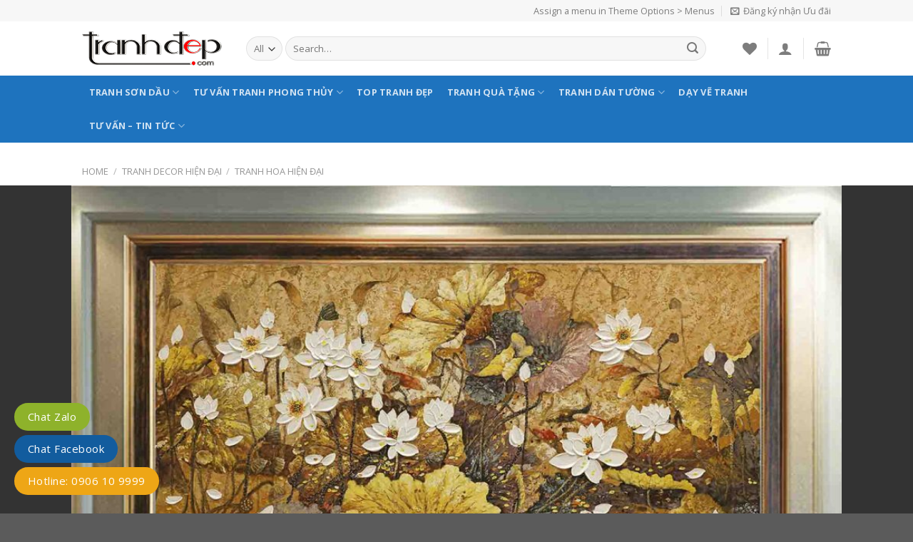

--- FILE ---
content_type: text/html; charset=UTF-8
request_url: https://tranhdep.com/tranh-son-dau-hoa-sen-hien-dai-904/
body_size: 40579
content:
<!DOCTYPE html>
<!--[if IE 9 ]> <html lang="vi" prefix="og: https://ogp.me/ns#" class="ie9 loading-site no-js"> <![endif]-->
<!--[if IE 8 ]> <html lang="vi" prefix="og: https://ogp.me/ns#" class="ie8 loading-site no-js"> <![endif]-->
<!--[if (gte IE 9)|!(IE)]><!--><html lang="vi" prefix="og: https://ogp.me/ns#" class="loading-site no-js"> <!--<![endif]-->
<head>
	<meta charset="UTF-8" />
	<meta name="viewport" content="width=device-width, initial-scale=1.0, maximum-scale=1.0, user-scalable=no" />

	<link rel="profile" href="https://gmpg.org/xfn/11" />
	<link rel="pingback" href="https://tranhdep.com/xmlrpc.php" />

					<script>document.documentElement.className = document.documentElement.className + ' yes-js js_active js'</script>
				<script>(function(html){html.className = html.className.replace(/\bno-js\b/,'js')})(document.documentElement);</script>

<!-- Tối ưu hóa công cụ tìm kiếm bởi Rank Math - https://rankmath.com/ -->
<title>Tranh Sơn Dầu Hoa Sen Hiện Đại Treo Phòng Khách Tinh Tế</title>
<meta name="description" content="Tranh hoa Sen vẽ sơn dầu dày màu decor phương Tây hiện đại đang được nhiều gia chủ săn lùng treo phòng khách. Vừa kết hợp phong thuỷ, ý nghĩa, vừa hợp nội thất."/>
<meta name="robots" content="follow, index, max-snippet:-1, max-video-preview:-1, max-image-preview:large"/>
<link rel="canonical" href="https://tranhdep.com/tranh-son-dau-hoa-sen-hien-dai-904/" />
<meta property="og:locale" content="vi_VN" />
<meta property="og:type" content="product" />
<meta property="og:title" content="Tranh Sơn Dầu Hoa Sen Hiện Đại Treo Phòng Khách Tinh Tế" />
<meta property="og:description" content="Tranh hoa Sen vẽ sơn dầu dày màu decor phương Tây hiện đại đang được nhiều gia chủ săn lùng treo phòng khách. Vừa kết hợp phong thuỷ, ý nghĩa, vừa hợp nội thất." />
<meta property="og:url" content="https://tranhdep.com/tranh-son-dau-hoa-sen-hien-dai-904/" />
<meta property="og:site_name" content="Tranh Đẹp" />
<meta property="og:updated_time" content="2024-03-02T02:24:20+00:00" />
<meta property="og:image" content="https://tranhdep.com/wp-content/uploads/2022/10/tranh_hoa_sen-135-e1684862242560.jpg" />
<meta property="og:image:secure_url" content="https://tranhdep.com/wp-content/uploads/2022/10/tranh_hoa_sen-135-e1684862242560.jpg" />
<meta property="og:image:width" content="1000" />
<meta property="og:image:height" content="1000" />
<meta property="og:image:alt" content="tranh sơn dầu hoa sen hiện đại" />
<meta property="og:image:type" content="image/jpeg" />
<meta property="product:availability" content="instock" />
<meta name="twitter:card" content="summary_large_image" />
<meta name="twitter:title" content="Tranh Sơn Dầu Hoa Sen Hiện Đại Treo Phòng Khách Tinh Tế" />
<meta name="twitter:description" content="Tranh hoa Sen vẽ sơn dầu dày màu decor phương Tây hiện đại đang được nhiều gia chủ săn lùng treo phòng khách. Vừa kết hợp phong thuỷ, ý nghĩa, vừa hợp nội thất." />
<meta name="twitter:image" content="https://tranhdep.com/wp-content/uploads/2022/10/tranh_hoa_sen-135-e1684862242560.jpg" />
<meta name="twitter:label1" content="Giá" />
<meta name="twitter:data1" content="38,000,000&#8363;" />
<meta name="twitter:label2" content="Tình trạng sẵn có" />
<meta name="twitter:data2" content="còn 1 hàng (có thể đặt hàng trước)" />
<script type="application/ld+json" class="rank-math-schema">{"@context":"https://schema.org","@graph":[{"@type":"Organization","@id":"https://tranhdep.com/#organization","name":"X\u01b0\u1edfng v\u1ebd Tranh \u0110\u1eb9p - Tranh s\u01a1n d\u1ea7u H\u00e0 N\u1ed9i","url":"http://tranhdep.com","logo":{"@type":"ImageObject","@id":"https://tranhdep.com/#logo","url":"http://tranhdep.com/wp-content/uploads/2019/03/logo-tranhdep.png","contentUrl":"http://tranhdep.com/wp-content/uploads/2019/03/logo-tranhdep.png","caption":"X\u01b0\u1edfng v\u1ebd Tranh \u0110\u1eb9p - Tranh s\u01a1n d\u1ea7u H\u00e0 N\u1ed9i","inLanguage":"vi","width":"196","height":"48"}},{"@type":"WebSite","@id":"https://tranhdep.com/#website","url":"https://tranhdep.com","name":"X\u01b0\u1edfng v\u1ebd Tranh \u0110\u1eb9p - Tranh s\u01a1n d\u1ea7u H\u00e0 N\u1ed9i","publisher":{"@id":"https://tranhdep.com/#organization"},"inLanguage":"vi"},{"@type":"ImageObject","@id":"https://tranhdep.com/wp-content/uploads/2022/10/tranh_hoa_sen-135-e1684862242560.jpg","url":"https://tranhdep.com/wp-content/uploads/2022/10/tranh_hoa_sen-135-e1684862242560.jpg","width":"1000","height":"1000","caption":"tranh s\u01a1n d\u1ea7u hoa sen hi\u1ec7n \u0111\u1ea1i","inLanguage":"vi"},{"@type":"ItemPage","@id":"https://tranhdep.com/tranh-son-dau-hoa-sen-hien-dai-904/#webpage","url":"https://tranhdep.com/tranh-son-dau-hoa-sen-hien-dai-904/","name":"Tranh S\u01a1n D\u1ea7u Hoa Sen Hi\u1ec7n \u0110\u1ea1i Treo Ph\u00f2ng Kh\u00e1ch Tinh T\u1ebf","datePublished":"2022-10-13T09:59:41+00:00","dateModified":"2024-03-02T02:24:20+00:00","isPartOf":{"@id":"https://tranhdep.com/#website"},"primaryImageOfPage":{"@id":"https://tranhdep.com/wp-content/uploads/2022/10/tranh_hoa_sen-135-e1684862242560.jpg"},"inLanguage":"vi"},{"@type":"Product","name":"Tranh S\u01a1n D\u1ea7u Hoa Sen Hi\u1ec7n \u0110\u1ea1i Treo Ph\u00f2ng Kh\u00e1ch Tinh T\u1ebf","description":"Tranh hoa Sen v\u1ebd s\u01a1n d\u1ea7u d\u00e0y m\u00e0u decor ph\u01b0\u01a1ng T\u00e2y hi\u1ec7n \u0111\u1ea1i \u0111ang \u0111\u01b0\u1ee3c nhi\u1ec1u gia ch\u1ee7 s\u0103n l\u00f9ng treo ph\u00f2ng kh\u00e1ch. V\u1eeba k\u1ebft h\u1ee3p phong thu\u1ef7, \u00fd ngh\u0129a, v\u1eeba h\u1ee3p n\u1ed9i th\u1ea5t.","category":"Tranh decor hi\u1ec7n \u0111\u1ea1i","mainEntityOfPage":{"@id":"https://tranhdep.com/tranh-son-dau-hoa-sen-hien-dai-904/#webpage"},"image":[{"@type":"ImageObject","url":"https://tranhdep.com/wp-content/uploads/2022/10/tranh_hoa_sen-135-e1684862242560.jpg","height":"1000","width":"1000"}],"offers":{"@type":"Offer","price":"38000000","priceValidUntil":"2026-12-31","priceCurrency":"VND","availability":"http://schema.org/InStock","seller":{"@type":"Organization","@id":"https://tranhdep.com/","name":"X\u01b0\u1edfng v\u1ebd Tranh \u0110\u1eb9p - Tranh s\u01a1n d\u1ea7u H\u00e0 N\u1ed9i","url":"https://tranhdep.com","logo":"http://tranhdep.com/wp-content/uploads/2019/03/logo-tranhdep.png"},"url":"https://tranhdep.com/tranh-son-dau-hoa-sen-hien-dai-904/"},"additionalProperty":[{"@type":"PropertyValue","name":"pa_mau-sac","value":"\u0110a s\u1eafc, \u0110\u1ecf, N\u00e2u"}],"@id":"https://tranhdep.com/tranh-son-dau-hoa-sen-hien-dai-904/#richSnippet"}]}</script>
<!-- /Plugin SEO WordPress Rank Math -->

<link rel="alternate" type="application/rss+xml" title="Dòng thông tin Tranh Đẹp &raquo;" href="https://tranhdep.com/feed/" />
<link rel="alternate" type="application/rss+xml" title="Tranh Đẹp &raquo; Dòng bình luận" href="https://tranhdep.com/comments/feed/" />
<link rel="alternate" type="application/rss+xml" title="Tranh Đẹp &raquo; Tranh Sơn Dầu Sáng Tác Hoa Sen Hiện Đại Treo Phòng Khách Đẹp Tinh Tế 904 Dòng bình luận" href="https://tranhdep.com/tranh-son-dau-hoa-sen-hien-dai-904/feed/" />
<link rel='stylesheet' id='wp-block-library-css' href='https://tranhdep.com/wp-includes/css/dist/block-library/style.min.css?ver=6.6.4' type='text/css' media='all' />
<link rel='stylesheet' id='wc-blocks-vendors-style-css' href='https://tranhdep.com/wp-content/plugins/woocommerce/packages/woocommerce-blocks/build/wc-blocks-vendors-style.css?ver=10.4.6' type='text/css' media='all' />
<link rel='stylesheet' id='wc-blocks-style-css' href='https://tranhdep.com/wp-content/plugins/woocommerce/packages/woocommerce-blocks/build/wc-blocks-style.css?ver=10.4.6' type='text/css' media='all' />
<style id='classic-theme-styles-inline-css' type='text/css'>
/*! This file is auto-generated */
.wp-block-button__link{color:#fff;background-color:#32373c;border-radius:9999px;box-shadow:none;text-decoration:none;padding:calc(.667em + 2px) calc(1.333em + 2px);font-size:1.125em}.wp-block-file__button{background:#32373c;color:#fff;text-decoration:none}
</style>
<style id='global-styles-inline-css' type='text/css'>
:root{--wp--preset--aspect-ratio--square: 1;--wp--preset--aspect-ratio--4-3: 4/3;--wp--preset--aspect-ratio--3-4: 3/4;--wp--preset--aspect-ratio--3-2: 3/2;--wp--preset--aspect-ratio--2-3: 2/3;--wp--preset--aspect-ratio--16-9: 16/9;--wp--preset--aspect-ratio--9-16: 9/16;--wp--preset--color--black: #000000;--wp--preset--color--cyan-bluish-gray: #abb8c3;--wp--preset--color--white: #ffffff;--wp--preset--color--pale-pink: #f78da7;--wp--preset--color--vivid-red: #cf2e2e;--wp--preset--color--luminous-vivid-orange: #ff6900;--wp--preset--color--luminous-vivid-amber: #fcb900;--wp--preset--color--light-green-cyan: #7bdcb5;--wp--preset--color--vivid-green-cyan: #00d084;--wp--preset--color--pale-cyan-blue: #8ed1fc;--wp--preset--color--vivid-cyan-blue: #0693e3;--wp--preset--color--vivid-purple: #9b51e0;--wp--preset--gradient--vivid-cyan-blue-to-vivid-purple: linear-gradient(135deg,rgba(6,147,227,1) 0%,rgb(155,81,224) 100%);--wp--preset--gradient--light-green-cyan-to-vivid-green-cyan: linear-gradient(135deg,rgb(122,220,180) 0%,rgb(0,208,130) 100%);--wp--preset--gradient--luminous-vivid-amber-to-luminous-vivid-orange: linear-gradient(135deg,rgba(252,185,0,1) 0%,rgba(255,105,0,1) 100%);--wp--preset--gradient--luminous-vivid-orange-to-vivid-red: linear-gradient(135deg,rgba(255,105,0,1) 0%,rgb(207,46,46) 100%);--wp--preset--gradient--very-light-gray-to-cyan-bluish-gray: linear-gradient(135deg,rgb(238,238,238) 0%,rgb(169,184,195) 100%);--wp--preset--gradient--cool-to-warm-spectrum: linear-gradient(135deg,rgb(74,234,220) 0%,rgb(151,120,209) 20%,rgb(207,42,186) 40%,rgb(238,44,130) 60%,rgb(251,105,98) 80%,rgb(254,248,76) 100%);--wp--preset--gradient--blush-light-purple: linear-gradient(135deg,rgb(255,206,236) 0%,rgb(152,150,240) 100%);--wp--preset--gradient--blush-bordeaux: linear-gradient(135deg,rgb(254,205,165) 0%,rgb(254,45,45) 50%,rgb(107,0,62) 100%);--wp--preset--gradient--luminous-dusk: linear-gradient(135deg,rgb(255,203,112) 0%,rgb(199,81,192) 50%,rgb(65,88,208) 100%);--wp--preset--gradient--pale-ocean: linear-gradient(135deg,rgb(255,245,203) 0%,rgb(182,227,212) 50%,rgb(51,167,181) 100%);--wp--preset--gradient--electric-grass: linear-gradient(135deg,rgb(202,248,128) 0%,rgb(113,206,126) 100%);--wp--preset--gradient--midnight: linear-gradient(135deg,rgb(2,3,129) 0%,rgb(40,116,252) 100%);--wp--preset--font-size--small: 13px;--wp--preset--font-size--medium: 20px;--wp--preset--font-size--large: 36px;--wp--preset--font-size--x-large: 42px;--wp--preset--spacing--20: 0.44rem;--wp--preset--spacing--30: 0.67rem;--wp--preset--spacing--40: 1rem;--wp--preset--spacing--50: 1.5rem;--wp--preset--spacing--60: 2.25rem;--wp--preset--spacing--70: 3.38rem;--wp--preset--spacing--80: 5.06rem;--wp--preset--shadow--natural: 6px 6px 9px rgba(0, 0, 0, 0.2);--wp--preset--shadow--deep: 12px 12px 50px rgba(0, 0, 0, 0.4);--wp--preset--shadow--sharp: 6px 6px 0px rgba(0, 0, 0, 0.2);--wp--preset--shadow--outlined: 6px 6px 0px -3px rgba(255, 255, 255, 1), 6px 6px rgba(0, 0, 0, 1);--wp--preset--shadow--crisp: 6px 6px 0px rgba(0, 0, 0, 1);}:where(.is-layout-flex){gap: 0.5em;}:where(.is-layout-grid){gap: 0.5em;}body .is-layout-flex{display: flex;}.is-layout-flex{flex-wrap: wrap;align-items: center;}.is-layout-flex > :is(*, div){margin: 0;}body .is-layout-grid{display: grid;}.is-layout-grid > :is(*, div){margin: 0;}:where(.wp-block-columns.is-layout-flex){gap: 2em;}:where(.wp-block-columns.is-layout-grid){gap: 2em;}:where(.wp-block-post-template.is-layout-flex){gap: 1.25em;}:where(.wp-block-post-template.is-layout-grid){gap: 1.25em;}.has-black-color{color: var(--wp--preset--color--black) !important;}.has-cyan-bluish-gray-color{color: var(--wp--preset--color--cyan-bluish-gray) !important;}.has-white-color{color: var(--wp--preset--color--white) !important;}.has-pale-pink-color{color: var(--wp--preset--color--pale-pink) !important;}.has-vivid-red-color{color: var(--wp--preset--color--vivid-red) !important;}.has-luminous-vivid-orange-color{color: var(--wp--preset--color--luminous-vivid-orange) !important;}.has-luminous-vivid-amber-color{color: var(--wp--preset--color--luminous-vivid-amber) !important;}.has-light-green-cyan-color{color: var(--wp--preset--color--light-green-cyan) !important;}.has-vivid-green-cyan-color{color: var(--wp--preset--color--vivid-green-cyan) !important;}.has-pale-cyan-blue-color{color: var(--wp--preset--color--pale-cyan-blue) !important;}.has-vivid-cyan-blue-color{color: var(--wp--preset--color--vivid-cyan-blue) !important;}.has-vivid-purple-color{color: var(--wp--preset--color--vivid-purple) !important;}.has-black-background-color{background-color: var(--wp--preset--color--black) !important;}.has-cyan-bluish-gray-background-color{background-color: var(--wp--preset--color--cyan-bluish-gray) !important;}.has-white-background-color{background-color: var(--wp--preset--color--white) !important;}.has-pale-pink-background-color{background-color: var(--wp--preset--color--pale-pink) !important;}.has-vivid-red-background-color{background-color: var(--wp--preset--color--vivid-red) !important;}.has-luminous-vivid-orange-background-color{background-color: var(--wp--preset--color--luminous-vivid-orange) !important;}.has-luminous-vivid-amber-background-color{background-color: var(--wp--preset--color--luminous-vivid-amber) !important;}.has-light-green-cyan-background-color{background-color: var(--wp--preset--color--light-green-cyan) !important;}.has-vivid-green-cyan-background-color{background-color: var(--wp--preset--color--vivid-green-cyan) !important;}.has-pale-cyan-blue-background-color{background-color: var(--wp--preset--color--pale-cyan-blue) !important;}.has-vivid-cyan-blue-background-color{background-color: var(--wp--preset--color--vivid-cyan-blue) !important;}.has-vivid-purple-background-color{background-color: var(--wp--preset--color--vivid-purple) !important;}.has-black-border-color{border-color: var(--wp--preset--color--black) !important;}.has-cyan-bluish-gray-border-color{border-color: var(--wp--preset--color--cyan-bluish-gray) !important;}.has-white-border-color{border-color: var(--wp--preset--color--white) !important;}.has-pale-pink-border-color{border-color: var(--wp--preset--color--pale-pink) !important;}.has-vivid-red-border-color{border-color: var(--wp--preset--color--vivid-red) !important;}.has-luminous-vivid-orange-border-color{border-color: var(--wp--preset--color--luminous-vivid-orange) !important;}.has-luminous-vivid-amber-border-color{border-color: var(--wp--preset--color--luminous-vivid-amber) !important;}.has-light-green-cyan-border-color{border-color: var(--wp--preset--color--light-green-cyan) !important;}.has-vivid-green-cyan-border-color{border-color: var(--wp--preset--color--vivid-green-cyan) !important;}.has-pale-cyan-blue-border-color{border-color: var(--wp--preset--color--pale-cyan-blue) !important;}.has-vivid-cyan-blue-border-color{border-color: var(--wp--preset--color--vivid-cyan-blue) !important;}.has-vivid-purple-border-color{border-color: var(--wp--preset--color--vivid-purple) !important;}.has-vivid-cyan-blue-to-vivid-purple-gradient-background{background: var(--wp--preset--gradient--vivid-cyan-blue-to-vivid-purple) !important;}.has-light-green-cyan-to-vivid-green-cyan-gradient-background{background: var(--wp--preset--gradient--light-green-cyan-to-vivid-green-cyan) !important;}.has-luminous-vivid-amber-to-luminous-vivid-orange-gradient-background{background: var(--wp--preset--gradient--luminous-vivid-amber-to-luminous-vivid-orange) !important;}.has-luminous-vivid-orange-to-vivid-red-gradient-background{background: var(--wp--preset--gradient--luminous-vivid-orange-to-vivid-red) !important;}.has-very-light-gray-to-cyan-bluish-gray-gradient-background{background: var(--wp--preset--gradient--very-light-gray-to-cyan-bluish-gray) !important;}.has-cool-to-warm-spectrum-gradient-background{background: var(--wp--preset--gradient--cool-to-warm-spectrum) !important;}.has-blush-light-purple-gradient-background{background: var(--wp--preset--gradient--blush-light-purple) !important;}.has-blush-bordeaux-gradient-background{background: var(--wp--preset--gradient--blush-bordeaux) !important;}.has-luminous-dusk-gradient-background{background: var(--wp--preset--gradient--luminous-dusk) !important;}.has-pale-ocean-gradient-background{background: var(--wp--preset--gradient--pale-ocean) !important;}.has-electric-grass-gradient-background{background: var(--wp--preset--gradient--electric-grass) !important;}.has-midnight-gradient-background{background: var(--wp--preset--gradient--midnight) !important;}.has-small-font-size{font-size: var(--wp--preset--font-size--small) !important;}.has-medium-font-size{font-size: var(--wp--preset--font-size--medium) !important;}.has-large-font-size{font-size: var(--wp--preset--font-size--large) !important;}.has-x-large-font-size{font-size: var(--wp--preset--font-size--x-large) !important;}
:where(.wp-block-post-template.is-layout-flex){gap: 1.25em;}:where(.wp-block-post-template.is-layout-grid){gap: 1.25em;}
:where(.wp-block-columns.is-layout-flex){gap: 2em;}:where(.wp-block-columns.is-layout-grid){gap: 2em;}
:root :where(.wp-block-pullquote){font-size: 1.5em;line-height: 1.6;}
</style>
<link rel='stylesheet' id='contact-form-7-css' href='https://tranhdep.com/wp-content/plugins/contact-form-7/includes/css/styles.css?ver=6.0.4' type='text/css' media='all' />
<link rel='stylesheet' id='image-sizes-css' href='https://tranhdep.com/wp-content/plugins/image-sizes/assets/css/front.min.css?ver=4.0.5' type='text/css' media='all' />
<link rel='stylesheet' id='photoswipe-css' href='https://tranhdep.com/wp-content/plugins/woocommerce/assets/css/photoswipe/photoswipe.min.css?ver=7.9.0' type='text/css' media='all' />
<link rel='stylesheet' id='photoswipe-default-skin-css' href='https://tranhdep.com/wp-content/plugins/woocommerce/assets/css/photoswipe/default-skin/default-skin.min.css?ver=7.9.0' type='text/css' media='all' />
<style id='woocommerce-inline-inline-css' type='text/css'>
.woocommerce form .form-row .required { visibility: visible; }
</style>
<link rel='stylesheet' id='ez-toc-css' href='https://tranhdep.com/wp-content/plugins/easy-table-of-contents/assets/css/screen.min.css?ver=2.0.72' type='text/css' media='all' />
<style id='ez-toc-inline-css' type='text/css'>
div#ez-toc-container .ez-toc-title {font-size: 120%;}div#ez-toc-container .ez-toc-title {font-weight: 500;}div#ez-toc-container ul li {font-size: 95%;}div#ez-toc-container ul li {font-weight: 500;}div#ez-toc-container nav ul ul li {font-size: 90%;}
</style>
<link rel='stylesheet' id='woo-variation-swatches-css' href='https://tranhdep.com/wp-content/plugins/woo-variation-swatches/assets/css/frontend.min.css?ver=1732374291' type='text/css' media='all' />
<style id='woo-variation-swatches-inline-css' type='text/css'>
:root {
--wvs-tick:url("data:image/svg+xml;utf8,%3Csvg filter='drop-shadow(0px 0px 2px rgb(0 0 0 / .8))' xmlns='http://www.w3.org/2000/svg'  viewBox='0 0 30 30'%3E%3Cpath fill='none' stroke='%23ffffff' stroke-linecap='round' stroke-linejoin='round' stroke-width='4' d='M4 16L11 23 27 7'/%3E%3C/svg%3E");

--wvs-cross:url("data:image/svg+xml;utf8,%3Csvg filter='drop-shadow(0px 0px 5px rgb(255 255 255 / .6))' xmlns='http://www.w3.org/2000/svg' width='72px' height='72px' viewBox='0 0 24 24'%3E%3Cpath fill='none' stroke='%23ff0000' stroke-linecap='round' stroke-width='0.6' d='M5 5L19 19M19 5L5 19'/%3E%3C/svg%3E");
--wvs-single-product-item-width:80px;
--wvs-single-product-item-height:55px;
--wvs-single-product-item-font-size:16px}
</style>
<link rel='stylesheet' id='flatsome-icons-css' href='https://tranhdep.com/wp-content/themes/flatsome/assets/css/fl-icons.css?ver=3.3' type='text/css' media='all' />
<link rel='stylesheet' id='flatsome-woocommerce-wishlist-css' href='https://tranhdep.com/wp-content/themes/flatsome/inc/integrations/wc-yith-wishlist/wishlist.css?ver=3.4' type='text/css' media='all' />
<style id='akismet-widget-style-inline-css' type='text/css'>

			.a-stats {
				--akismet-color-mid-green: #357b49;
				--akismet-color-white: #fff;
				--akismet-color-light-grey: #f6f7f7;

				max-width: 350px;
				width: auto;
			}

			.a-stats * {
				all: unset;
				box-sizing: border-box;
			}

			.a-stats strong {
				font-weight: 600;
			}

			.a-stats a.a-stats__link,
			.a-stats a.a-stats__link:visited,
			.a-stats a.a-stats__link:active {
				background: var(--akismet-color-mid-green);
				border: none;
				box-shadow: none;
				border-radius: 8px;
				color: var(--akismet-color-white);
				cursor: pointer;
				display: block;
				font-family: -apple-system, BlinkMacSystemFont, 'Segoe UI', 'Roboto', 'Oxygen-Sans', 'Ubuntu', 'Cantarell', 'Helvetica Neue', sans-serif;
				font-weight: 500;
				padding: 12px;
				text-align: center;
				text-decoration: none;
				transition: all 0.2s ease;
			}

			/* Extra specificity to deal with TwentyTwentyOne focus style */
			.widget .a-stats a.a-stats__link:focus {
				background: var(--akismet-color-mid-green);
				color: var(--akismet-color-white);
				text-decoration: none;
			}

			.a-stats a.a-stats__link:hover {
				filter: brightness(110%);
				box-shadow: 0 4px 12px rgba(0, 0, 0, 0.06), 0 0 2px rgba(0, 0, 0, 0.16);
			}

			.a-stats .count {
				color: var(--akismet-color-white);
				display: block;
				font-size: 1.5em;
				line-height: 1.4;
				padding: 0 13px;
				white-space: nowrap;
			}
		
</style>
<link rel='stylesheet' id='flatsome-main-css' href='https://tranhdep.com/wp-content/themes/flatsome/assets/css/flatsome.css?ver=3.8.1' type='text/css' media='all' />
<link rel='stylesheet' id='flatsome-shop-css' href='https://tranhdep.com/wp-content/themes/flatsome/assets/css/flatsome-shop.css?ver=3.8.1' type='text/css' media='all' />
<link rel='stylesheet' id='flatsome-style-css' href='https://tranhdep.com/wp-content/themes/flatsome-child/style.css?ver=3.0' type='text/css' media='all' />
<script type="text/javascript">
            window._nslDOMReady = function (callback) {
                if ( document.readyState === "complete" || document.readyState === "interactive" ) {
                    callback();
                } else {
                    document.addEventListener( "DOMContentLoaded", callback );
                }
            };
            </script><script type="text/javascript" src="https://tranhdep.com/wp-includes/js/jquery/jquery.min.js?ver=3.7.1" id="jquery-core-js"></script>
<script type="text/javascript" src="https://tranhdep.com/wp-includes/js/jquery/jquery-migrate.min.js?ver=3.4.1" id="jquery-migrate-js"></script>
<script type="text/javascript" src="https://tranhdep.com/wp-includes/js/dist/hooks.min.js?ver=2810c76e705dd1a53b18" id="wp-hooks-js"></script>
<script type="text/javascript" src="https://tranhdep.com/wp-includes/js/dist/i18n.min.js?ver=5e580eb46a90c2b997e6" id="wp-i18n-js"></script>
<script type="text/javascript" id="wp-i18n-js-after">
/* <![CDATA[ */
wp.i18n.setLocaleData( { 'text direction\u0004ltr': [ 'ltr' ] } );
/* ]]> */
</script>
<script type="text/javascript" src="https://tranhdep.com/wp-content/plugins/woocommerce/assets/js/jquery-blockui/jquery.blockUI.min.js?ver=2.7.0-wc.7.9.0" id="jquery-blockui-js"></script>
<script type="text/javascript" src="https://tranhdep.com/wp-includes/js/underscore.min.js?ver=1.13.4" id="underscore-js"></script>
<script type="text/javascript" id="wp-util-js-extra">
/* <![CDATA[ */
var _wpUtilSettings = {"ajax":{"url":"\/wp-admin\/admin-ajax.php"}};
/* ]]> */
</script>
<script type="text/javascript" src="https://tranhdep.com/wp-includes/js/wp-util.min.js?ver=6.6.4" id="wp-util-js"></script>
<script type="text/javascript" id="wp-api-request-js-extra">
/* <![CDATA[ */
var wpApiSettings = {"root":"https:\/\/tranhdep.com\/wp-json\/","nonce":"1a3a00ed39","versionString":"wp\/v2\/"};
/* ]]> */
</script>
<script type="text/javascript" src="https://tranhdep.com/wp-includes/js/api-request.min.js?ver=6.6.4" id="wp-api-request-js"></script>
<script type="text/javascript" src="https://tranhdep.com/wp-includes/js/dist/url.min.js?ver=36ae0e4dd9043bb8749b" id="wp-url-js"></script>
<script type="text/javascript" id="wp-api-fetch-js-translations">
/* <![CDATA[ */
( function( domain, translations ) {
	var localeData = translations.locale_data[ domain ] || translations.locale_data.messages;
	localeData[""].domain = domain;
	wp.i18n.setLocaleData( localeData, domain );
} )( "default", {"translation-revision-date":"2024-09-23 02:50:42+0000","generator":"GlotPress\/4.0.1","domain":"messages","locale_data":{"messages":{"":{"domain":"messages","plural-forms":"nplurals=1; plural=0;","lang":"vi_VN"},"An unknown error occurred.":["C\u00f3 l\u1ed7i n\u00e0o \u0111\u00f3 \u0111\u00e3 x\u1ea3y ra."],"The response is not a valid JSON response.":["Ph\u1ea3n h\u1ed3i kh\u00f4ng ph\u1ea3i l\u00e0 m\u1ed9t JSON h\u1ee3p l\u1ec7."],"Media upload failed. If this is a photo or a large image, please scale it down and try again.":["T\u1ea3i l\u00ean media kh\u00f4ng th\u00e0nh c\u00f4ng. N\u1ebfu \u0111\u00e2y l\u00e0 h\u00ecnh \u1ea3nh c\u00f3 k\u00edch th\u01b0\u1edbc l\u1edbn, vui l\u00f2ng thu nh\u1ecf n\u00f3 xu\u1ed1ng v\u00e0 th\u1eed l\u1ea1i."],"You are probably offline.":["C\u00f3 th\u1ec3 b\u1ea1n \u0111ang ngo\u1ea1i tuy\u1ebfn."]}},"comment":{"reference":"wp-includes\/js\/dist\/api-fetch.js"}} );
/* ]]> */
</script>
<script type="text/javascript" src="https://tranhdep.com/wp-includes/js/dist/api-fetch.min.js?ver=4c185334c5ec26e149cc" id="wp-api-fetch-js"></script>
<script type="text/javascript" id="wp-api-fetch-js-after">
/* <![CDATA[ */
wp.apiFetch.use( wp.apiFetch.createRootURLMiddleware( "https://tranhdep.com/wp-json/" ) );
wp.apiFetch.nonceMiddleware = wp.apiFetch.createNonceMiddleware( "1a3a00ed39" );
wp.apiFetch.use( wp.apiFetch.nonceMiddleware );
wp.apiFetch.use( wp.apiFetch.mediaUploadMiddleware );
wp.apiFetch.nonceEndpoint = "https://tranhdep.com/wp-admin/admin-ajax.php?action=rest-nonce";
/* ]]> */
</script>
<script type="text/javascript" src="https://tranhdep.com/wp-includes/js/dist/vendor/wp-polyfill.min.js?ver=3.15.0" id="wp-polyfill-js"></script>
<script type="text/javascript" id="woo-variation-swatches-js-extra">
/* <![CDATA[ */
var woo_variation_swatches_options = {"show_variation_label":"1","clear_on_reselect":"","variation_label_separator":":","is_mobile":"","show_variation_stock":"","stock_label_threshold":"5","cart_redirect_after_add":"yes","enable_ajax_add_to_cart":"yes","cart_url":"https:\/\/tranhdep.com\/cart\/","is_cart":""};
/* ]]> */
</script>
<script type="text/javascript" src="https://tranhdep.com/wp-content/plugins/woo-variation-swatches/assets/js/frontend.min.js?ver=1732374291" id="woo-variation-swatches-js" defer="defer" data-wp-strategy="defer"></script>
<link rel="https://api.w.org/" href="https://tranhdep.com/wp-json/" /><link rel="alternate" title="JSON" type="application/json" href="https://tranhdep.com/wp-json/wp/v2/product/17548" /><link rel="EditURI" type="application/rsd+xml" title="RSD" href="https://tranhdep.com/xmlrpc.php?rsd" />
<meta name="generator" content="WordPress 6.6.4" />
<link rel='shortlink' href='https://tranhdep.com/?p=17548' />
<link rel="alternate" title="oNhúng (JSON)" type="application/json+oembed" href="https://tranhdep.com/wp-json/oembed/1.0/embed?url=https%3A%2F%2Ftranhdep.com%2Ftranh-son-dau-hoa-sen-hien-dai-904%2F" />
<link rel="alternate" title="oNhúng (XML)" type="text/xml+oembed" href="https://tranhdep.com/wp-json/oembed/1.0/embed?url=https%3A%2F%2Ftranhdep.com%2Ftranh-son-dau-hoa-sen-hien-dai-904%2F&#038;format=xml" />
<!-- HFCM by 99 Robots - Snippet # 1: Dealtuoi -->
<script id='ip-widget-script' type='text/javascript' src='https://supports.chat/ip_analytics.js?code=195d19f563397dad06a9' async></script>
<!-- /end HFCM by 99 Robots -->
<!-- Google Tag Manager -->
<script>(function(w,d,s,l,i){w[l]=w[l]||[];w[l].push({'gtm.start':
new Date().getTime(),event:'gtm.js'});var f=d.getElementsByTagName(s)[0],
j=d.createElement(s),dl=l!='dataLayer'?'&l='+l:'';j.async=true;j.src=
'https://www.googletagmanager.com/gtm.js?id='+i+dl;f.parentNode.insertBefore(j,f);
})(window,document,'script','dataLayer','GTM-5W4GV6C');</script>
<!-- End Google Tag Manager -->
<!-- Google Tag Manager -->
<script>(function(w,d,s,l,i){w[l]=w[l]||[];w[l].push({'gtm.start':
new Date().getTime(),event:'gtm.js'});var f=d.getElementsByTagName(s)[0],
j=d.createElement(s),dl=l!='dataLayer'?'&l='+l:'';j.async=true;j.src=
'https://www.googletagmanager.com/gtm.js?id='+i+dl;f.parentNode.insertBefore(j,f);
})(window,document,'script','dataLayer','GTM-K2GD9ZB');</script>
<!-- End Google Tag Manager -->
<meta name="google-site-verification" content="-5RyoRcI_69pBoa2p9WFlrs__wCfB49hFnwyB9GfG5k" />
<!-- This website runs the Product Feed PRO for WooCommerce by AdTribes.io plugin - version 12.8.9 -->
<style>.bg{opacity: 0; transition: opacity 1s; -webkit-transition: opacity 1s;} .bg-loaded{opacity: 1;}</style><!--[if IE]><link rel="stylesheet" type="text/css" href="https://tranhdep.com/wp-content/themes/flatsome/assets/css/ie-fallback.css"><script src="//cdnjs.cloudflare.com/ajax/libs/html5shiv/3.6.1/html5shiv.js"></script><script>var head = document.getElementsByTagName('head')[0],style = document.createElement('style');style.type = 'text/css';style.styleSheet.cssText = ':before,:after{content:none !important';head.appendChild(style);setTimeout(function(){head.removeChild(style);}, 0);</script><script src="https://tranhdep.com/wp-content/themes/flatsome/assets/libs/ie-flexibility.js"></script><![endif]-->    <script type="text/javascript">
    WebFontConfig = {
      google: { families: [ "Comfortaa:regular,300","Open+Sans:regular,regular","Open+Sans:regular,700","Dancing+Script:regular,400", ] }
    };
    (function() {
      var wf = document.createElement('script');
      wf.src = 'https://ajax.googleapis.com/ajax/libs/webfont/1/webfont.js';
      wf.type = 'text/javascript';
      wf.async = 'true';
      var s = document.getElementsByTagName('script')[0];
      s.parentNode.insertBefore(wf, s);
    })(); </script>
  <meta name="google-site-verification" content="gQCAMFE22gq3nclFDBmrHsAjSvAV6x7vAdiPztnNVXs" />	<noscript><style>.woocommerce-product-gallery{ opacity: 1 !important; }</style></noscript>
	<link rel="icon" href="https://tranhdep.com/wp-content/uploads/2021/01/cropped-logo-tranhdep-2.png" sizes="32x32" />
<link rel="icon" href="https://tranhdep.com/wp-content/uploads/2021/01/cropped-logo-tranhdep-2.png" sizes="192x192" />
<link rel="apple-touch-icon" href="https://tranhdep.com/wp-content/uploads/2021/01/cropped-logo-tranhdep-2.png" />
<meta name="msapplication-TileImage" content="https://tranhdep.com/wp-content/uploads/2021/01/cropped-logo-tranhdep-2.png" />
<style id="custom-css" type="text/css">:root {--primary-color: #11519B;}.header-main{height: 76px}#logo img{max-height: 76px}#logo{width:200px;}.header-bottom{min-height: 33px}.header-top{min-height: 30px}.has-transparent + .page-title:first-of-type,.has-transparent + #main > .page-title,.has-transparent + #main > div > .page-title,.has-transparent + #main .page-header-wrapper:first-of-type .page-title{padding-top: 156px;}.header.show-on-scroll,.stuck .header-main{height:70px!important}.stuck #logo img{max-height: 70px!important}.search-form{ width: 93%;}.header-bottom {background-color: #1E73BE}.header-main .nav > li > a{line-height: 16px }.stuck .header-main .nav > li > a{line-height: 50px }.header-bottom-nav > li > a{line-height: 47px }@media (max-width: 549px) {.header-main{height: 70px}#logo img{max-height: 70px}}.nav-dropdown-has-arrow li.has-dropdown:before{border-bottom-color: #FFFFFF;}.nav .nav-dropdown{border-color: #FFFFFF }.nav-dropdown{border-radius:3px}.nav-dropdown{font-size:89%}.nav-dropdown-has-arrow li.has-dropdown:after{border-bottom-color: #FFFFFF;}.nav .nav-dropdown{background-color: #FFFFFF}.header-top{background-color:#F7F7F7!important;}/* Color */.accordion-title.active, .has-icon-bg .icon .icon-inner,.logo a, .primary.is-underline, .primary.is-link, .badge-outline .badge-inner, .nav-outline > li.active> a,.nav-outline >li.active > a, .cart-icon strong,[data-color='primary'], .is-outline.primary{color: #11519B;}/* Color !important */[data-text-color="primary"]{color: #11519B!important;}/* Background Color */[data-text-bg="primary"]{background-color: #11519B;}/* Background */.scroll-to-bullets a,.featured-title, .label-new.menu-item > a:after, .nav-pagination > li > .current,.nav-pagination > li > span:hover,.nav-pagination > li > a:hover,.has-hover:hover .badge-outline .badge-inner,button[type="submit"], .button.wc-forward:not(.checkout):not(.checkout-button), .button.submit-button, .button.primary:not(.is-outline),.featured-table .title,.is-outline:hover, .has-icon:hover .icon-label,.nav-dropdown-bold .nav-column li > a:hover, .nav-dropdown.nav-dropdown-bold > li > a:hover, .nav-dropdown-bold.dark .nav-column li > a:hover, .nav-dropdown.nav-dropdown-bold.dark > li > a:hover, .is-outline:hover, .tagcloud a:hover,.grid-tools a, input[type='submit']:not(.is-form), .box-badge:hover .box-text, input.button.alt,.nav-box > li > a:hover,.nav-box > li.active > a,.nav-pills > li.active > a ,.current-dropdown .cart-icon strong, .cart-icon:hover strong, .nav-line-bottom > li > a:before, .nav-line-grow > li > a:before, .nav-line > li > a:before,.banner, .header-top, .slider-nav-circle .flickity-prev-next-button:hover svg, .slider-nav-circle .flickity-prev-next-button:hover .arrow, .primary.is-outline:hover, .button.primary:not(.is-outline), input[type='submit'].primary, input[type='submit'].primary, input[type='reset'].button, input[type='button'].primary, .badge-inner{background-color: #11519B;}/* Border */.nav-vertical.nav-tabs > li.active > a,.scroll-to-bullets a.active,.nav-pagination > li > .current,.nav-pagination > li > span:hover,.nav-pagination > li > a:hover,.has-hover:hover .badge-outline .badge-inner,.accordion-title.active,.featured-table,.is-outline:hover, .tagcloud a:hover,blockquote, .has-border, .cart-icon strong:after,.cart-icon strong,.blockUI:before, .processing:before,.loading-spin, .slider-nav-circle .flickity-prev-next-button:hover svg, .slider-nav-circle .flickity-prev-next-button:hover .arrow, .primary.is-outline:hover{border-color: #11519B}.nav-tabs > li.active > a{border-top-color: #11519B}.widget_shopping_cart_content .blockUI.blockOverlay:before { border-left-color: #11519B }.woocommerce-checkout-review-order .blockUI.blockOverlay:before { border-left-color: #11519B }/* Fill */.slider .flickity-prev-next-button:hover svg,.slider .flickity-prev-next-button:hover .arrow{fill: #11519B;}/* Background Color */[data-icon-label]:after, .secondary.is-underline:hover,.secondary.is-outline:hover,.icon-label,.button.secondary:not(.is-outline),.button.alt:not(.is-outline), .badge-inner.on-sale, .button.checkout, .single_add_to_cart_button{ background-color:#007784; }[data-text-bg="secondary"]{background-color: #007784;}/* Color */.secondary.is-underline,.secondary.is-link, .secondary.is-outline,.stars a.active, .star-rating:before, .woocommerce-page .star-rating:before,.star-rating span:before, .color-secondary{color: #007784}/* Color !important */[data-text-color="secondary"]{color: #007784!important;}/* Border */.secondary.is-outline:hover{border-color:#007784}body{font-size: 100%;}body{font-family:"Open Sans", sans-serif}body{font-weight: 0}.nav > li > a {font-family:"Open Sans", sans-serif;}.nav > li > a {font-weight: 700;}h1,h2,h3,h4,h5,h6,.heading-font, .off-canvas-center .nav-sidebar.nav-vertical > li > a{font-family: "Comfortaa", sans-serif;}h1,h2,h3,h4,h5,h6,.heading-font,.banner h1,.banner h2{font-weight: 300;}.alt-font{font-family: "Dancing Script", sans-serif;}.alt-font{font-weight: 400!important;}.shop-page-title.featured-title .title-overlay{background-color: rgba(255,255,255,0.31);}@media screen and (min-width: 550px){.products .box-vertical .box-image{min-width: 280px!important;width: 280px!important;}}.page-title-small + main .product-container > .row{padding-top:0;}/* Custom CSS */.product_meta .posted_in { display:none; }.product_meta .sku_wrapper { display:none; }.product_meta .tagged_as { display:none; }.label-new.menu-item > a:after{content:"New";}.label-hot.menu-item > a:after{content:"Hot";}.label-sale.menu-item > a:after{content:"Sale";}.label-popular.menu-item > a:after{content:"Popular";}</style></head>

<body class="product-template-default single single-product postid-17548 theme-flatsome woocommerce woocommerce-page woocommerce-no-js woo-variation-swatches wvs-behavior-blur wvs-theme-flatsome-child wvs-show-label wvs-tooltip yith-wcan-pro lightbox nav-dropdown-has-arrow">


<a class="skip-link screen-reader-text" href="#main">Skip to content</a>

<div id="wrapper">


<header id="header" class="header ">
   <div class="header-wrapper">
	<div id="top-bar" class="header-top hide-for-sticky">
    <div class="flex-row container">
      <div class="flex-col hide-for-medium flex-left">
          <ul class="nav nav-left medium-nav-center nav-small  nav-divided">
                        </ul>
      </div><!-- flex-col left -->

      <div class="flex-col hide-for-medium flex-center">
          <ul class="nav nav-center nav-small  nav-divided">
                        </ul>
      </div><!-- center -->

      <div class="flex-col hide-for-medium flex-right">
         <ul class="nav top-bar-nav nav-right nav-small  nav-divided">
              <li><a href="https://tranhdep.com/wp-admin/customize.php?url=https://tranhdep.com/tranh-son-dau-hoa-sen-hien-dai-904/&autofocus%5Bsection%5D=menu_locations">Assign a menu in Theme Options > Menus</a></li><li class="header-newsletter-item has-icon">

<a href="#header-newsletter-signup" class="tooltip is-small" 
  title="Đăng ký để nhận ưu đãi hấp dẫn nhất qua email">
  
      <i class="icon-envelop"></i>
  
      <span class="header-newsletter-title hide-for-medium">
      Đăng ký nhận Ưu đãi    </span>
  </a><!-- .newsletter-link -->
<div id="header-newsletter-signup"
    class="lightbox-by-id lightbox-content mfp-hide lightbox-white "
    style="max-width:700px ;padding:0px">
    
  <div class="banner has-hover" id="banner-1931647371">
          <div class="banner-inner fill">
        <div class="banner-bg fill" >
            <div class="bg fill bg-fill "></div>
                        <div class="overlay"></div>            
	<div class="is-border is-dashed"
		style="border-color:rgba(255,255,255,.3);border-width:2px 2px 2px 2px;margin:10px;">
	</div>
                    </div><!-- bg-layers -->
        <div class="banner-layers container">
            <div class="fill banner-link"></div>               <div id="text-box-1701003174" class="text-box banner-layer x10 md-x10 lg-x10 y50 md-y50 lg-y50 res-text">
                     <div data-animate="fadeInUp">           <div class="text dark">
              
              <div class="text-inner text-left">
                  <h3 class="uppercase">Đăng ký để nhận ưu đãi hấp dẫn nhất qua email</h3><p class="lead">Đăng ký để nhận ưu đãi hấp dẫn nhất qua email</p>
<div class="wpcf7 no-js" id="wpcf7-f8-o1" lang="en-US" dir="ltr" data-wpcf7-id="8">
<div class="screen-reader-response"><p role="status" aria-live="polite" aria-atomic="true"></p> <ul></ul></div>
<form action="/tranh-son-dau-hoa-sen-hien-dai-904/#wpcf7-f8-o1" method="post" class="wpcf7-form init" aria-label="Contact form" novalidate="novalidate" data-status="init">
<div style="display: none;">
<input type="hidden" name="_wpcf7" value="8" />
<input type="hidden" name="_wpcf7_version" value="6.0.4" />
<input type="hidden" name="_wpcf7_locale" value="en_US" />
<input type="hidden" name="_wpcf7_unit_tag" value="wpcf7-f8-o1" />
<input type="hidden" name="_wpcf7_container_post" value="0" />
<input type="hidden" name="_wpcf7_posted_data_hash" value="" />
</div>
<div class="form-flat">
	<p><span class="wpcf7-form-control-wrap" data-name="your-email"><input size="40" maxlength="400" class="wpcf7-form-control wpcf7-email wpcf7-validates-as-required wpcf7-text wpcf7-validates-as-email" aria-required="true" aria-invalid="false" placeholder="Your Email (required)" value="" type="email" name="your-email" /></span>
	</p>
	<p><input class="wpcf7-form-control wpcf7-submit has-spinner button" type="submit" value="Sign Up" />
	</p>
</div><p style="display: none !important;" class="akismet-fields-container" data-prefix="_wpcf7_ak_"><label>&#916;<textarea name="_wpcf7_ak_hp_textarea" cols="45" rows="8" maxlength="100"></textarea></label><input type="hidden" id="ak_js_1" name="_wpcf7_ak_js" value="31"/><script>document.getElementById( "ak_js_1" ).setAttribute( "value", ( new Date() ).getTime() );</script></p><div class="wpcf7-response-output" aria-hidden="true"></div>
</form>
</div>
              </div>
           </div><!-- text-box-inner -->
       </div>                     
<style scope="scope">

#text-box-1701003174 {
  width: 60%;
}
#text-box-1701003174 .text {
  font-size: 100%;
}


@media (min-width:550px) {

  #text-box-1701003174 {
    width: 50%;
  }

}
</style>
    </div><!-- text-box -->
         </div><!-- .banner-layers -->
      </div><!-- .banner-inner -->

            
<style scope="scope">

#banner-1931647371 {
  padding-top: 500px;
}
#banner-1931647371 .bg.bg-loaded {
  background-image: url(https://tranhdep.com/wp-content/themes/flatsome/assets/img/missing.jpg);
}
#banner-1931647371 .overlay {
  background-color: rgba(0,0,0,.4);
}
</style>
  </div><!-- .banner -->

</div>

</li>          </ul>
      </div><!-- .flex-col right -->

            <div class="flex-col show-for-medium flex-grow">
          <ul class="nav nav-center nav-small mobile-nav  nav-divided">
                        </ul>
      </div>
      
    </div><!-- .flex-row -->
</div><!-- #header-top -->
<div id="masthead" class="header-main hide-for-sticky">
      <div class="header-inner flex-row container logo-left medium-logo-center" role="navigation">

          <!-- Logo -->
          <div id="logo" class="flex-col logo">
            <!-- Header logo -->
<a href="https://tranhdep.com/" title="Tranh Đẹp - Tranh treo tường, tranh in canvas gi&aacute; rẻ" rel="home">
    <img width="200" height="76" src="https://tranhdep.com/wp-content/uploads/2019/03/logo-tranhdep.png" class="header_logo header-logo" alt="Tranh Đẹp" /><img width="200" height="76" src="https://tranhdep.com/wp-content/uploads/2019/03/logo-tranhdep.png" class="header-logo-dark" alt="Tranh Đẹp" /></a>
          </div>

          <!-- Mobile Left Elements -->
          <div class="flex-col show-for-medium flex-left">
            <ul class="mobile-nav nav nav-left ">
              <li class="nav-icon has-icon">
  		<a href="#" data-open="#main-menu" data-pos="left" data-bg="main-menu-overlay" data-color="" class="is-small" aria-controls="main-menu" aria-expanded="false">
		
		  <i class="icon-menu" ></i>
		  <span class="menu-title uppercase hide-for-small">Menu</span>		</a>
	</li>            </ul>
          </div>

          <!-- Left Elements -->
          <div class="flex-col hide-for-medium flex-left
            flex-grow">
            <ul class="header-nav header-nav-main nav nav-left  nav-uppercase" >
              <li class="header-search-form search-form html relative has-icon">
	<div class="header-search-form-wrapper">
		<div class="searchform-wrapper ux-search-box relative form-flat is-normal"><form role="search" method="get" class="searchform" action="https://tranhdep.com/">
		<div class="flex-row relative">
						<div class="flex-col search-form-categories">
			<select class="search_categories resize-select mb-0" name="product_cat"><option value="" selected='selected'>All</option><option value="thanh-pho-kien-truc">Thành phố &amp; Kiến trúc</option><option value="khac">Thể loại khác</option><option value="tranh-am-nhac">Tranh âm nhạc</option><option value="tranh-chan-dung">Tranh Chân Dung</option><option value="tranh-chau-au">Tranh Châu Âu</option><option value="tranh-dan-tuong">Tranh dán tường</option><option value="tranh-decor-hien-dai">Tranh decor hiện đại</option><option value="tranh-do-an-thuc-uong">Tranh đồ ăn &amp; thức uống</option><option value="tranh-hoa">Tranh hoa</option><option value="tranh-nghe-thuat">Tranh nghệ thuật</option><option value="tranh-phong-canh">Tranh Phong Cảnh</option><option value="tranh-phong-thuy">Tranh phong thủy</option><option value="tranh-qua-tang">Tranh quà tặng</option><option value="tranh-tieu-bieu">Tranh tiêu biểu</option><option value="tinh-vat">Tranh tĩnh vật</option><option value="tranh-ton-giao">Tranh tôn giáo</option><option value="tranh-trang-tri">Tranh trang trí</option><option value="que-huong-viet-nam">Tranh Việt Nam</option><option value="tranh-xi-ga-va-ruou-vang">Tranh xì gà và rượu vang</option><option value="xu-huong">Xu hướng</option></select>			</div><!-- .flex-col -->
									<div class="flex-col flex-grow">
			  <input type="search" class="search-field mb-0" name="s" value="" placeholder="Search&hellip;" />
		    <input type="hidden" name="post_type" value="product" />
        			</div><!-- .flex-col -->
			<div class="flex-col">
				<button type="submit" class="ux-search-submit submit-button secondary button icon mb-0">
					<i class="icon-search" ></i>				</button>
			</div><!-- .flex-col -->
		</div><!-- .flex-row -->
	 <div class="live-search-results text-left z-top"></div>
</form>
</div>	</div>
</li>            </ul>
          </div>

          <!-- Right Elements -->
          <div class="flex-col hide-for-medium flex-right">
            <ul class="header-nav header-nav-main nav nav-right  nav-uppercase">
              <li class="header-wishlist-icon">
    <a href="https://tranhdep.com/tranh-son-dau-hoa-sen-hien-dai-904/" class="wishlist-link is-small">
  	          <i class="wishlist-icon icon-heart"
        >
      </i>
      </a>
  </li><li class="header-divider"></li><li class="account-item has-icon
    "
>

<a href="https://tranhdep.com/my-account/"
    class="nav-top-link nav-top-not-logged-in is-small"
    data-open="#login-form-popup"  >
  <i class="icon-user" ></i>
</a><!-- .account-login-link -->



</li>
<li class="header-divider"></li><li class="cart-item has-icon has-dropdown">

<a href="https://tranhdep.com/cart/" title="Cart" rel="nofollow" class="header-cart-link is-small">



    <i class="icon-shopping-basket"
    data-icon-label="0">
  </i>
  </a>

 <ul class="nav-dropdown nav-dropdown-simple">
    <li class="html widget_shopping_cart">
      <div class="widget_shopping_cart_content">
        

	<p class="woocommerce-mini-cart__empty-message">No products in the cart.</p>


      </div>
    </li>
     </ul><!-- .nav-dropdown -->

</li>
            </ul>
          </div>

          <!-- Mobile Right Elements -->
          <div class="flex-col show-for-medium flex-right">
            <ul class="mobile-nav nav nav-right ">
              <li class="header-wishlist-icon has-icon">
	        <a href="https://tranhdep.com/tranh-son-dau-hoa-sen-hien-dai-904/" class="wishlist-link ">
            <i class="wishlist-icon icon-heart"
			   >
            </i>
        </a>
    </li>
<li class="account-item has-icon">
	<a href="https://tranhdep.com/my-account/"
	class="account-link-mobile is-small" title="My account">
	  <i class="icon-user" ></i>	</a><!-- .account-link -->
</li>
<li class="cart-item has-icon">

      <a href="https://tranhdep.com/cart/" class="header-cart-link off-canvas-toggle nav-top-link is-small" data-open="#cart-popup" data-class="off-canvas-cart" title="Cart" data-pos="right">
  
    <i class="icon-shopping-basket"
    data-icon-label="0">
  </i>
  </a>


  <!-- Cart Sidebar Popup -->
  <div id="cart-popup" class="mfp-hide widget_shopping_cart">
  <div class="cart-popup-inner inner-padding">
      <div class="cart-popup-title text-center">
          <h4 class="uppercase">Cart</h4>
          <div class="is-divider"></div>
      </div>
      <div class="widget_shopping_cart_content">
          

	<p class="woocommerce-mini-cart__empty-message">No products in the cart.</p>


      </div>
             <div class="cart-sidebar-content relative"></div>  </div>
  </div>

</li>
            </ul>
          </div>

      </div><!-- .header-inner -->
     
            <!-- Header divider -->
      <div class="container"><div class="top-divider full-width"></div></div>
      </div><!-- .header-main --><div id="wide-nav" class="header-bottom wide-nav hide-for-sticky nav-dark hide-for-medium">
    <div class="flex-row container">

                        <div class="flex-col hide-for-medium flex-left">
                <ul class="nav header-nav header-bottom-nav nav-left  nav-box nav-uppercase">
                    <li id="menu-item-13591" class="menu-item menu-item-type-custom menu-item-object-custom menu-item-home menu-item-has-children  menu-item-13591 has-dropdown"><a href="https://tranhdep.com/" class="nav-top-link">Tranh sơn dầu<i class="icon-angle-down" ></i></a>
<ul class='nav-dropdown nav-dropdown-simple'>
	<li id="menu-item-13592" class="menu-item menu-item-type-custom menu-item-object-custom menu-item-has-children  menu-item-13592 nav-dropdown-col"><a href="https://tranhdep.com/que-huong-viet-nam/">Tranh việt nam</a>
	<ul class='nav-column nav-dropdown-simple'>
		<li id="menu-item-23429" class="menu-item menu-item-type-custom menu-item-object-custom  menu-item-23429"><a href="https://tranhdep.com/tranh-sang-tac/">Tranh sáng tác</a></li>
		<li id="menu-item-13593" class="menu-item menu-item-type-custom menu-item-object-custom  menu-item-13593"><a href="https://tranhdep.com/phong-canh-viet-nam/">Tranh phong cảnh</a></li>
		<li id="menu-item-13594" class="menu-item menu-item-type-custom menu-item-object-custom  menu-item-13594"><a href="https://tranhdep.com/tranh-dong-que/">Tranh đồng quê</a></li>
		<li id="menu-item-13597" class="menu-item menu-item-type-custom menu-item-object-custom  menu-item-13597"><a href="https://tranhdep.com/tranh-phong-canh-tay-bac/">Phong cảnh Tây Bắc</a></li>
		<li id="menu-item-13595" class="menu-item menu-item-type-custom menu-item-object-custom  menu-item-13595"><a href="https://tranhdep.com/pho-co-ha-noi/">Tranh phố cổ Hà Nội</a></li>
		<li id="menu-item-13596" class="menu-item menu-item-type-custom menu-item-object-custom  menu-item-13596"><a rel="nofollow" href="https://tranhdep.com/pho-sai-gon/">Tranh phố Sài gòn</a></li>
		<li id="menu-item-13598" class="menu-item menu-item-type-custom menu-item-object-custom  menu-item-13598"><a rel="nofollow" href="https://tranhdep.com/phong-canh-mien-tay/">Phong cảnh miền Tây</a></li>
		<li id="menu-item-13599" class="menu-item menu-item-type-custom menu-item-object-custom  menu-item-13599"><a href="https://tranhdep.com/tranh-ruong-bac-thang/">Ruộng bậc thang</a></li>
	</ul>
</li>
	<li id="menu-item-13601" class="menu-item menu-item-type-custom menu-item-object-custom menu-item-has-children  menu-item-13601 nav-dropdown-col"><a href="https://tranhdep.com/tranh-chau-au/">Tranh châu âu</a>
	<ul class='nav-column nav-dropdown-simple'>
		<li id="menu-item-13602" class="menu-item menu-item-type-custom menu-item-object-custom  menu-item-13602"><a href="https://tranhdep.com/phong-canh-chau-au/">Tranh phong cảnh</a></li>
		<li id="menu-item-13603" class="menu-item menu-item-type-custom menu-item-object-custom  menu-item-13603"><a href="https://tranhdep.com/co-dien-chau-au/">Tranh cổ điển</a></li>
		<li id="menu-item-13604" class="menu-item menu-item-type-custom menu-item-object-custom  menu-item-13604"><a href="https://tranhdep.com/gia-dinh-hoang-gia-chau-au/">Gia đình hoàng gia</a></li>
		<li id="menu-item-13605" class="menu-item menu-item-type-custom menu-item-object-custom  menu-item-13605"><a rel="nofollow" href="https://tranhdep.com/tinh-vat-co-dien-chau-au/">Tranh tĩnh vật cổ điển</a></li>
		<li id="menu-item-13606" class="menu-item menu-item-type-custom menu-item-object-custom  menu-item-13606"><a rel="nofollow" href="https://tranhdep.com/thanh-pho-kien-truc-chau-au/">Thành phố &#038; kiến trúc</a></li>
	</ul>
</li>
	<li id="menu-item-13607" class="menu-item menu-item-type-custom menu-item-object-custom menu-item-has-children  menu-item-13607 nav-dropdown-col"><a href="https://tranhdep.com/tranh-phong-canh/">Tranh phong cảnh</a>
	<ul class='nav-column nav-dropdown-simple'>
		<li id="menu-item-13608" class="menu-item menu-item-type-custom menu-item-object-custom  menu-item-13608"><a href="https://tranhdep.com/thien-nhien-nui-rung/">Phong cảnh thiên nhiên &#8211; Rừng cây</a></li>
		<li id="menu-item-13609" class="menu-item menu-item-type-custom menu-item-object-custom  menu-item-13609"><a href="https://tranhdep.com/phong-canh-viet-nam/">Phong cảnh Việt Nam</a></li>
	</ul>
</li>
	<li id="menu-item-13617" class="menu-item menu-item-type-custom menu-item-object-custom menu-item-has-children  menu-item-13617 nav-dropdown-col"><a href="https://tranhdep.com/tranh-hoa/">Tranh hoa</a>
	<ul class='nav-column nav-dropdown-simple'>
		<li id="menu-item-13618" class="menu-item menu-item-type-custom menu-item-object-custom  menu-item-13618"><a href="https://tranhdep.com/tranh-hoa-sen/">Tranh Hoa Sen</a></li>
		<li id="menu-item-13619" class="menu-item menu-item-type-custom menu-item-object-custom  menu-item-13619"><a href="https://tranhdep.com/tranh-hoa-mau-don/">Hoa mẫu đơn</a></li>
		<li id="menu-item-13620" class="menu-item menu-item-type-custom menu-item-object-custom  menu-item-13620"><a href="https://tranhdep.com/tranh-hoa-hong/">Hoa hồng</a></li>
		<li id="menu-item-13621" class="menu-item menu-item-type-custom menu-item-object-custom  menu-item-13621"><a href="https://tranhdep.com/tranh-hoa-huong-duong/">Hoa hướng dương</a></li>
		<li id="menu-item-13622" class="menu-item menu-item-type-custom menu-item-object-custom  menu-item-13622"><a href="https://tranhdep.com/tranh-hoa-dao/">Hoa đào</a></li>
		<li id="menu-item-13623" class="menu-item menu-item-type-custom menu-item-object-custom  menu-item-13623"><a href="https://tranhdep.com/hoa-mai/">Hoa mai</a></li>
		<li id="menu-item-13624" class="menu-item menu-item-type-custom menu-item-object-custom  menu-item-13624"><a href="https://tranhdep.com/hoa-cuc-hoa-daisy/">Cúc họa mi</a></li>
		<li id="menu-item-13625" class="menu-item menu-item-type-custom menu-item-object-custom  menu-item-13625"><a href="https://tranhdep.com/hoa-moc-lan/">Mộc lan</a></li>
		<li id="menu-item-13626" class="menu-item menu-item-type-custom menu-item-object-custom  menu-item-13626"><a href="https://tranhdep.com/hoa-poppy/">Poppy</a></li>
		<li id="menu-item-13627" class="menu-item menu-item-type-custom menu-item-object-custom  menu-item-13627"><a rel="nofollow" href="https://tranhdep.com/hoa-lan/">Hoa Lan</a></li>
		<li id="menu-item-13628" class="menu-item menu-item-type-custom menu-item-object-custom  menu-item-13628"><a href="https://tranhdep.com/hoa-tulip/">Hoa tulip</a></li>
		<li id="menu-item-13629" class="menu-item menu-item-type-custom menu-item-object-custom  menu-item-13629"><a href="https://tranhdep.com/canh-dong-hoa/">Cánh đồng hoa</a></li>
	</ul>
</li>
	<li id="menu-item-13630" class="menu-item menu-item-type-custom menu-item-object-custom menu-item-has-children  menu-item-13630 nav-dropdown-col"><a rel="nofollow" href="https://tranhdep.com/tranh-decor-hien-dai/">Tranh decor hiện đại</a>
	<ul class='nav-column nav-dropdown-simple'>
		<li id="menu-item-13631" class="menu-item menu-item-type-custom menu-item-object-custom  menu-item-13631"><a rel="nofollow" href="https://tranhdep.com/tranh-hien-dai/">Tranh hiện đại</a></li>
		<li id="menu-item-13632" class="menu-item menu-item-type-custom menu-item-object-custom  menu-item-13632"><a href="https://tranhdep.com/tranh-truu-tuong/">Tranh trừu tượng</a></li>
		<li id="menu-item-13633" class="menu-item menu-item-type-custom menu-item-object-custom  menu-item-13633"><a rel="nofollow" href="https://tranhdep.com/tranh-lap-the/">Tranh lập thể</a></li>
		<li id="menu-item-13634" class="menu-item menu-item-type-custom menu-item-object-custom  menu-item-13634"><a rel="nofollow" href="https://tranhdep.com/tranh-hoa-hien-dai/">Tranh hoa hiện đại</a></li>
		<li id="menu-item-13636" class="menu-item menu-item-type-custom menu-item-object-custom  menu-item-13636"><a rel="nofollow" href="https://tranhdep.com/tranh-den-trang/">Tranh đen trắng</a></li>
	</ul>
</li>
	<li id="menu-item-13721" class="menu-item menu-item-type-custom menu-item-object-custom menu-item-has-children  menu-item-13721 nav-dropdown-col"><a href="https://tranhdep.com/tranh-trang-tri/">Tranh trang trí</a>
	<ul class='nav-column nav-dropdown-simple'>
		<li id="menu-item-13722" class="menu-item menu-item-type-custom menu-item-object-custom  menu-item-13722"><a rel="nofollow" href="https://tranhdep.com/tranh-treo-biet-thu-lau-dai/">Biệt thự &#8211; Lâu đài</a></li>
		<li id="menu-item-13723" class="menu-item menu-item-type-custom menu-item-object-custom  menu-item-13723"><a rel="nofollow" href="https://tranhdep.com/tranh-treo-can-ho-chung-cu/">Căn hộ &#8211; Chung cư</a></li>
		<li id="menu-item-13724" class="menu-item menu-item-type-custom menu-item-object-custom  menu-item-13724"><a rel="nofollow" href="https://tranhdep.com/tranh-treo-nha-tan-co-dien/">Nhà tân cổ điển</a></li>
		<li id="menu-item-13728" class="menu-item menu-item-type-custom menu-item-object-custom  menu-item-13728"><a href="https://tranhdep.com/tranh-phong-khach/">Phòng khách</a></li>
		<li id="menu-item-13730" class="menu-item menu-item-type-custom menu-item-object-custom  menu-item-13730"><a href="https://tranhdep.com/tranh-treo-phong-an-nha-bep/">Phòng ăn</a></li>
		<li id="menu-item-13729" class="menu-item menu-item-type-custom menu-item-object-custom  menu-item-13729"><a href="https://tranhdep.com/tranh-treo-phong-ngu/">Phòng ngủ</a></li>
		<li id="menu-item-13731" class="menu-item menu-item-type-custom menu-item-object-custom  menu-item-13731"><a href="https://tranhdep.com/tranh-phong-tre-em/">Phòng bé</a></li>
		<li id="menu-item-13734" class="menu-item menu-item-type-custom menu-item-object-custom  menu-item-13734"><a href="https://tranhdep.com/tranh-treo-cau-thang/">Cầu thang</a></li>
		<li id="menu-item-13733" class="menu-item menu-item-type-custom menu-item-object-custom  menu-item-13733"><a href="https://tranhdep.com/tranh-nha-hang-khach-san/">Nhà hàng &#8211; Khách sạn</a></li>
		<li id="menu-item-13732" class="menu-item menu-item-type-custom menu-item-object-custom  menu-item-13732"><a href="https://tranhdep.com/tranh-quan-cafe-bar/">Cafe</a></li>
		<li id="menu-item-13727" class="menu-item menu-item-type-custom menu-item-object-custom  menu-item-13727"><a href="https://tranhdep.com/tranh-treo-spa/">Spa</a></li>
	</ul>
</li>
	<li id="menu-item-13637" class="menu-item menu-item-type-custom menu-item-object-custom menu-item-has-children  menu-item-13637 nav-dropdown-col"><a rel="nofollow" href="https://tranhdep.com/thanh-pho-kien-truc/">Thành phố và kiến trúc</a>
	<ul class='nav-column nav-dropdown-simple'>
		<li id="menu-item-13638" class="menu-item menu-item-type-custom menu-item-object-custom  menu-item-13638"><a rel="nofollow" href="https://tranhdep.com/thanh-pho-va-kien-truc-viet-nam/">Việt Nam</a></li>
		<li id="menu-item-13639" class="menu-item menu-item-type-custom menu-item-object-custom  menu-item-13639"><a rel="nofollow" href="https://tranhdep.com/thanh-pho-va-kien-truc-paris-phap/">Paris &#8211; Pháp</a></li>
		<li id="menu-item-13641" class="menu-item menu-item-type-custom menu-item-object-custom  menu-item-13641"><a rel="nofollow" href="https://tranhdep.com/thanh-pho-va-kien-truc-newyork-my/">Newyork &#8211; Mỹ</a></li>
		<li id="menu-item-13640" class="menu-item menu-item-type-custom menu-item-object-custom  menu-item-13640"><a rel="nofollow" href="https://tranhdep.com/thanh-pho-va-kien-truc-y-roma/">Bảng Giá Tranh</a></li>
	</ul>
</li>
	<li id="menu-item-13642" class="menu-item menu-item-type-custom menu-item-object-custom menu-item-has-children  menu-item-13642 nav-dropdown-col"><a href="https://tranhdep.com/tranh-chan-dung/">Tranh chân dung</a>
	<ul class='nav-column nav-dropdown-simple'>
		<li id="menu-item-13643" class="menu-item menu-item-type-custom menu-item-object-custom  menu-item-13643"><a href="https://tranhdep.com/tranh-doanh-nhan/">Doanh nhân</a></li>
		<li id="menu-item-13644" class="menu-item menu-item-type-custom menu-item-object-custom  menu-item-13644"><a href="https://tranhdep.com/tranh-gia-dinh/">Gia đình</a></li>
		<li id="menu-item-13646" class="menu-item menu-item-type-custom menu-item-object-custom  menu-item-13646"><a href="https://tranhdep.com/tranh-thieu-nu/">Thiếu nữ Việt</a></li>
		<li id="menu-item-13648" class="menu-item menu-item-type-custom menu-item-object-custom  menu-item-13648"><a rel="nofollow" href="https://tranhdep.com/tranh-bac-ho-bac-giap/">Bác Hồ &#8211; Bác Giáp</a></li>
	</ul>
</li>
	<li id="menu-item-13649" class="menu-item menu-item-type-custom menu-item-object-custom menu-item-has-children  menu-item-13649 nav-dropdown-col"><a rel="nofollow" href="https://tranhdep.com/tranh-ton-giao/">Tranh tôn giáo</a>
	<ul class='nav-column nav-dropdown-simple'>
		<li id="menu-item-13650" class="menu-item menu-item-type-custom menu-item-object-custom  menu-item-13650"><a rel="nofollow" href="https://tranhdep.com/tranh-cong-giao/">Tranh công giáo</a></li>
		<li id="menu-item-13651" class="menu-item menu-item-type-custom menu-item-object-custom  menu-item-13651"><a href="https://tranhdep.com/tranh-phat-giao/">Tranh phật giáo</a></li>
	</ul>
</li>
	<li id="menu-item-13653" class="menu-item menu-item-type-custom menu-item-object-custom menu-item-has-children  menu-item-13653 nav-dropdown-col"><a href="https://tranhdep.com/tinh-vat/">Tranh tĩnh vật</a>
	<ul class='nav-column nav-dropdown-simple'>
		<li id="menu-item-13654" class="menu-item menu-item-type-custom menu-item-object-custom  menu-item-13654"><a rel="nofollow" href="https://tranhdep.com/tranh-tinh-vat-hoa/">Tĩnh vật hoa</a></li>
		<li id="menu-item-13655" class="menu-item menu-item-type-custom menu-item-object-custom  menu-item-13655"><a rel="nofollow" href="https://tranhdep.com/tranh-tinh-vat-hoa-qua/">Tĩnh vật hoa quả</a></li>
		<li id="menu-item-13656" class="menu-item menu-item-type-custom menu-item-object-custom  menu-item-13656"><a rel="nofollow" href="https://tranhdep.com/tranh-tinh-vat-phong-bep/">Tĩnh vật phòng bếp</a></li>
		<li id="menu-item-13662" class="menu-item menu-item-type-custom menu-item-object-custom  menu-item-13662"><a rel="nofollow" href="https://tranhdep.com/tranh-do-an-thuc-uong/">Tranh đồ ăn &#038; thức uống</a></li>
		<li id="menu-item-13663" class="menu-item menu-item-type-custom menu-item-object-custom  menu-item-13663"><a rel="nofollow" href="https://tranhdep.com/tranh-xi-ga-va-ruou-vang/">Xì gà và rượu vang</a></li>
		<li id="menu-item-13610" class="menu-item menu-item-type-custom menu-item-object-custom  menu-item-13610"><a rel="nofollow" href="https://tranhdep.com/phong-canh-chau-au/">Phong cảnh Châu Âu</a></li>
		<li id="menu-item-13611" class="menu-item menu-item-type-custom menu-item-object-custom  menu-item-13611"><a rel="nofollow" href="https://tranhdep.com/phong-canh-co-dien/">Phong cảnh cổ điển</a></li>
		<li id="menu-item-13612" class="menu-item menu-item-type-custom menu-item-object-custom  menu-item-13612"><a rel="nofollow" href="https://tranhdep.com/tranh-phong-canh-tay-bac/">Phong cảnh Tây Bắc</a></li>
		<li id="menu-item-13613" class="menu-item menu-item-type-custom menu-item-object-custom  menu-item-13613"><a href="https://tranhdep.com/phong-canh-bien/">Phong cảnh biển</a></li>
	</ul>
</li>
</ul>
</li>
<li id="menu-item-25602" class="menu-item menu-item-type-post_type menu-item-object-page menu-item-has-children  menu-item-25602 has-dropdown"><a href="https://tranhdep.com/tu-van-tranh-phong-thuy/" class="nav-top-link">Tư vấn tranh phong thủy<i class="icon-angle-down" ></i></a>
<ul class='nav-dropdown nav-dropdown-simple'>
	<li id="menu-item-13681" class="menu-item menu-item-type-custom menu-item-object-custom  menu-item-13681"><a href="https://tranhdep.com/tranh-phong-thuy/">Tranh phong thủy</a></li>
	<li id="menu-item-25610" class="menu-item menu-item-type-custom menu-item-object-custom  menu-item-25610"><a rel="nofollow" href="https://tranhdep.com/tranh-phong-thuy-hop-menh-kim/">Mệnh Kim</a></li>
	<li id="menu-item-25609" class="menu-item menu-item-type-custom menu-item-object-custom  menu-item-25609"><a rel="nofollow" href="https://tranhdep.com/tranh-phong-thuy-hop-menh-moc/">Mệnh Mộc</a></li>
	<li id="menu-item-25608" class="menu-item menu-item-type-custom menu-item-object-custom  menu-item-25608"><a rel="nofollow" href="https://tranhdep.com/tranh-phong-thuy-hop-menh-thuy/">Mệnh Thủy</a></li>
	<li id="menu-item-25607" class="menu-item menu-item-type-custom menu-item-object-custom  menu-item-25607"><a rel="nofollow" href="https://tranhdep.com/tranh-phong-thuy-hop-menh-hoa/">Mệnh Hỏa</a></li>
	<li id="menu-item-25606" class="menu-item menu-item-type-custom menu-item-object-custom  menu-item-25606"><a rel="nofollow" href="https://tranhdep.com/tranh-phong-thuy-hop-menh-tho/">Mệnh Thổ</a></li>
	<li id="menu-item-25611" class="menu-item menu-item-type-custom menu-item-object-custom  menu-item-25611"><a rel="nofollow" href="https://tranhdep.com/tranh-ma-dao-thanh-cong-bat-ma/">Tranh bát mã</a></li>
	<li id="menu-item-25605" class="menu-item menu-item-type-custom menu-item-object-custom  menu-item-25605"><a rel="nofollow" href="https://tranhdep.com/tranh-ca-chep-cuu-ngu/">Tranh cưu ngư</a></li>
	<li id="menu-item-25612" class="menu-item menu-item-type-custom menu-item-object-custom  menu-item-25612"><a rel="nofollow" href="https://tranhdep.com/tranh-tung-hac/">Tranh tùng hạc</a></li>
	<li id="menu-item-25613" class="menu-item menu-item-type-custom menu-item-object-custom  menu-item-25613"><a rel="nofollow" href="https://tranhdep.com/tranh-tu-quy/">Tranh tứ quý</a></li>
	<li id="menu-item-25603" class="menu-item menu-item-type-custom menu-item-object-custom  menu-item-25603"><a rel="nofollow" href="https://tranhdep.com/tranh-thuan-buom-xuoi-gio/">Tranh thuyền buồm</a></li>
	<li id="menu-item-25604" class="menu-item menu-item-type-custom menu-item-object-custom  menu-item-25604"><a rel="nofollow" href="https://tranhdep.com/tranh-son-thuy-huu-tinh/">Tranh sơn thủy hữu tình</a></li>
	<li id="menu-item-13679" class="menu-item menu-item-type-custom menu-item-object-custom  menu-item-13679"><a rel="nofollow" href="https://tranhdep.com/tranh-thac-nuoc/">Tranh thác nước</a></li>
</ul>
</li>
<li id="menu-item-18980" class="menu-item menu-item-type-custom menu-item-object-custom  menu-item-18980"><a href="/top-tranh-dep/" class="nav-top-link">TOP Tranh đẹp</a></li>
<li id="menu-item-13693" class="menu-item menu-item-type-custom menu-item-object-custom menu-item-has-children  menu-item-13693 has-dropdown"><a href="https://tranhdep.com/tranh-qua-tang/" class="nav-top-link">Tranh quà tặng<i class="icon-angle-down" ></i></a>
<ul class='nav-dropdown nav-dropdown-simple'>
	<li id="menu-item-13694" class="menu-item menu-item-type-custom menu-item-object-custom  menu-item-13694"><a rel="nofollow" href="https://tranhdep.com/tranh-van-phong/">Tặng văn phòng</a></li>
	<li id="menu-item-13695" class="menu-item menu-item-type-custom menu-item-object-custom  menu-item-13695"><a href="https://tranhdep.com/tranh-tang-sep/">Sếp thăng chức</a></li>
	<li id="menu-item-13696" class="menu-item menu-item-type-custom menu-item-object-custom  menu-item-13696"><a href="https://tranhdep.com/tranh-tang-tan-gia/">Tân gia</a></li>
	<li id="menu-item-13697" class="menu-item menu-item-type-custom menu-item-object-custom  menu-item-13697"><a rel="nofollow" href="https://tranhdep.com/tranh-tang-khai-truong/">Khai trương</a></li>
	<li id="menu-item-13698" class="menu-item menu-item-type-custom menu-item-object-custom  menu-item-13698"><a rel="nofollow" href="https://tranhdep.com/tranh-tang-thay-co-20-11/">Thầy cô &#038; 20/11</a></li>
	<li id="menu-item-13699" class="menu-item menu-item-type-custom menu-item-object-custom  menu-item-13699"><a rel="nofollow" href="https://tranhdep.com/tranh-bac-ho-bac-giap/">Bác Hồ &#8211; Bác Giáp</a></li>
	<li id="menu-item-13700" class="menu-item menu-item-type-custom menu-item-object-custom  menu-item-13700"><a rel="nofollow" href="https://tranhdep.com/tranh-tang-vo-chong/">Tặng vợ &#8211; chồng</a></li>
	<li id="menu-item-13701" class="menu-item menu-item-type-custom menu-item-object-custom  menu-item-13701"><a href="https://tranhdep.com/tranh-tang-nguoi-yeu/">Tặng người yêu</a></li>
	<li id="menu-item-13702" class="menu-item menu-item-type-custom menu-item-object-custom  menu-item-13702"><a rel="nofollow" href="https://tranhdep.com/tranh-tang-ngay-quoc-khanh-2-9/">Quốc khánh 2/9</a></li>
	<li id="menu-item-13703" class="menu-item menu-item-type-custom menu-item-object-custom  menu-item-13703"><a rel="nofollow" href="https://tranhdep.com/tranh-tang-ngay-doanh-nhan-3-10/">Ngày doanh nhân 3/10</a></li>
	<li id="menu-item-13704" class="menu-item menu-item-type-custom menu-item-object-custom  menu-item-13704"><a rel="nofollow" href="https://tranhdep.com/tranh-tang-ngay-quan-doi-nhan-dan-viet-nam-22-12/">Ngày quân đội nhân dân Việt Nam 22/12</a></li>
	<li id="menu-item-13705" class="menu-item menu-item-type-custom menu-item-object-custom  menu-item-13705"><a rel="nofollow" href="https://tranhdep.com/tranh-tang-mung-tho-ong-ba/">Mừng thọ ông bà</a></li>
</ul>
</li>
<li id="menu-item-13665" class="menu-item menu-item-type-custom menu-item-object-custom menu-item-has-children  menu-item-13665 has-dropdown"><a href="https://tranhdep.com/tranh-dan-tuong/" class="nav-top-link">Tranh dán tường<i class="icon-angle-down" ></i></a>
<ul class='nav-dropdown nav-dropdown-simple'>
	<li id="menu-item-13666" class="menu-item menu-item-type-custom menu-item-object-custom  menu-item-13666"><a rel="nofollow" href="https://tranhdep.com/tranh-dan-tuong-nha-hang/">Nhà hàng</a></li>
	<li id="menu-item-13667" class="menu-item menu-item-type-custom menu-item-object-custom  menu-item-13667"><a rel="nofollow" href="https://tranhdep.com/tranh-dan-tuong-quan-cafe/">Quán Cafe</a></li>
	<li id="menu-item-13668" class="menu-item menu-item-type-custom menu-item-object-custom  menu-item-13668"><a rel="nofollow" href="https://tranhdep.com/tranh-dan-tuong-spa/">Spa</a></li>
	<li id="menu-item-13669" class="menu-item menu-item-type-custom menu-item-object-custom  menu-item-13669"><a rel="nofollow" href="https://tranhdep.com/tranh-dan-tuong-khach-san/">Khách sạn</a></li>
	<li id="menu-item-13670" class="menu-item menu-item-type-custom menu-item-object-custom  menu-item-13670"><a rel="nofollow" href="https://tranhdep.com/tranh-dan-tuong-phong-khach/">Phòng khách</a></li>
	<li id="menu-item-13671" class="menu-item menu-item-type-custom menu-item-object-custom  menu-item-13671"><a rel="nofollow" href="https://tranhdep.com/tranh-dan-tuong-phong-ngu/">Phòng ngủ</a></li>
	<li id="menu-item-13672" class="menu-item menu-item-type-custom menu-item-object-custom  menu-item-13672"><a rel="nofollow" href="https://tranhdep.com/tranh-dan-tuong-phong-canh/">Phong cảnh</a></li>
	<li id="menu-item-13673" class="menu-item menu-item-type-custom menu-item-object-custom  menu-item-13673"><a rel="nofollow" href="https://tranhdep.com/tranh-dan-tuong-dong-que/">Đồng quê</a></li>
	<li id="menu-item-13674" class="menu-item menu-item-type-custom menu-item-object-custom  menu-item-13674"><a rel="nofollow" href="https://tranhdep.com/tranh-dan-tuong-tay-bac/">Tây bắc</a></li>
	<li id="menu-item-13675" class="menu-item menu-item-type-custom menu-item-object-custom  menu-item-13675"><a rel="nofollow" href="https://tranhdep.com/tranh-dan-tuong-pho-co/">Phố cổ</a></li>
	<li id="menu-item-13676" class="menu-item menu-item-type-custom menu-item-object-custom  menu-item-13676"><a rel="nofollow" href="https://tranhdep.com/tranh-dan-tuong-hoa/">Hoa sen</a></li>
	<li id="menu-item-13677" class="menu-item menu-item-type-custom menu-item-object-custom  menu-item-13677"><a rel="nofollow" href="https://tranhdep.com/tranh-dan-tuong-kien-truc/">Kiến trúc</a></li>
	<li id="menu-item-13678" class="menu-item menu-item-type-custom menu-item-object-custom  menu-item-13678"><a rel="nofollow" href="https://tranhdep.com/tranh-dan-tuong-rung-cay/">Rừng cây</a></li>
	<li id="menu-item-13680" class="menu-item menu-item-type-custom menu-item-object-custom  menu-item-13680"><a rel="nofollow" href="https://tranhdep.com/tranh-dan-tuong-3d/">Tranh 3d</a></li>
</ul>
</li>
<li id="menu-item-21237" class="menu-item menu-item-type-post_type menu-item-object-page  menu-item-21237"><a href="https://tranhdep.com/day-ve/" class="nav-top-link">Dạy vẽ tranh</a></li>
<li id="menu-item-13578" class="menu-item menu-item-type-taxonomy menu-item-object-category menu-item-has-children  menu-item-13578 has-dropdown"><a href="https://tranhdep.com/tu-van-khong-gian/" class="nav-top-link">Tư vấn &#8211; Tin tức<i class="icon-angle-down" ></i></a>
<ul class='nav-dropdown nav-dropdown-simple'>
	<li id="menu-item-13577" class="menu-item menu-item-type-taxonomy menu-item-object-category  menu-item-13577"><a href="https://tranhdep.com/tu-van-trang-tri-nha-cua/">Trang trí nhà cửa</a></li>
	<li id="menu-item-13590" class="menu-item menu-item-type-taxonomy menu-item-object-category  menu-item-13590"><a href="https://tranhdep.com/tu-van-tranh-phong-thuy/">Tư vấn tranh phong thủy</a></li>
	<li id="menu-item-13576" class="menu-item menu-item-type-taxonomy menu-item-object-category  menu-item-13576"><a rel="nofollow" href="https://tranhdep.com/tap-chi-nghe-thuat/">Tạp chí nghệ thuật</a></li>
	<li id="menu-item-13575" class="menu-item menu-item-type-taxonomy menu-item-object-category  menu-item-13575"><a rel="nofollow" href="https://tranhdep.com/nghe-si-tac-pham/">Nghệ sĩ &amp; Tác phẩm</a></li>
</ul>
</li>
                </ul>
            </div><!-- flex-col -->
            
            
                        <div class="flex-col hide-for-medium flex-right flex-grow">
              <ul class="nav header-nav header-bottom-nav nav-right  nav-box nav-uppercase">
                                 </ul>
            </div><!-- flex-col -->
            
            
    </div><!-- .flex-row -->
</div><!-- .header-bottom -->

<div class="header-bg-container fill"><div class="header-bg-image fill"></div><div class="header-bg-color fill"></div></div><!-- .header-bg-container -->   </div><!-- header-wrapper-->
</header>

<div class="page-title shop-page-title product-page-title">
	<div class="page-title-inner flex-row medium-flex-wrap container">
	  <div class="flex-col flex-grow medium-text-center">
	  		<div class="is-small">
	<nav class="woocommerce-breadcrumb breadcrumbs"><a href="https://tranhdep.com">Home</a> <span class="divider">&#47;</span> <a href="https://tranhdep.com/tranh-decor-hien-dai/">Tranh decor hiện đại</a> <span class="divider">&#47;</span> <a href="https://tranhdep.com/tranh-hoa-hien-dai/">Tranh hoa hiện đại</a></nav></div>
	  </div><!-- .flex-left -->
	  
	   <div class="flex-col medium-text-center">
		   		   </div><!-- .flex-right -->
	</div><!-- flex-row -->
</div><!-- .page-title -->

<main id="main" class="">

	<div class="shop-container">
		
			<div class="container">
	<div class="woocommerce-notices-wrapper"></div></div><!-- /.container -->
<div id="product-17548" class="product type-product post-17548 status-publish first instock product_cat-tranh-decor-hien-dai product_cat-tranh-hoa product_cat-tranh-hoa-hien-dai product_cat-tranh-hoa-sen product_cat-tranh-nghe-thuat product_cat-tranh-nha-hang-khach-san product_cat-tranh-phong-khach product_cat-tranh-sang-tac product_cat-tranh-trang-tri product_cat-tranh-treo-can-ho-chung-cu product_cat-tranh-treo-nha-tan-co-dien product_cat-tranh-van-phong product_cat-que-huong-viet-nam product_tag-tranh-hoa product_tag-tranh-hoa-sen product_tag-tranh-hoa-sen-hien-dai product_tag-tranh-sang-tac has-post-thumbnail shipping-taxable purchasable product-type-variable">
	<div class="product-container">

	<div class="product-gallery product-gallery-wide">
	
<div class="product-images slider-wrapper relative mb-half has-hover woocommerce-product-gallery woocommerce-product-gallery--with-images woocommerce-product-gallery--columns-4 images " data-columns="4">
	<div class="absolute left right">
		<div class="container relative">
			<div class="badge-container is-larger absolute left top z-1">
</div>		</div>
	</div>

	<figure class="woocommerce-product-gallery__wrapper product-gallery-slider slider slider-nav-circle mb-half slider-style-container slider-nav-light slider-load-first no-overflow"
			data-flickity-options='{
				"cellAlign": "center",
				"wrapAround": true,
				"autoPlay": false,
				"prevNextButtons":true,
				"adaptiveHeight": true,
				"imagesLoaded": true,
				"lazyLoad": 1,
				"dragThreshold" : 15,
				"pageDots": false,
				"rightToLeft": false			}'
			style="background-color: #333;">
		<div data-thumb="https://tranhdep.com/wp-content/uploads/2022/10/tranh_hoa_sen-135-e1684862242560-100x100.jpg" class="woocommerce-product-gallery__image slide first"><a href="https://tranhdep.com/wp-content/uploads/2022/10/tranh_hoa_sen-135-e1684862242560.jpg"><img width="1000" height="1000" src="https://tranhdep.com/wp-content/uploads/2022/10/tranh_hoa_sen-135-e1684862242560.jpg" class="wp-post-image skip-lazy" alt="tranh sơn dầu hoa sen hiện đại" title="tranh hoa sen hiện đại" data-caption="tranh hoa sen hiện đại" data-src="https://tranhdep.com/wp-content/uploads/2022/10/tranh_hoa_sen-135-e1684862242560.jpg" data-large_image="https://tranhdep.com/wp-content/uploads/2022/10/tranh_hoa_sen-135-e1684862242560.jpg" data-large_image_width="1000" data-large_image_height="1000" decoding="async" fetchpriority="high" srcset="https://tranhdep.com/wp-content/uploads/2022/10/tranh_hoa_sen-135-e1684862242560.jpg 1000w, https://tranhdep.com/wp-content/uploads/2022/10/tranh_hoa_sen-135-e1684862242560-768x768.jpg 768w, https://tranhdep.com/wp-content/uploads/2022/10/tranh_hoa_sen-135-e1684862242560-280x280.jpg 280w, https://tranhdep.com/wp-content/uploads/2022/10/tranh_hoa_sen-135-e1684862242560-100x100.jpg 100w, https://tranhdep.com/wp-content/uploads/2022/10/tranh_hoa_sen-135-e1684862242560-50x50.jpg 50w" sizes="(max-width: 1000px) 100vw, 1000px" /></a></div>	</figure>

	<div class="loading-spin centered dark"></div>

	<div class="absolute bottom left right">
		<div class="container relative image-tools">
			<div class="image-tools absolute bottom right z-3">
				    <a href="#product-zoom" class="zoom-button button is-outline circle icon tooltip hide-for-small" title="Zoom">
      <i class="icon-expand" ></i>    </a>
 						<div class="wishlist-icon">
			<button class="wishlist-button button is-outline circle icon">
				<i class="icon-heart" ></i>			</button>
			<div class="wishlist-popup dark">
				
<div
	class="yith-wcwl-add-to-wishlist add-to-wishlist-17548  no-icon wishlist-fragment on-first-load"
	data-fragment-ref="17548"
	data-fragment-options="{&quot;base_url&quot;:&quot;&quot;,&quot;in_default_wishlist&quot;:false,&quot;is_single&quot;:true,&quot;show_exists&quot;:false,&quot;product_id&quot;:17548,&quot;parent_product_id&quot;:17548,&quot;product_type&quot;:&quot;variable&quot;,&quot;show_view&quot;:true,&quot;browse_wishlist_text&quot;:&quot;Browse Wishlist&quot;,&quot;already_in_wishslist_text&quot;:&quot;The product is already in the wishlist!&quot;,&quot;product_added_text&quot;:&quot;Product added!&quot;,&quot;heading_icon&quot;:&quot;&quot;,&quot;available_multi_wishlist&quot;:false,&quot;disable_wishlist&quot;:false,&quot;show_count&quot;:false,&quot;ajax_loading&quot;:false,&quot;loop_position&quot;:false,&quot;item&quot;:&quot;add_to_wishlist&quot;}"
>
			
			<!-- ADD TO WISHLIST -->
			
<div class="yith-wcwl-add-button">
		<a
		href="?add_to_wishlist=17548&#038;_wpnonce=1ac9dab07c"
		class="add_to_wishlist single_add_to_wishlist"
		data-product-id="17548"
		data-product-type="variable"
		data-original-product-id="17548"
		data-title="Add to Wishlist"
		rel="nofollow"
	>
				<span>Add to Wishlist</span>
	</a>
</div>

			<!-- COUNT TEXT -->
			
			</div>
			</div>
		</div>
					</div>
		</div>
	</div>

</div>
	</div>

	<div class="row">
	<div class="col large-12">
		<div class="product-info">
			<div class="row">
				<div class="large-7 col">
					<div class="entry-summary product-summary">
						<nav class="woocommerce-breadcrumb breadcrumbs"><a href="https://tranhdep.com">Home</a> <span class="divider">&#47;</span> <a href="https://tranhdep.com/tranh-decor-hien-dai/">Tranh decor hiện đại</a> <span class="divider">&#47;</span> <a href="https://tranhdep.com/tranh-hoa-hien-dai/">Tranh hoa hiện đại</a></nav><h1 class="product-title product_title entry-title">
	Tranh Sơn Dầu Sáng Tác Hoa Sen Hiện Đại Treo Phòng Khách Đẹp Tinh Tế 904</h1>

	<div class="is-divider small"></div>
<div class="product-short-description">
	<p>Tranh sơn dầu hoa sen là vật trang trí nhà cửa đẹp và có chức năng như vật phẩm phong thủy có tác dụng kích thích tài vận. Do đó, bạn có thể dùng làm quà tặng lịch sự trang nhã. Đặc biệt là hoa sen trong các bức tranh sơn dầu hoa sen hiện đại được nhiều người ưa chuộng hiện nay.</p>
<p>&nbsp;</p>
</div>
<div class="social-icons share-icons share-row relative" ><a href="whatsapp://send?text=Tranh%20S%C6%A1n%20D%E1%BA%A7u%20S%C3%A1ng%20T%C3%A1c%20Hoa%20Sen%20Hi%E1%BB%87n%20%C4%90%E1%BA%A1i%20Treo%20Ph%C3%B2ng%20Kh%C3%A1ch%20%C4%90%E1%BA%B9p%20Tinh%20T%E1%BA%BF%20904 - https://tranhdep.com/tranh-son-dau-hoa-sen-hien-dai-904/" data-action="share/whatsapp/share" class="icon button circle is-outline tooltip whatsapp show-for-medium" title="Share on WhatsApp"><i class="icon-phone"></i></a><a href="//www.facebook.com/sharer.php?u=https://tranhdep.com/tranh-son-dau-hoa-sen-hien-dai-904/" data-label="Facebook" onclick="window.open(this.href,this.title,'width=500,height=500,top=300px,left=300px');  return false;" rel="noopener noreferrer nofollow" target="_blank" class="icon button circle is-outline tooltip facebook" title="Share on Facebook"><i class="icon-facebook" ></i></a><a href="//twitter.com/share?url=https://tranhdep.com/tranh-son-dau-hoa-sen-hien-dai-904/" onclick="window.open(this.href,this.title,'width=500,height=500,top=300px,left=300px');  return false;" rel="noopener noreferrer nofollow" target="_blank" class="icon button circle is-outline tooltip twitter" title="Share on Twitter"><i class="icon-twitter" ></i></a><a href="/cdn-cgi/l/email-protection#[base64]" rel="nofollow" class="icon button circle is-outline tooltip email" title="Email to a Friend"><i class="icon-envelop" ></i></a><a href="//pinterest.com/pin/create/button/?url=https://tranhdep.com/tranh-son-dau-hoa-sen-hien-dai-904/&amp;media=https://tranhdep.com/wp-content/uploads/2022/10/tranh_hoa_sen-135-e1684862242560.jpg&amp;description=Tranh%20S%C6%A1n%20D%E1%BA%A7u%20S%C3%A1ng%20T%C3%A1c%20Hoa%20Sen%20Hi%E1%BB%87n%20%C4%90%E1%BA%A1i%20Treo%20Ph%C3%B2ng%20Kh%C3%A1ch%20%C4%90%E1%BA%B9p%20Tinh%20T%E1%BA%BF%20904" onclick="window.open(this.href,this.title,'width=500,height=500,top=300px,left=300px');  return false;" rel="noopener noreferrer nofollow" target="_blank" class="icon button circle is-outline tooltip pinterest" title="Pin on Pinterest"><i class="icon-pinterest" ></i></a><a href="//tumblr.com/widgets/share/tool?canonicalUrl=https://tranhdep.com/tranh-son-dau-hoa-sen-hien-dai-904/" target="_blank" class="icon button circle is-outline tooltip tumblr" onclick="window.open(this.href,this.title,'width=500,height=500,top=300px,left=300px');  return false;"  rel="noopener noreferrer nofollow" title="Share on Tumblr"><i class="icon-tumblr" ></i></a></div>					</div>
				</div>
				<div class="large-5 col">
					<div class="is-well add-to-cart-wrapper ">
						<div class="price-wrapper">
	<p class="price product-page-price ">
  <span class="woocommerce-Price-amount amount"><bdi>38,000,000<span class="woocommerce-Price-currencySymbol">&#8363;</span></bdi></span></p>
</div>
 
<form class="variations_form cart" action="https://tranhdep.com/tranh-son-dau-hoa-sen-hien-dai-904/" method="post" enctype='multipart/form-data' data-product_id="17548" data-product_variations="[{&quot;attributes&quot;:{&quot;attribute_pa_kich-thuoc&quot;:&quot;90-x-180cm&quot;},&quot;availability_html&quot;:&quot;&lt;p class=\&quot;stock in-stock\&quot;&gt;1 in stock (can be backordered)&lt;\/p&gt;\n&quot;,&quot;backorders_allowed&quot;:true,&quot;dimensions&quot;:{&quot;length&quot;:&quot;&quot;,&quot;width&quot;:&quot;&quot;,&quot;height&quot;:&quot;&quot;},&quot;dimensions_html&quot;:&quot;N\/A&quot;,&quot;display_price&quot;:38000000,&quot;display_regular_price&quot;:38000000,&quot;image&quot;:{&quot;title&quot;:&quot;tranh hoa sen hi\u1ec7n \u0111\u1ea1i&quot;,&quot;caption&quot;:&quot;tranh hoa sen hi\u1ec7n \u0111\u1ea1i&quot;,&quot;url&quot;:&quot;https:\/\/tranhdep.com\/wp-content\/uploads\/2022\/10\/tranh_hoa_sen-135-e1684862242560.jpg&quot;,&quot;alt&quot;:&quot;tranh s\u01a1n d\u1ea7u hoa sen hi\u1ec7n \u0111\u1ea1i&quot;,&quot;src&quot;:&quot;https:\/\/tranhdep.com\/wp-content\/uploads\/2022\/10\/tranh_hoa_sen-135-e1684862242560-280x280.jpg&quot;,&quot;srcset&quot;:&quot;https:\/\/tranhdep.com\/wp-content\/uploads\/2022\/10\/tranh_hoa_sen-135-e1684862242560-280x280.jpg 280w, https:\/\/tranhdep.com\/wp-content\/uploads\/2022\/10\/tranh_hoa_sen-135-e1684862242560-768x768.jpg 768w, https:\/\/tranhdep.com\/wp-content\/uploads\/2022\/10\/tranh_hoa_sen-135-e1684862242560-100x100.jpg 100w, https:\/\/tranhdep.com\/wp-content\/uploads\/2022\/10\/tranh_hoa_sen-135-e1684862242560-50x50.jpg 50w, https:\/\/tranhdep.com\/wp-content\/uploads\/2022\/10\/tranh_hoa_sen-135-e1684862242560.jpg 1000w&quot;,&quot;sizes&quot;:&quot;(max-width: 280px) 100vw, 280px&quot;,&quot;full_src&quot;:&quot;https:\/\/tranhdep.com\/wp-content\/uploads\/2022\/10\/tranh_hoa_sen-135-e1684862242560.jpg&quot;,&quot;full_src_w&quot;:1000,&quot;full_src_h&quot;:1000,&quot;gallery_thumbnail_src&quot;:&quot;https:\/\/tranhdep.com\/wp-content\/uploads\/2022\/10\/tranh_hoa_sen-135-e1684862242560-100x100.jpg&quot;,&quot;gallery_thumbnail_src_w&quot;:100,&quot;gallery_thumbnail_src_h&quot;:100,&quot;thumb_src&quot;:&quot;https:\/\/tranhdep.com\/wp-content\/uploads\/2022\/10\/tranh_hoa_sen-135-e1684862242560-280x280.jpg&quot;,&quot;thumb_src_w&quot;:280,&quot;thumb_src_h&quot;:280,&quot;src_w&quot;:280,&quot;src_h&quot;:280},&quot;image_id&quot;:17541,&quot;is_downloadable&quot;:false,&quot;is_in_stock&quot;:true,&quot;is_purchasable&quot;:true,&quot;is_sold_individually&quot;:&quot;no&quot;,&quot;is_virtual&quot;:false,&quot;max_qty&quot;:&quot;&quot;,&quot;min_qty&quot;:1,&quot;price_html&quot;:&quot;&quot;,&quot;sku&quot;:&quot;&quot;,&quot;variation_description&quot;:&quot;&quot;,&quot;variation_id&quot;:17553,&quot;variation_is_active&quot;:true,&quot;variation_is_visible&quot;:true,&quot;weight&quot;:&quot;&quot;,&quot;weight_html&quot;:&quot;N\/A&quot;}]">
	<div data-product_id="17548" data-threshold_min="30" data-threshold_max="100" data-total="1">
			<table class="variations" cellspacing="0" role="presentation">
			<tbody>
									<tr>
						<th class="label"><label for="pa_kich-thuoc">Kích thước</label></th>
						<td class="value">
							<select style="display:none" id="pa_kich-thuoc" class=" woo-variation-raw-select" name="attribute_pa_kich-thuoc" data-attribute_name="attribute_pa_kich-thuoc" data-show_option_none="yes"><option value="">Choose an option</option><option value="90-x-180cm" >90 x 180cm</option></select><ul role="radiogroup" aria-label="Kích thước" class="variable-items-wrapper button-variable-items-wrapper wvs-style-squared" data-attribute_name="attribute_pa_kich-thuoc" data-attribute_values="[&quot;90-x-180cm&quot;]"><li aria-checked="false" tabindex="0" data-wvstooltip="90 x 180cm" class="variable-item button-variable-item button-variable-item-90-x-180cm " title="90 x 180cm" data-title="90 x 180cm" data-value="90-x-180cm" role="radio" tabindex="0"><div class="variable-item-contents"><span class="variable-item-span variable-item-span-button">90 x 180cm</span></div></li></ul><a class="reset_variations" href="#">Clear</a>						</td>
					</tr>
							</tbody>
		</table>
		
		<div class="single_variation_wrap">
			<div class="woocommerce-variation single_variation"></div><div class="woocommerce-variation-add-to-cart variations_button">
	
		<div class="quantity buttons_added">
		<input type="button" value="-" class="minus button is-form">		<label class="screen-reader-text" for="quantity_690fc61b85792">Quantity</label>
		<input
			type="number"
			id="quantity_690fc61b85792"
			class="input-text qty text"
			step="1"
			min="1"
			max="9999"
			name="quantity"
			value="1"
			title="Qty"
			size="4"
			pattern="[0-9]*"
			inputmode="numeric"
			aria-labelledby="Tranh Sơn Dầu Sáng Tác Hoa Sen Hiện Đại Treo Phòng Khách Đẹp Tinh Tế 904 quantity" />
		<input type="button" value="+" class="plus button is-form">	</div>
	
	<button type="submit" class="single_add_to_cart_button button alt">Add to cart</button>

	
	<input type="hidden" name="add-to-cart" value="17548" />
	<input type="hidden" name="product_id" value="17548" />
	<input type="hidden" name="variation_id" class="variation_id" value="0" />
</div>
		</div>
	
	</div></form>

<div class="product_meta">

	
	
		<span class="sku_wrapper">SKU: <span class="sku">N/A</span></span>

	
	<span class="posted_in">Categories: <a href="https://tranhdep.com/tranh-decor-hien-dai/" rel="tag">Tranh decor hiện đại</a>, <a href="https://tranhdep.com/tranh-hoa/" rel="tag">Tranh hoa</a>, <a href="https://tranhdep.com/tranh-hoa-hien-dai/" rel="tag">Tranh hoa hiện đại</a>, <a href="https://tranhdep.com/tranh-hoa-sen/" rel="tag">Tranh Hoa Sen</a>, <a href="https://tranhdep.com/tranh-nghe-thuat/" rel="tag">Tranh nghệ thuật</a>, <a href="https://tranhdep.com/tranh-nha-hang-khach-san/" rel="tag">Tranh nhà hàng - khách sạn</a>, <a href="https://tranhdep.com/tranh-phong-khach/" rel="tag">Tranh phòng khách</a>, <a href="https://tranhdep.com/tranh-sang-tac/" rel="tag">Tranh sáng tác</a>, <a href="https://tranhdep.com/tranh-trang-tri/" rel="tag">Tranh trang trí</a>, <a href="https://tranhdep.com/tranh-treo-can-ho-chung-cu/" rel="tag">Tranh treo Căn hộ - Chung cư</a>, <a href="https://tranhdep.com/tranh-treo-nha-tan-co-dien/" rel="tag">Tranh treo nhà tân cổ điển</a>, <a href="https://tranhdep.com/tranh-van-phong/" rel="tag">Tranh văn phòng</a>, <a href="https://tranhdep.com/que-huong-viet-nam/" rel="tag">Tranh Việt Nam</a></span>
	<span class="tagged_as">Tags: <a href="https://tranhdep.com/tu-khoa-san-pham/tranh-hoa/" rel="tag">tranh hoa</a>, <a href="https://tranhdep.com/tu-khoa-san-pham/tranh-hoa-sen/" rel="tag">tranh hoa sen</a>, <a href="https://tranhdep.com/tu-khoa-san-pham/tranh-hoa-sen-hien-dai/" rel="tag">tranh hoa sen hiên đại</a>, <a href="https://tranhdep.com/tu-khoa-san-pham/tranh-sang-tac/" rel="tag">tranh sáng tác</a></span>
	
</div>
					</div>
				</div>
			</div>
		</div>
		<div class="product-footer" style="margin-top: 30px;">
				
	<div class="woocommerce-tabs container tabbed-content">
		<ul class="product-tabs small-nav-collapse tabs nav nav-uppercase nav-line nav-left">
							<li class="description_tab  active">
					<a href="#tab-description">Description</a>
				</li>
							<li class="additional_information_tab  ">
					<a href="#tab-additional_information">Additional information</a>
				</li>
							<li class="reviews_tab  ">
					<a href="#tab-reviews">Reviews (0)</a>
				</li>
					</ul>
		<div class="tab-panels">
		
			<div class="panel entry-content active" id="tab-description">
        				

<div id="ez-toc-container" class="ez-toc-v2_0_72 counter-hierarchy ez-toc-counter ez-toc-light-blue ez-toc-container-direction">
<p class="ez-toc-title" style="cursor:inherit">Danh mục bài viết</p>
<label for="ez-toc-cssicon-toggle-item-690fc61b8c75b" class="ez-toc-cssicon-toggle-label"><span class=""><span class="eztoc-hide" style="display:none;">Toggle</span><span class="ez-toc-icon-toggle-span"><svg style="fill: #999;color:#999" xmlns="http://www.w3.org/2000/svg" class="list-377408" width="20px" height="20px" viewBox="0 0 24 24" fill="none"><path d="M6 6H4v2h2V6zm14 0H8v2h12V6zM4 11h2v2H4v-2zm16 0H8v2h12v-2zM4 16h2v2H4v-2zm16 0H8v2h12v-2z" fill="currentColor"></path></svg><svg style="fill: #999;color:#999" class="arrow-unsorted-368013" xmlns="http://www.w3.org/2000/svg" width="10px" height="10px" viewBox="0 0 24 24" version="1.2" baseProfile="tiny"><path d="M18.2 9.3l-6.2-6.3-6.2 6.3c-.2.2-.3.4-.3.7s.1.5.3.7c.2.2.4.3.7.3h11c.3 0 .5-.1.7-.3.2-.2.3-.5.3-.7s-.1-.5-.3-.7zM5.8 14.7l6.2 6.3 6.2-6.3c.2-.2.3-.5.3-.7s-.1-.5-.3-.7c-.2-.2-.4-.3-.7-.3h-11c-.3 0-.5.1-.7.3-.2.2-.3.5-.3.7s.1.5.3.7z"/></svg></span></span></label><input type="checkbox"  id="ez-toc-cssicon-toggle-item-690fc61b8c75b"  aria-label="Toggle" /><nav><ul class='ez-toc-list ez-toc-list-level-1 ' ><li class='ez-toc-page-1 ez-toc-heading-level-1'><a class="ez-toc-link ez-toc-heading-1" href="#Tranh_Hoa_Sen_Hien_Dai_Treo_Phong_Khach-_Ve_Dep_Va_Su_Tinh_Te" title="Tranh Hoa Sen Hiện Đại Treo Phòng Khách- Vẻ Đẹp Và Sự Tinh Tế">Tranh Hoa Sen Hiện Đại Treo Phòng Khách- Vẻ Đẹp Và Sự Tinh Tế</a><ul class='ez-toc-list-level-4' ><li class='ez-toc-heading-level-4'><ul class='ez-toc-list-level-4' ><li class='ez-toc-heading-level-4'><ul class='ez-toc-list-level-4' ><li class='ez-toc-heading-level-4'><a class="ez-toc-link ez-toc-heading-2" href="#Hoa_sen_duoc_xem_la_quoc_hoa_cua_Viet_Nam_loai_hoa_nay_the_hien_cho_su_thuan_khiet_tinh_te_va_thanh_cao_thoat_tuc" title="Hoa sen được xem là quốc hoa của Việt Nam, loài hoa này thể hiện cho sự thuần khiết, tinh tế và thanh cao thoát tục.">Hoa sen được xem là quốc hoa của Việt Nam, loài hoa này thể hiện cho sự thuần khiết, tinh tế và thanh cao thoát tục.</a></li><li class='ez-toc-page-1 ez-toc-heading-level-4'><a class="ez-toc-link ez-toc-heading-3" href="#Chinh_vi_vay_hoa_sen_la_hinh_anh_bieu_tuong_xuat_hien_trong_cac_tac_pham_nghe_thuat_tho_ca_hoi_hoa_dieu_khac_kien_truc%E2%80%A6" title="Chính vì vậy, hoa sen là hình ảnh biểu tượng xuất hiện trong các tác phẩm nghệ thuật thơ ca, hội họa, điêu khắc, kiến trúc…">Chính vì vậy, hoa sen là hình ảnh biểu tượng xuất hiện trong các tác phẩm nghệ thuật thơ ca, hội họa, điêu khắc, kiến trúc…</a></li></ul></li><li class='ez-toc-page-1 ez-toc-heading-level-3'><a class="ez-toc-link ez-toc-heading-4" href="#Hoa_Sen_%E2%80%93_Tranh_son_dau_hoa_sen_hien_dai_nhung_y_nghia_tuong_trung_dac" title="Hoa Sen &#8211; Tranh sơn dầu hoa sen hiện đại những ý nghĩa tượng trưng đặc">Hoa Sen &#8211; Tranh sơn dầu hoa sen hiện đại những ý nghĩa tượng trưng đặc</a></li></ul></li></ul></li></ul></nav></div>
<p style="text-align: center"><em>Tranh Sáng Tác Độc Quyền Của Tranhdep.com</em></p>
<h1 style="text-align: center"><span class="ez-toc-section" id="Tranh_Hoa_Sen_Hien_Dai_Treo_Phong_Khach-_Ve_Dep_Va_Su_Tinh_Te"></span>Tranh Hoa Sen Hiện Đại Treo Phòng Khách- Vẻ Đẹp Và Sự Tinh Tế<span class="ez-toc-section-end"></span></h1>
<h4><span class="ez-toc-section" id="Hoa_sen_duoc_xem_la_quoc_hoa_cua_Viet_Nam_loai_hoa_nay_the_hien_cho_su_thuan_khiet_tinh_te_va_thanh_cao_thoat_tuc"></span>Hoa sen được xem là quốc hoa của Việt Nam, loài hoa này thể hiện cho sự thuần khiết, tinh tế và thanh cao thoát tục.<span class="ez-toc-section-end"></span></h4>
<h4><span class="ez-toc-section" id="Chinh_vi_vay_hoa_sen_la_hinh_anh_bieu_tuong_xuat_hien_trong_cac_tac_pham_nghe_thuat_tho_ca_hoi_hoa_dieu_khac_kien_truc%E2%80%A6"></span>Chính vì vậy, hoa sen là hình ảnh biểu tượng xuất hiện trong các tác phẩm nghệ thuật thơ ca, hội họa, điêu khắc, kiến trúc…<span class="ez-toc-section-end"></span></h4>
<p>&nbsp;</p>
<figure id="attachment_17540" aria-describedby="caption-attachment-17540" style="width: 1000px" class="wp-caption aligncenter"><img decoding="async" class="wp-image-17540 size-full" src="https://tranhdep.com/wp-content/uploads/2022/10/tranh_hoa_sen-134-e1684861342210.jpg" alt="tranh sơn dầu hoa sen hiện đại " width="1000" height="472" srcset="https://tranhdep.com/wp-content/uploads/2022/10/tranh_hoa_sen-134-e1684861342210.jpg 1000w, https://tranhdep.com/wp-content/uploads/2022/10/tranh_hoa_sen-134-e1684861342210-768x362.jpg 768w, https://tranhdep.com/wp-content/uploads/2022/10/tranh_hoa_sen-134-e1684861342210-280x132.jpg 280w" sizes="(max-width: 1000px) 100vw, 1000px" /><figcaption id="caption-attachment-17540" class="wp-caption-text"><em> Ảnh chụp thật toàn cảnh bức tranh sơn dầu hoa sen hiện đại </em></figcaption></figure>
<p>&nbsp;</p>
<p>Đó là biểu tượng của sức sống bất diệt, dù trong bất kỳ điều kiện nào thì hoa vẫn luôn vươn mình đón ánh nắng mặt trời và nở hoa rực rỡ. Do đó, người ta thường ví những phẩm chất ấy của hoa sen với hình ảnh người nông dân Việt Nam có sức sống bền bỉ, trong sạch, liêm khiết</p>
<figure id="attachment_17541" aria-describedby="caption-attachment-17541" style="width: 1000px" class="wp-caption aligncenter"><img decoding="async" class="wp-image-17541 size-full" src="https://tranhdep.com/wp-content/uploads/2022/10/tranh_hoa_sen-135-e1684862242560.jpg" alt="" width="1000" height="1000" srcset="https://tranhdep.com/wp-content/uploads/2022/10/tranh_hoa_sen-135-e1684862242560.jpg 1000w, https://tranhdep.com/wp-content/uploads/2022/10/tranh_hoa_sen-135-e1684862242560-768x768.jpg 768w, https://tranhdep.com/wp-content/uploads/2022/10/tranh_hoa_sen-135-e1684862242560-280x280.jpg 280w, https://tranhdep.com/wp-content/uploads/2022/10/tranh_hoa_sen-135-e1684862242560-100x100.jpg 100w, https://tranhdep.com/wp-content/uploads/2022/10/tranh_hoa_sen-135-e1684862242560-50x50.jpg 50w" sizes="(max-width: 1000px) 100vw, 1000px" /><figcaption id="caption-attachment-17541" class="wp-caption-text"><em> Căn phòng đẹp và thực sự ấn tượng khi căn phòng được treo bức tranh treo tường hoa sen hiện đại.</em></figcaption></figure>
<h3 style="text-align: center"><span class="ez-toc-section" id="Hoa_Sen_%E2%80%93_Tranh_son_dau_hoa_sen_hien_dai_nhung_y_nghia_tuong_trung_dac"></span>Hoa Sen &#8211; Tranh sơn dầu hoa sen hiện đại những ý nghĩa tượng trưng đặc<span class="ez-toc-section-end"></span></h3>
<p>Những bông hoa sen trắng luôn biết cách vươn lên khỏi nơi bùn lầy nước đọng để khoe mình dưới ánh nắng mặt trời. Điều này thể hiện ý chí kiên cường, mạnh mẽ của con người không chịu khuất phục trước số phận, khó khăn và thử thách. Bên cạnh đó, sen trắng còn có ý nghĩa thể hiện sự bình tâm và sự thánh thiện trong tâm hồn con người.</p>
<figure id="attachment_17543" aria-describedby="caption-attachment-17543" style="width: 1000px" class="wp-caption aligncenter"><img loading="lazy" decoding="async" class="wp-image-17543 size-full" src="https://tranhdep.com/wp-content/uploads/2022/10/tranh_hoa_sen-137-e1684862761954.jpg" alt="Tranh treo tường hoa sen hiện đại" width="1000" height="1000" srcset="https://tranhdep.com/wp-content/uploads/2022/10/tranh_hoa_sen-137-e1684862761954.jpg 1000w, https://tranhdep.com/wp-content/uploads/2022/10/tranh_hoa_sen-137-e1684862761954-768x768.jpg 768w, https://tranhdep.com/wp-content/uploads/2022/10/tranh_hoa_sen-137-e1684862761954-280x280.jpg 280w, https://tranhdep.com/wp-content/uploads/2022/10/tranh_hoa_sen-137-e1684862761954-100x100.jpg 100w, https://tranhdep.com/wp-content/uploads/2022/10/tranh_hoa_sen-137-e1684862761954-50x50.jpg 50w" sizes="(max-width: 1000px) 100vw, 1000px" /><figcaption id="caption-attachment-17543" class="wp-caption-text"><em> Với Gam màu độc, lạ và độc đáo bức tranh là điểm đặc biệt làm yếu tố chủ đạo cho một căn phòng đẹp.</em></figcaption></figure>
<p>hoa sen còn là biểu tượng cho một tình yêu trong sáng, thuần khiết, chân thành. Vì vậy, có nhiều người thường treo tranh thiên nga giữa hồ sen như một lời cầu chúc về một cuộc sống hôn nhân hòa thuận, êm đềm và hạnh phúc.</p>
<figure id="attachment_17544" aria-describedby="caption-attachment-17544" style="width: 1000px" class="wp-caption aligncenter"><img loading="lazy" decoding="async" class="wp-image-17544 size-full" src="https://tranhdep.com/wp-content/uploads/2022/10/tranh_hoa_sen-138-e1684863260659.jpg" alt="tranh treo tường hoa sen hiện đại" width="1000" height="1000" srcset="https://tranhdep.com/wp-content/uploads/2022/10/tranh_hoa_sen-138-e1684863260659.jpg 1000w, https://tranhdep.com/wp-content/uploads/2022/10/tranh_hoa_sen-138-e1684863260659-768x768.jpg 768w, https://tranhdep.com/wp-content/uploads/2022/10/tranh_hoa_sen-138-e1684863260659-280x280.jpg 280w, https://tranhdep.com/wp-content/uploads/2022/10/tranh_hoa_sen-138-e1684863260659-100x100.jpg 100w, https://tranhdep.com/wp-content/uploads/2022/10/tranh_hoa_sen-138-e1684863260659-50x50.jpg 50w" sizes="(max-width: 1000px) 100vw, 1000px" /><figcaption id="caption-attachment-17544" class="wp-caption-text"><em>Tranh treo tường hoa sen hiện đại Quà tặng tuyệt vời cho không gian sang trọng và đẳng cấp hơn </em></figcaption></figure>
<p>Tranh sơn dầu hoa sen không chỉ là vật trang trí cho không gian đẹp. Tranh hoa sen còn có chức năng như vật phẩm phong thủy có tác dụng kích thích tài vận, điều hòa và gia tăng vượng khí cho gia chủ. Do đó, bạn có thể dùng làm quà tặng lịch sự trang nhã. Đặc biệt là các bức tranh sơn dầu hoa sen hiện đại đang được rất nhiều người ưa chuộng hiện nay.</p>
<h4><span id="more-17548"></span></h4>
<p style="text-align: center"><strong>Vẻ đẹp, sự tinh tế và tỉ mỉ của bức tranh sơn dầu hoa sen hiện đại</strong></p>
<figure id="attachment_17545" aria-describedby="caption-attachment-17545" style="width: 1000px" class="wp-caption aligncenter"><img loading="lazy" decoding="async" class="wp-image-17545 size-full" src="https://tranhdep.com/wp-content/uploads/2022/10/tranh_hoa_sen-139-e1684863425559.jpg" alt="tranh hoa sen hiện đại treo tường" width="1000" height="1000" srcset="https://tranhdep.com/wp-content/uploads/2022/10/tranh_hoa_sen-139-e1684863425559.jpg 1000w, https://tranhdep.com/wp-content/uploads/2022/10/tranh_hoa_sen-139-e1684863425559-768x768.jpg 768w, https://tranhdep.com/wp-content/uploads/2022/10/tranh_hoa_sen-139-e1684863425559-280x280.jpg 280w, https://tranhdep.com/wp-content/uploads/2022/10/tranh_hoa_sen-139-e1684863425559-100x100.jpg 100w, https://tranhdep.com/wp-content/uploads/2022/10/tranh_hoa_sen-139-e1684863425559-50x50.jpg 50w" sizes="(max-width: 1000px) 100vw, 1000px" /><figcaption id="caption-attachment-17545" class="wp-caption-text">Lưu ý. ảnh chụp thật cận cảnh 1 phần nhỏ của bức tranh.</figcaption></figure>
<p><b><i>Chúng tôi cam kết đem đến cho bạn những tác phẩm và dịch vụ chất lượng tốt nhất.</i></b></p>
<p><b><i>Nếu bạn đang tìm kiếm một bức tranh hãy đến với Xưởng Vẽ Tranh đẹp. Chúng tôi luôn sẵn sàng lắng nghe và đáp ứng mọi nhu cầu của ban để mang đến cho bạn một bức tranh ưng ý đẳng cấp. Hãy liên hệ với chúng tôi ngay hôm nay để có trải nghiệm tuyệt vời cho không gian sống của mình:</i></b><a href="https://tranhdep.com"><b><i> https://tranhdep.com</i></b></a></p>
<p><b>Địa chỉ: 139 T Nguyễn Thái Học &#8211; Ba Đình &#8211; Hà Nội</b><span style="font-weight: 400"><br />
</span><span style="font-weight: 400">Họa sĩ tư vấn: Hoàng San 0906109999</span><span style="font-weight: 400"><br />
</span><span style="font-weight: 400">Nguyễn Cẩm : 0938830101</span><span style="font-weight: 400"><br />
</span><span style="font-weight: 400">Fanpage:</span><a href="https://www.facebook.com/TranhDepHaNoi" rel="nofollow noopener" target="_blank"><span style="font-weight: 400"> https://www.facebook.com/TranhDepHaNoi/</span></a></p>
<p><span style="font-weight: 400">THAM KHẢO THÊM</span></p>
<p><a href="https://tranhdep.com/tranh-sang-tac/"><span style="font-weight: 400">Tranh Sáng Tác</span></a><span style="font-weight: 400"> </span></p>
<p><a href="https://tranhdep.com/hoa-sen/"><span style="font-weight: 400">Tranh Hoa Sen</span></a></p>
<p><a href="https://tranhdep.com/hoa-hong/"><span style="font-weight: 400">Tranh Hoa Hồng</span></a></p>
<p><a href="https://tranhdep.com/hoa-mau-don/"><span style="font-weight: 400">Tranh Hoa Mẫu Đơn </span></a></p>
<p><a href="https://tranhdep.com/tranh-phong-canh-tay-bac/"><span style="font-weight: 400">Tranh Phong Cảnh Tây Bắc</span></a><span style="font-weight: 400"> </span></p>
<p><a href="https://tranhdep.com/ruong-bac-thang/"><span style="font-weight: 400">Tranh Ruộng Bậc Thang</span></a></p>
<p><a href="https://tranhdep.com/pho-co-ha-noi/"><span style="font-weight: 400">Tranh Phố Cổ </span></a></p>
<p><a href="https://tranhdep.com/top-tranh-dep/"><span style="font-weight: 400">Top Tranh Đẹp </span></a></p>
<p><span style="font-weight: 400"><br />
</span><a href="https://www.facebook.com/tranhphongcanhdep/?__cft__[0]=AZWQ1Vn4JSiWh7aXzZvmpq3f9LVIOzfVFSYk8eMdHRPxYq29_w49EYvwC01U4FGv0ldS8TJXIiqtISdD4mQw1fB02YxUUIfoLr_7F7YpvVvdfKGqyJr8f-pqTdBgFjh4pdxtFelEFTjGFMHSg_N6Ce3RznL7saTyJBoXlOnFibgXGQ&amp;__tn__=kK-R" rel="nofollow noopener" target="_blank"><span style="font-weight: 400">https://www.facebook.com/tranhphongcanhdep</span></a></p>
<p><span style="font-weight: 400">#tranhsondau #tranhdongque #tranhlangque #tranhphongcanmh #tranhdep</span></p>
<p><span style="font-weight: 400">#tranhtreotuong #tranhve #phongcanhlangque #tranhhoasen #tranhphongthuy </span></p>
<p><span style="font-weight: 400">#tranhhoasen #tranhhoahong #tranhphongcanh #tranhphoco #tranhtreotuong</span></p>
			</div>

		
			<div class="panel entry-content " id="tab-additional_information">
        				

<table class="woocommerce-product-attributes shop_attributes">
			<tr class="woocommerce-product-attributes-item woocommerce-product-attributes-item--attribute_pa_kich-thuoc">
			<th class="woocommerce-product-attributes-item__label">Kích thước</th>
			<td class="woocommerce-product-attributes-item__value"><p>90 x 180cm</p>
</td>
		</tr>
			<tr class="woocommerce-product-attributes-item woocommerce-product-attributes-item--attribute_pa_mau-sac">
			<th class="woocommerce-product-attributes-item__label">Màu sắc</th>
			<td class="woocommerce-product-attributes-item__value"><p>Đa sắc, Đỏ, Nâu</p>
</td>
		</tr>
	</table>
			</div>

		
			<div class="panel entry-content " id="tab-reviews">
        				<div class="row" id="reviews">
	<div class="col large-12" id="comments">
		<h3 class="normal">Reviews</h3>

		
			<p class="woocommerce-noreviews">There are no reviews yet.</p>

			</div>

	
		<div id="review_form_wrapper" class="large-12 col">
			<div id="review_form" class="col-inner">
				<div class="review-form-inner has-border">
					<div id="respond" class="comment-respond">
		<h3 id="reply-title" class="comment-reply-title">Be the first to review &ldquo;Tranh Sơn Dầu Sáng Tác Hoa Sen Hiện Đại Treo Phòng Khách Đẹp Tinh Tế 904&rdquo; <small><a rel="nofollow" id="cancel-comment-reply-link" href="/tranh-son-dau-hoa-sen-hien-dai-904/#respond" style="display:none;">Hủy</a></small></h3><form action="https://tranhdep.com/wp-comments-post.php" method="post" id="commentform" class="comment-form" novalidate><div class="comment-form-rating"><label for="rating">Your rating</label><select name="rating" id="rating" required>
							<option value="">Rate&hellip;</option>
							<option value="5">Perfect</option>
							<option value="4">Good</option>
							<option value="3">Average</option>
							<option value="2">Not that bad</option>
							<option value="1">Very poor</option>
						</select></div><p class="comment-form-comment"><label for="comment">Your review&nbsp;<span class="required">*</span></label><textarea id="comment" name="comment" cols="45" rows="8" required></textarea></p><p class="comment-form-author"><label for="author">Name&nbsp;<span class="required">*</span></label> <input id="author" name="author" type="text" value="" size="30" required /></p>
<p class="comment-form-email"><label for="email">Email&nbsp;<span class="required">*</span></label> <input id="email" name="email" type="email" value="" size="30" required /></p>
<p class="comment-form-cookies-consent"><input id="wp-comment-cookies-consent" name="wp-comment-cookies-consent" type="checkbox" value="yes" /> <label for="wp-comment-cookies-consent">Lưu tên của tôi, email, và trang web trong trình duyệt này cho lần bình luận kế tiếp của tôi.</label></p>
<p class="form-submit"><input name="submit" type="submit" id="submit" class="submit" value="Submit" /> <input type='hidden' name='comment_post_ID' value='17548' id='comment_post_ID' />
<input type='hidden' name='comment_parent' id='comment_parent' value='0' />
</p><p style="display: none;"><input type="hidden" id="akismet_comment_nonce" name="akismet_comment_nonce" value="3248189ecc" /></p><p style="display: none !important;" class="akismet-fields-container" data-prefix="ak_"><label>&#916;<textarea name="ak_hp_textarea" cols="45" rows="8" maxlength="100"></textarea></label><input type="hidden" id="ak_js_2" name="ak_js" value="18"/><script data-cfasync="false" src="/cdn-cgi/scripts/5c5dd728/cloudflare-static/email-decode.min.js"></script><script>document.getElementById( "ak_js_2" ).setAttribute( "value", ( new Date() ).getTime() );</script></p></form>	</div><!-- #respond -->
					</div>
			</div>
		</div>

	
</div>
			</div>

				</div><!-- .tab-panels -->
	</div><!-- .tabbed-content -->


  <div class="related related-products-wrapper product-section">

    <h3 class="product-section-title container-width product-section-title-related pt-half pb-half uppercase">
      Related products    </h3>

      
  
    <div class="row large-columns-4 medium-columns- small-columns-2 row-small">
  
      
        
<div class="product-small col has-hover product type-product post-6628 status-publish instock product_cat-tranh-phong-canh-tay-bac product_cat-phong-canh-viet-nam product_cat-que-huong-viet-nam product_cat-tranh-phong-khach product_cat-tranh-treo-phong-ngu product_cat-tranh-van-phong product_tag-tranh-dep product_tag-tranh-phong-canh product_tag-tranh-phong-canh-tay-bac product_tag-tranh-son-dau has-post-thumbnail shipping-taxable purchasable product-type-variable has-default-attributes">
	<div class="col-inner">
	
<div class="badge-container absolute left top z-1">
</div>
	<div class="product-small box ">
		<div class="box-image">
			<div class="image-fade_in_back">
				<a href="https://tranhdep.com/tranh-son-dau-phong-canh-ban-lang-tay-bac/">
					<img width="280" height="280" src="https://tranhdep.com/wp-content/uploads/2019/08/Tranh-phong-canh-ban-lang-Tay-Bac-09-8-e1685926579955-280x280.jpg" class="attachment-woocommerce_thumbnail size-woocommerce_thumbnail" alt="Tranh sơn dầu phong canh ban lang Tay Bac 09 (8)" decoding="async" loading="lazy" srcset="https://tranhdep.com/wp-content/uploads/2019/08/Tranh-phong-canh-ban-lang-Tay-Bac-09-8-e1685926579955-280x280.jpg 280w, https://tranhdep.com/wp-content/uploads/2019/08/Tranh-phong-canh-ban-lang-Tay-Bac-09-8-e1685926579955-768x768.jpg 768w, https://tranhdep.com/wp-content/uploads/2019/08/Tranh-phong-canh-ban-lang-Tay-Bac-09-8-e1685926579955-100x100.jpg 100w, https://tranhdep.com/wp-content/uploads/2019/08/Tranh-phong-canh-ban-lang-Tay-Bac-09-8-e1685926579955-50x50.jpg 50w, https://tranhdep.com/wp-content/uploads/2019/08/Tranh-phong-canh-ban-lang-Tay-Bac-09-8-e1685926579955.jpg 900w" sizes="(max-width: 280px) 100vw, 280px" />				</a>
			</div>
			<div class="image-tools is-small top right show-on-hover">
						<div class="wishlist-icon">
			<button class="wishlist-button button is-outline circle icon">
				<i class="icon-heart" ></i>			</button>
			<div class="wishlist-popup dark">
				
<div
	class="yith-wcwl-add-to-wishlist add-to-wishlist-6628  wishlist-fragment on-first-load"
	data-fragment-ref="6628"
	data-fragment-options="{&quot;base_url&quot;:&quot;&quot;,&quot;in_default_wishlist&quot;:false,&quot;is_single&quot;:false,&quot;show_exists&quot;:false,&quot;product_id&quot;:6628,&quot;parent_product_id&quot;:6628,&quot;product_type&quot;:&quot;variable&quot;,&quot;show_view&quot;:false,&quot;browse_wishlist_text&quot;:&quot;Browse Wishlist&quot;,&quot;already_in_wishslist_text&quot;:&quot;The product is already in the wishlist!&quot;,&quot;product_added_text&quot;:&quot;Product added!&quot;,&quot;heading_icon&quot;:&quot;&quot;,&quot;available_multi_wishlist&quot;:false,&quot;disable_wishlist&quot;:false,&quot;show_count&quot;:false,&quot;ajax_loading&quot;:false,&quot;loop_position&quot;:false,&quot;item&quot;:&quot;add_to_wishlist&quot;}"
>
			
			<!-- ADD TO WISHLIST -->
			
<div class="yith-wcwl-add-button">
		<a
		href="?add_to_wishlist=6628&#038;_wpnonce=1ac9dab07c"
		class="add_to_wishlist single_add_to_wishlist"
		data-product-id="6628"
		data-product-type="variable"
		data-original-product-id="6628"
		data-title="Add to Wishlist"
		rel="nofollow"
	>
				<span>Add to Wishlist</span>
	</a>
</div>

			<!-- COUNT TEXT -->
			
			</div>
			</div>
		</div>
					</div>
			<div class="image-tools is-small hide-for-small bottom left show-on-hover">
							</div>
			<div class="image-tools grid-tools text-center hide-for-small bottom hover-slide-in show-on-hover">
							</div>
					</div><!-- box-image -->

		<div class="box-text box-text-products">
			<div class="title-wrapper">		<p class="category uppercase is-smaller no-text-overflow product-cat op-7">
			Tranh phong cảnh Tây Bắc		</p>
	<p class="name product-title"><a href="https://tranhdep.com/tranh-son-dau-phong-canh-ban-lang-tay-bac/">Tranh Sơn Dầu Phong cảnh bản làng Tây Bắc</a></p></div><div class="price-wrapper">
	<span class="price">Giá từ: <span class="woocommerce-Price-amount amount"><bdi>1,600,000<span class="woocommerce-Price-currencySymbol">&#8363;</span></bdi></span></ins></span>
</div>		</div><!-- box-text -->
	</div><!-- box -->
		</div><!-- .col-inner -->
</div><!-- col -->

      
        
<div class="product-small col has-hover product type-product post-6268 status-publish instock product_cat-tranh-dong-que product_cat-phong-canh-mien-tay product_cat-phong-canh-viet-nam product_cat-que-huong-viet-nam product_cat-tranh-trang-tri product_cat-tranh-phong-khach product_cat-tranh-van-phong product_cat-tranh-nha-hang-khach-san product_tag-tranh-phong-canh-lang-que product_tag-tranh-son-dau has-post-thumbnail shipping-taxable purchasable product-type-variable has-default-attributes">
	<div class="col-inner">
	
<div class="badge-container absolute left top z-1">
</div>
	<div class="product-small box ">
		<div class="box-image">
			<div class="image-fade_in_back">
				<a href="https://tranhdep.com/tranh-son-dau-phong-canh-lang-que-song-nuoc-mien-tay-013/">
					<img width="280" height="280" src="https://tranhdep.com/wp-content/uploads/2019/08/tranh-dong-que-13-8.jpg" class="attachment-woocommerce_thumbnail size-woocommerce_thumbnail" alt="tranh dong que 13 (8)" decoding="async" loading="lazy" />				</a>
			</div>
			<div class="image-tools is-small top right show-on-hover">
						<div class="wishlist-icon">
			<button class="wishlist-button button is-outline circle icon">
				<i class="icon-heart" ></i>			</button>
			<div class="wishlist-popup dark">
				
<div
	class="yith-wcwl-add-to-wishlist add-to-wishlist-6268  wishlist-fragment on-first-load"
	data-fragment-ref="6268"
	data-fragment-options="{&quot;base_url&quot;:&quot;&quot;,&quot;in_default_wishlist&quot;:false,&quot;is_single&quot;:false,&quot;show_exists&quot;:false,&quot;product_id&quot;:6268,&quot;parent_product_id&quot;:6268,&quot;product_type&quot;:&quot;variable&quot;,&quot;show_view&quot;:false,&quot;browse_wishlist_text&quot;:&quot;Browse Wishlist&quot;,&quot;already_in_wishslist_text&quot;:&quot;The product is already in the wishlist!&quot;,&quot;product_added_text&quot;:&quot;Product added!&quot;,&quot;heading_icon&quot;:&quot;&quot;,&quot;available_multi_wishlist&quot;:false,&quot;disable_wishlist&quot;:false,&quot;show_count&quot;:false,&quot;ajax_loading&quot;:false,&quot;loop_position&quot;:false,&quot;item&quot;:&quot;add_to_wishlist&quot;}"
>
			
			<!-- ADD TO WISHLIST -->
			
<div class="yith-wcwl-add-button">
		<a
		href="?add_to_wishlist=6268&#038;_wpnonce=1ac9dab07c"
		class="add_to_wishlist single_add_to_wishlist"
		data-product-id="6268"
		data-product-type="variable"
		data-original-product-id="6268"
		data-title="Add to Wishlist"
		rel="nofollow"
	>
				<span>Add to Wishlist</span>
	</a>
</div>

			<!-- COUNT TEXT -->
			
			</div>
			</div>
		</div>
					</div>
			<div class="image-tools is-small hide-for-small bottom left show-on-hover">
							</div>
			<div class="image-tools grid-tools text-center hide-for-small bottom hover-slide-in show-on-hover">
							</div>
					</div><!-- box-image -->

		<div class="box-text box-text-products">
			<div class="title-wrapper">		<p class="category uppercase is-smaller no-text-overflow product-cat op-7">
			Tranh đồng quê		</p>
	<p class="name product-title"><a href="https://tranhdep.com/tranh-son-dau-phong-canh-lang-que-song-nuoc-mien-tay-013/">Tranh Sơn dầu phong cảnh làng quê &#8211; Sông nước miền Tây 013</a></p></div><div class="price-wrapper">
	<span class="price">Giá từ: <span class="woocommerce-Price-amount amount"><bdi>1,568,000<span class="woocommerce-Price-currencySymbol">&#8363;</span></bdi></span></ins></span>
</div>		</div><!-- box-text -->
	</div><!-- box -->
		</div><!-- .col-inner -->
</div><!-- col -->

      
        
<div class="product-small col has-hover product type-product post-6621 status-publish last instock product_cat-tranh-phong-canh-tay-bac product_cat-tranh-ruong-bac-thang product_cat-phong-canh-viet-nam product_cat-tranh-thac-nuoc product_cat-tranh-treo-can-ho-chung-cu product_cat-que-huong-viet-nam product_cat-tranh-trang-tri product_cat-tranh-phong-khach product_cat-tranh-van-phong product_cat-tranh-nha-hang-khach-san product_tag-tranh-phong-canh-tay-bac product_tag-tranh-son-dau has-post-thumbnail shipping-taxable purchasable product-type-variable has-default-attributes">
	<div class="col-inner">
	
<div class="badge-container absolute left top z-1">
</div>
	<div class="product-small box ">
		<div class="box-image">
			<div class="image-fade_in_back">
				<a href="https://tranhdep.com/tranh-phong-canh-tay-bac-thac-ban-gioc-mua-lua-chin/">
					<img width="280" height="280" src="https://tranhdep.com/wp-content/uploads/2019/08/Phong-canh-thac-ban-gioc-08-6.jpg" class="attachment-woocommerce_thumbnail size-woocommerce_thumbnail" alt="Phong canh thac ban gioc 08 (6)" decoding="async" loading="lazy" />				</a>
			</div>
			<div class="image-tools is-small top right show-on-hover">
						<div class="wishlist-icon">
			<button class="wishlist-button button is-outline circle icon">
				<i class="icon-heart" ></i>			</button>
			<div class="wishlist-popup dark">
				
<div
	class="yith-wcwl-add-to-wishlist add-to-wishlist-6621  wishlist-fragment on-first-load"
	data-fragment-ref="6621"
	data-fragment-options="{&quot;base_url&quot;:&quot;&quot;,&quot;in_default_wishlist&quot;:false,&quot;is_single&quot;:false,&quot;show_exists&quot;:false,&quot;product_id&quot;:6621,&quot;parent_product_id&quot;:6621,&quot;product_type&quot;:&quot;variable&quot;,&quot;show_view&quot;:false,&quot;browse_wishlist_text&quot;:&quot;Browse Wishlist&quot;,&quot;already_in_wishslist_text&quot;:&quot;The product is already in the wishlist!&quot;,&quot;product_added_text&quot;:&quot;Product added!&quot;,&quot;heading_icon&quot;:&quot;&quot;,&quot;available_multi_wishlist&quot;:false,&quot;disable_wishlist&quot;:false,&quot;show_count&quot;:false,&quot;ajax_loading&quot;:false,&quot;loop_position&quot;:false,&quot;item&quot;:&quot;add_to_wishlist&quot;}"
>
			
			<!-- ADD TO WISHLIST -->
			
<div class="yith-wcwl-add-button">
		<a
		href="?add_to_wishlist=6621&#038;_wpnonce=1ac9dab07c"
		class="add_to_wishlist single_add_to_wishlist"
		data-product-id="6621"
		data-product-type="variable"
		data-original-product-id="6621"
		data-title="Add to Wishlist"
		rel="nofollow"
	>
				<span>Add to Wishlist</span>
	</a>
</div>

			<!-- COUNT TEXT -->
			
			</div>
			</div>
		</div>
					</div>
			<div class="image-tools is-small hide-for-small bottom left show-on-hover">
							</div>
			<div class="image-tools grid-tools text-center hide-for-small bottom hover-slide-in show-on-hover">
							</div>
					</div><!-- box-image -->

		<div class="box-text box-text-products">
			<div class="title-wrapper">		<p class="category uppercase is-smaller no-text-overflow product-cat op-7">
			Tranh phong cảnh Tây Bắc		</p>
	<p class="name product-title"><a href="https://tranhdep.com/tranh-phong-canh-tay-bac-thac-ban-gioc-mua-lua-chin/">Tranh Phong cảnh Tây Bắc thác Bản Giốc mùa lúa chín</a></p></div><div class="price-wrapper">
	<span class="price">Giá từ: <span class="woocommerce-Price-amount amount"><bdi>1,600,000<span class="woocommerce-Price-currencySymbol">&#8363;</span></bdi></span></ins></span>
</div>		</div><!-- box-text -->
	</div><!-- box -->
		</div><!-- .col-inner -->
</div><!-- col -->

      
        
<div class="product-small col has-hover product type-product post-6487 status-publish first instock product_cat-tranh-phong-canh-tay-bac product_cat-phong-canh-viet-nam product_cat-que-huong-viet-nam product_cat-tranh-treo-phong-ngu product_cat-tranh-treo-phong-an-nha-bep product_cat-tranh-van-phong product_tag-tranh-phong-canh-tay-bac product_tag-tranh-son-dau has-post-thumbnail shipping-taxable purchasable product-type-variable has-default-attributes">
	<div class="col-inner">
	
<div class="badge-container absolute left top z-1">
</div>
	<div class="product-small box ">
		<div class="box-image">
			<div class="image-fade_in_back">
				<a href="https://tranhdep.com/tranh-son-dau-phong-canh-ban-lang-tay-bac-2525/">
					<img width="280" height="280" src="https://tranhdep.com/wp-content/uploads/2019/08/Tranh-ngoi-lang-nguoi-Hmong-Phong-canh-Tay-Bac-03-16.jpg" class="attachment-woocommerce_thumbnail size-woocommerce_thumbnail" alt="Tranh ngoi lang nguoi Hmong - Phong canh Tay Bac 03 (16)" decoding="async" loading="lazy" />				</a>
			</div>
			<div class="image-tools is-small top right show-on-hover">
						<div class="wishlist-icon">
			<button class="wishlist-button button is-outline circle icon">
				<i class="icon-heart" ></i>			</button>
			<div class="wishlist-popup dark">
				
<div
	class="yith-wcwl-add-to-wishlist add-to-wishlist-6487  wishlist-fragment on-first-load"
	data-fragment-ref="6487"
	data-fragment-options="{&quot;base_url&quot;:&quot;&quot;,&quot;in_default_wishlist&quot;:false,&quot;is_single&quot;:false,&quot;show_exists&quot;:false,&quot;product_id&quot;:6487,&quot;parent_product_id&quot;:6487,&quot;product_type&quot;:&quot;variable&quot;,&quot;show_view&quot;:false,&quot;browse_wishlist_text&quot;:&quot;Browse Wishlist&quot;,&quot;already_in_wishslist_text&quot;:&quot;The product is already in the wishlist!&quot;,&quot;product_added_text&quot;:&quot;Product added!&quot;,&quot;heading_icon&quot;:&quot;&quot;,&quot;available_multi_wishlist&quot;:false,&quot;disable_wishlist&quot;:false,&quot;show_count&quot;:false,&quot;ajax_loading&quot;:false,&quot;loop_position&quot;:false,&quot;item&quot;:&quot;add_to_wishlist&quot;}"
>
			
			<!-- ADD TO WISHLIST -->
			
<div class="yith-wcwl-add-button">
		<a
		href="?add_to_wishlist=6487&#038;_wpnonce=1ac9dab07c"
		class="add_to_wishlist single_add_to_wishlist"
		data-product-id="6487"
		data-product-type="variable"
		data-original-product-id="6487"
		data-title="Add to Wishlist"
		rel="nofollow"
	>
				<span>Add to Wishlist</span>
	</a>
</div>

			<!-- COUNT TEXT -->
			
			</div>
			</div>
		</div>
					</div>
			<div class="image-tools is-small hide-for-small bottom left show-on-hover">
							</div>
			<div class="image-tools grid-tools text-center hide-for-small bottom hover-slide-in show-on-hover">
							</div>
					</div><!-- box-image -->

		<div class="box-text box-text-products">
			<div class="title-wrapper">		<p class="category uppercase is-smaller no-text-overflow product-cat op-7">
			Tranh phong cảnh Tây Bắc		</p>
	<p class="name product-title"><a href="https://tranhdep.com/tranh-son-dau-phong-canh-ban-lang-tay-bac-2525/">Tranh Sơn Dầu Phong Cảnh Bản Làng Tây Bắc 2525</a></p></div><div class="price-wrapper">
	<span class="price">Giá từ: <span class="woocommerce-Price-amount amount"><bdi>1,600,000<span class="woocommerce-Price-currencySymbol">&#8363;</span></bdi></span></ins></span>
</div>		</div><!-- box-text -->
	</div><!-- box -->
		</div><!-- .col-inner -->
</div><!-- col -->

      
        
<div class="product-small col has-hover product type-product post-6100 status-publish instock product_cat-tranh-dong-que product_cat-tranh-dan-tuong-dong-que product_cat-tranh-dan-tuong-nha-hang product_cat-tranh-dan-tuong-phong-khach product_cat-tranh-dan-tuong-quan-cafe product_cat-phong-canh-viet-nam product_cat-tranh-treo-can-ho-chung-cu product_cat-tranh-dan-tuong product_cat-que-huong-viet-nam product_cat-tranh-trang-tri product_cat-tranh-phong-khach product_cat-tranh-treo-cau-thang product_cat-tranh-van-phong product_cat-tranh-nha-hang-khach-san product_tag-tranh-phong-canh-lang-que product_tag-tranh-son-dau has-post-thumbnail shipping-taxable purchasable product-type-variable has-default-attributes">
	<div class="col-inner">
	
<div class="badge-container absolute left top z-1">
</div>
	<div class="product-small box ">
		<div class="box-image">
			<div class="image-fade_in_back">
				<a href="https://tranhdep.com/tranh-son-dau-phong-canh-lang-que-007/">
					<img width="280" height="280" src="https://tranhdep.com/wp-content/uploads/2019/08/tranh-dong-que-07-12-e1685899357912-280x280.jpg" class="attachment-woocommerce_thumbnail size-woocommerce_thumbnail" alt="tranh dong que-07 (12)" decoding="async" loading="lazy" srcset="https://tranhdep.com/wp-content/uploads/2019/08/tranh-dong-que-07-12-e1685899357912-280x280.jpg 280w, https://tranhdep.com/wp-content/uploads/2019/08/tranh-dong-que-07-12-e1685899357912-768x768.jpg 768w, https://tranhdep.com/wp-content/uploads/2019/08/tranh-dong-que-07-12-e1685899357912-100x100.jpg 100w, https://tranhdep.com/wp-content/uploads/2019/08/tranh-dong-que-07-12-e1685899357912-50x50.jpg 50w, https://tranhdep.com/wp-content/uploads/2019/08/tranh-dong-que-07-12-e1685899357912.jpg 900w" sizes="(max-width: 280px) 100vw, 280px" />				</a>
			</div>
			<div class="image-tools is-small top right show-on-hover">
						<div class="wishlist-icon">
			<button class="wishlist-button button is-outline circle icon">
				<i class="icon-heart" ></i>			</button>
			<div class="wishlist-popup dark">
				
<div
	class="yith-wcwl-add-to-wishlist add-to-wishlist-6100  wishlist-fragment on-first-load"
	data-fragment-ref="6100"
	data-fragment-options="{&quot;base_url&quot;:&quot;&quot;,&quot;in_default_wishlist&quot;:false,&quot;is_single&quot;:false,&quot;show_exists&quot;:false,&quot;product_id&quot;:6100,&quot;parent_product_id&quot;:6100,&quot;product_type&quot;:&quot;variable&quot;,&quot;show_view&quot;:false,&quot;browse_wishlist_text&quot;:&quot;Browse Wishlist&quot;,&quot;already_in_wishslist_text&quot;:&quot;The product is already in the wishlist!&quot;,&quot;product_added_text&quot;:&quot;Product added!&quot;,&quot;heading_icon&quot;:&quot;&quot;,&quot;available_multi_wishlist&quot;:false,&quot;disable_wishlist&quot;:false,&quot;show_count&quot;:false,&quot;ajax_loading&quot;:false,&quot;loop_position&quot;:false,&quot;item&quot;:&quot;add_to_wishlist&quot;}"
>
			
			<!-- ADD TO WISHLIST -->
			
<div class="yith-wcwl-add-button">
		<a
		href="?add_to_wishlist=6100&#038;_wpnonce=1ac9dab07c"
		class="add_to_wishlist single_add_to_wishlist"
		data-product-id="6100"
		data-product-type="variable"
		data-original-product-id="6100"
		data-title="Add to Wishlist"
		rel="nofollow"
	>
				<span>Add to Wishlist</span>
	</a>
</div>

			<!-- COUNT TEXT -->
			
			</div>
			</div>
		</div>
					</div>
			<div class="image-tools is-small hide-for-small bottom left show-on-hover">
							</div>
			<div class="image-tools grid-tools text-center hide-for-small bottom hover-slide-in show-on-hover">
							</div>
					</div><!-- box-image -->

		<div class="box-text box-text-products">
			<div class="title-wrapper">		<p class="category uppercase is-smaller no-text-overflow product-cat op-7">
			Tranh đồng quê		</p>
	<p class="name product-title"><a href="https://tranhdep.com/tranh-son-dau-phong-canh-lang-que-007/">Tranh Sơn Dầu Phong Cảnh Làng Quê 007</a></p></div><div class="price-wrapper">
	<span class="price">Giá từ: <span class="woocommerce-Price-amount amount"><bdi>1,568,000<span class="woocommerce-Price-currencySymbol">&#8363;</span></bdi></span></ins></span>
</div>		</div><!-- box-text -->
	</div><!-- box -->
		</div><!-- .col-inner -->
</div><!-- col -->

      
        
<div class="product-small col has-hover product type-product post-6582 status-publish instock product_cat-tranh-ruong-bac-thang product_cat-que-huong-viet-nam product_cat-tranh-phong-khach product_cat-tranh-treo-phong-ngu product_cat-tranh-van-phong product_tag-tranh-phong-canh-tay-bac product_tag-tranh-son-dau has-post-thumbnail shipping-taxable purchasable product-type-variable has-default-attributes">
	<div class="col-inner">
	
<div class="badge-container absolute left top z-1">
</div>
	<div class="product-small box ">
		<div class="box-image">
			<div class="image-fade_in_back">
				<a href="https://tranhdep.com/phong-canh-ruong-bac-thang-mam-xoi/">
					<img width="280" height="280" src="https://tranhdep.com/wp-content/uploads/2019/08/Ruong-mam-xoi-Tranh-phong-canh-Tay-Bac-06-14.jpg" class="attachment-woocommerce_thumbnail size-woocommerce_thumbnail" alt="Ruong mam xoi - Tranh phong canh Tay Bac 06 (14)" decoding="async" loading="lazy" />				</a>
			</div>
			<div class="image-tools is-small top right show-on-hover">
						<div class="wishlist-icon">
			<button class="wishlist-button button is-outline circle icon">
				<i class="icon-heart" ></i>			</button>
			<div class="wishlist-popup dark">
				
<div
	class="yith-wcwl-add-to-wishlist add-to-wishlist-6582  wishlist-fragment on-first-load"
	data-fragment-ref="6582"
	data-fragment-options="{&quot;base_url&quot;:&quot;&quot;,&quot;in_default_wishlist&quot;:false,&quot;is_single&quot;:false,&quot;show_exists&quot;:false,&quot;product_id&quot;:6582,&quot;parent_product_id&quot;:6582,&quot;product_type&quot;:&quot;variable&quot;,&quot;show_view&quot;:false,&quot;browse_wishlist_text&quot;:&quot;Browse Wishlist&quot;,&quot;already_in_wishslist_text&quot;:&quot;The product is already in the wishlist!&quot;,&quot;product_added_text&quot;:&quot;Product added!&quot;,&quot;heading_icon&quot;:&quot;&quot;,&quot;available_multi_wishlist&quot;:false,&quot;disable_wishlist&quot;:false,&quot;show_count&quot;:false,&quot;ajax_loading&quot;:false,&quot;loop_position&quot;:false,&quot;item&quot;:&quot;add_to_wishlist&quot;}"
>
			
			<!-- ADD TO WISHLIST -->
			
<div class="yith-wcwl-add-button">
		<a
		href="?add_to_wishlist=6582&#038;_wpnonce=1ac9dab07c"
		class="add_to_wishlist single_add_to_wishlist"
		data-product-id="6582"
		data-product-type="variable"
		data-original-product-id="6582"
		data-title="Add to Wishlist"
		rel="nofollow"
	>
				<span>Add to Wishlist</span>
	</a>
</div>

			<!-- COUNT TEXT -->
			
			</div>
			</div>
		</div>
					</div>
			<div class="image-tools is-small hide-for-small bottom left show-on-hover">
							</div>
			<div class="image-tools grid-tools text-center hide-for-small bottom hover-slide-in show-on-hover">
							</div>
					</div><!-- box-image -->

		<div class="box-text box-text-products">
			<div class="title-wrapper">		<p class="category uppercase is-smaller no-text-overflow product-cat op-7">
			Ruộng bậc thang		</p>
	<p class="name product-title"><a href="https://tranhdep.com/phong-canh-ruong-bac-thang-mam-xoi/">Tranh ruộng bậc thang mâm xôi Tây Bắc</a></p></div><div class="price-wrapper">
	<span class="price">Giá từ: <span class="woocommerce-Price-amount amount"><bdi>1,600,000<span class="woocommerce-Price-currencySymbol">&#8363;</span></bdi></span></ins></span>
</div>		</div><!-- box-text -->
	</div><!-- box -->
		</div><!-- .col-inner -->
</div><!-- col -->

      
        
<div class="product-small col has-hover product type-product post-6068 status-publish last instock product_cat-tranh-dong-que product_cat-tranh-phong-canh product_cat-phong-canh-viet-nam product_cat-tranh-treo-can-ho-chung-cu product_cat-que-huong-viet-nam product_cat-tranh-trang-tri product_cat-tranh-phong-khach product_cat-tranh-van-phong product_cat-tranh-nha-hang-khach-san product_tag-tranh-dong-que product_tag-tranh-phong-canh-lang-que product_tag-tranh-son-dau has-post-thumbnail shipping-taxable purchasable product-type-variable has-default-attributes">
	<div class="col-inner">
	
<div class="badge-container absolute left top z-1">
</div>
	<div class="product-small box ">
		<div class="box-image">
			<div class="image-fade_in_back">
				<a href="https://tranhdep.com/tranh-son-dau-phong-canh-lang-que-05/">
					<img width="280" height="280" src="https://tranhdep.com/wp-content/uploads/2019/08/tranh-lang-que-05-5-280x280.jpg" class="attachment-woocommerce_thumbnail size-woocommerce_thumbnail" alt="mừng tân gia nên tặng tranh gì - tranh làng quê" decoding="async" loading="lazy" />				</a>
			</div>
			<div class="image-tools is-small top right show-on-hover">
						<div class="wishlist-icon">
			<button class="wishlist-button button is-outline circle icon">
				<i class="icon-heart" ></i>			</button>
			<div class="wishlist-popup dark">
				
<div
	class="yith-wcwl-add-to-wishlist add-to-wishlist-6068  wishlist-fragment on-first-load"
	data-fragment-ref="6068"
	data-fragment-options="{&quot;base_url&quot;:&quot;&quot;,&quot;in_default_wishlist&quot;:false,&quot;is_single&quot;:false,&quot;show_exists&quot;:false,&quot;product_id&quot;:6068,&quot;parent_product_id&quot;:6068,&quot;product_type&quot;:&quot;variable&quot;,&quot;show_view&quot;:false,&quot;browse_wishlist_text&quot;:&quot;Browse Wishlist&quot;,&quot;already_in_wishslist_text&quot;:&quot;The product is already in the wishlist!&quot;,&quot;product_added_text&quot;:&quot;Product added!&quot;,&quot;heading_icon&quot;:&quot;&quot;,&quot;available_multi_wishlist&quot;:false,&quot;disable_wishlist&quot;:false,&quot;show_count&quot;:false,&quot;ajax_loading&quot;:false,&quot;loop_position&quot;:false,&quot;item&quot;:&quot;add_to_wishlist&quot;}"
>
			
			<!-- ADD TO WISHLIST -->
			
<div class="yith-wcwl-add-button">
		<a
		href="?add_to_wishlist=6068&#038;_wpnonce=1ac9dab07c"
		class="add_to_wishlist single_add_to_wishlist"
		data-product-id="6068"
		data-product-type="variable"
		data-original-product-id="6068"
		data-title="Add to Wishlist"
		rel="nofollow"
	>
				<span>Add to Wishlist</span>
	</a>
</div>

			<!-- COUNT TEXT -->
			
			</div>
			</div>
		</div>
					</div>
			<div class="image-tools is-small hide-for-small bottom left show-on-hover">
							</div>
			<div class="image-tools grid-tools text-center hide-for-small bottom hover-slide-in show-on-hover">
							</div>
					</div><!-- box-image -->

		<div class="box-text box-text-products">
			<div class="title-wrapper">		<p class="category uppercase is-smaller no-text-overflow product-cat op-7">
			Tranh đồng quê		</p>
	<p class="name product-title"><a href="https://tranhdep.com/tranh-son-dau-phong-canh-lang-que-05/">Tranh Sơn Dầu Phong Cảnh Làng Quê 05</a></p></div><div class="price-wrapper">
	<span class="price">Giá từ: <span class="woocommerce-Price-amount amount"><bdi>2,580,000<span class="woocommerce-Price-currencySymbol">&#8363;</span></bdi></span></ins></span>
</div>		</div><!-- box-text -->
	</div><!-- box -->
		</div><!-- .col-inner -->
</div><!-- col -->

      
        
<div class="product-small col has-hover product type-product post-6575 status-publish first instock product_cat-tranh-phong-canh-tay-bac product_cat-phong-canh-viet-nam product_cat-tranh-thac-nuoc product_cat-tranh-treo-can-ho-chung-cu product_cat-que-huong-viet-nam product_cat-tranh-trang-tri product_cat-tranh-phong-khach product_cat-tranh-van-phong product_tag-tranh-phong-canh-tay-bac product_tag-tranh-son-dau has-post-thumbnail shipping-taxable purchasable product-type-variable has-default-attributes">
	<div class="col-inner">
	
<div class="badge-container absolute left top z-1">
</div>
	<div class="product-small box ">
		<div class="box-image">
			<div class="image-fade_in_back">
				<a href="https://tranhdep.com/tranh-son-dau-canh-thac-ban-gioc-tay-bac/">
					<img width="280" height="280" src="https://tranhdep.com/wp-content/uploads/2019/08/Tranh-phong-canh-Thac-Ban-Gioc-07-13.jpg" class="attachment-woocommerce_thumbnail size-woocommerce_thumbnail" alt="Tranh phong canh Thac Ban Gioc - 07 (13)" decoding="async" loading="lazy" />				</a>
			</div>
			<div class="image-tools is-small top right show-on-hover">
						<div class="wishlist-icon">
			<button class="wishlist-button button is-outline circle icon">
				<i class="icon-heart" ></i>			</button>
			<div class="wishlist-popup dark">
				
<div
	class="yith-wcwl-add-to-wishlist add-to-wishlist-6575  wishlist-fragment on-first-load"
	data-fragment-ref="6575"
	data-fragment-options="{&quot;base_url&quot;:&quot;&quot;,&quot;in_default_wishlist&quot;:false,&quot;is_single&quot;:false,&quot;show_exists&quot;:false,&quot;product_id&quot;:6575,&quot;parent_product_id&quot;:6575,&quot;product_type&quot;:&quot;variable&quot;,&quot;show_view&quot;:false,&quot;browse_wishlist_text&quot;:&quot;Browse Wishlist&quot;,&quot;already_in_wishslist_text&quot;:&quot;The product is already in the wishlist!&quot;,&quot;product_added_text&quot;:&quot;Product added!&quot;,&quot;heading_icon&quot;:&quot;&quot;,&quot;available_multi_wishlist&quot;:false,&quot;disable_wishlist&quot;:false,&quot;show_count&quot;:false,&quot;ajax_loading&quot;:false,&quot;loop_position&quot;:false,&quot;item&quot;:&quot;add_to_wishlist&quot;}"
>
			
			<!-- ADD TO WISHLIST -->
			
<div class="yith-wcwl-add-button">
		<a
		href="?add_to_wishlist=6575&#038;_wpnonce=1ac9dab07c"
		class="add_to_wishlist single_add_to_wishlist"
		data-product-id="6575"
		data-product-type="variable"
		data-original-product-id="6575"
		data-title="Add to Wishlist"
		rel="nofollow"
	>
				<span>Add to Wishlist</span>
	</a>
</div>

			<!-- COUNT TEXT -->
			
			</div>
			</div>
		</div>
					</div>
			<div class="image-tools is-small hide-for-small bottom left show-on-hover">
							</div>
			<div class="image-tools grid-tools text-center hide-for-small bottom hover-slide-in show-on-hover">
							</div>
					</div><!-- box-image -->

		<div class="box-text box-text-products">
			<div class="title-wrapper">		<p class="category uppercase is-smaller no-text-overflow product-cat op-7">
			Tranh phong cảnh Tây Bắc		</p>
	<p class="name product-title"><a href="https://tranhdep.com/tranh-son-dau-canh-thac-ban-gioc-tay-bac/">Tranh Sơn Dầu Cảnh Thác Bản Giốc Tây Bắc</a></p></div><div class="price-wrapper">
	<span class="price">Giá từ: <span class="woocommerce-Price-amount amount"><bdi>1,600,000<span class="woocommerce-Price-currencySymbol">&#8363;</span></bdi></span></ins></span>
</div>		</div><!-- box-text -->
	</div><!-- box -->
		</div><!-- .col-inner -->
</div><!-- col -->

      
      </div>
  </div>

		</div><!-- product-footer -->
	</div><!-- .large-12 -->
	</div><!-- .row -->
  
</div><!-- product-container -->
</div>

		
	</div><!-- shop container -->

</main><!-- #main -->

<footer id="footer" class="footer-wrapper">

	
<!-- FOOTER 1 -->


<!-- FOOTER 2 -->
<div class="footer-widgets footer footer-2 dark">
		<div class="row dark large-columns-4 mb-0">
	   		
		<div id="block_widget-2" class="col pb-0 widget block_widget">
		<span class="widget-title">Về TranhDep.com</span><div class="is-divider small"></div>		
		<p class="phone"><span style="color: #00ffff; font-size: 120%;"><strong>Hotline: +84 0906109999</strong></span></p>
<p class="email"><a href="/cdn-cgi/l/email-protection#d7a3a5b6b9bfb3b2a7f9b4b8ba97b0bab6bebbf9b4b8ba"><span class="__cf_email__" data-cfemail="730701121d1b1716035d101c1e33141e121a1f5d101c1e">[email&#160;protected]</span></a></p>
<p class="text">Tư vấn khách hàng hàng ngày từ 8:00-24:00.</p>
<div class="social-icons follow-icons" ><a href="https://www.facebook.com/TranhDepHaNoi/" target="_blank" data-label="Facebook"  rel="noopener noreferrer nofollow" class="icon button circle is-outline facebook tooltip" title="Follow on Facebook"><i class="icon-facebook" ></i></a><a href="https://www.instagram.com/tranhsondau/" target="_blank" rel="noopener noreferrer nofollow" data-label="Instagram" class="icon button circle is-outline  instagram tooltip" title="Follow on Instagram"><i class="icon-instagram" ></i></a><a href="https://twitter.com/tranhdephanoi" target="_blank"  data-label="Twitter"  rel="noopener noreferrer nofollow" class="icon button circle is-outline  twitter tooltip" title="Follow on Twitter"><i class="icon-twitter" ></i></a><a href="/cdn-cgi/l/email-protection#83f7f1e2edebe7e6f3ade0eceec3e4eee2eaefade0ecee" data-label="E-mail" rel="nofollow" class="icon button circle is-outline  email tooltip" title="Send us an email"><i class="icon-envelop" ></i></a><a href="#" target="_blank" rel="noopener noreferrer nofollow"  data-label="Pinterest"  class="icon button circle is-outline  pinterest tooltip" title="Follow on Pinterest"><i class="icon-pinterest" ></i></a><a href="https://www.youtube.com/channel/UCHnLbfAu5JJlgoMbemLH8Tg" target="_blank" rel="noopener noreferrer nofollow" data-label="YouTube" class="icon button circle is-outline  youtube tooltip" title="Follow on YouTube"><i class="icon-youtube" ></i></a></div>
		</div>		
				<div id="flatsome_recent_posts-18" class="col pb-0 widget flatsome_recent_posts">		<span class="widget-title">Bài mới nhất</span><div class="is-divider small"></div>		<ul>		
		
		<li class="recent-blog-posts-li">
			<div class="flex-row recent-blog-posts align-top pt-half pb-half">
				<div class="flex-col mr-half">
					<div class="badge post-date badge-small badge-outline">
							<div class="badge-inner bg-fill" >
                                								<span class="post-date-day">04</span><br>
								<span class="post-date-month is-xsmall">Th12</span>
                                							</div>
					</div>
				</div><!-- .flex-col -->
				<div class="flex-col flex-grow">
					  <a href="https://tranhdep.com/bang-mau-phong-thuy-hop-tuoi-hop-menh-theo-ngu-hanh/" title="Bảng Màu Phong Thủy Hợp Tuổi, Hợp Mệnh Theo Ngũ hành">Bảng Màu Phong Thủy Hợp Tuổi, Hợp Mệnh Theo Ngũ hành</a>
				   	  <span class="post_comments op-7 block is-xsmall"><a href="https://tranhdep.com/bang-mau-phong-thuy-hop-tuoi-hop-menh-theo-ngu-hanh/#respond"></a></span>
				</div>
			</div><!-- .flex-row -->
		</li>
		
		
		<li class="recent-blog-posts-li">
			<div class="flex-row recent-blog-posts align-top pt-half pb-half">
				<div class="flex-col mr-half">
					<div class="badge post-date badge-small badge-outline">
							<div class="badge-inner bg-fill" >
                                								<span class="post-date-day">09</span><br>
								<span class="post-date-month is-xsmall">Th5</span>
                                							</div>
					</div>
				</div><!-- .flex-col -->
				<div class="flex-col flex-grow">
					  <a href="https://tranhdep.com/tranh-ca-chep-hoa-sen-treo-tuong-theo-phong-thuy/" title="Tranh Cá Chép Hoa Sen Treo Tường Phòng Khách Theo Phong Thủy">Tranh Cá Chép Hoa Sen Treo Tường Phòng Khách Theo Phong Thủy</a>
				   	  <span class="post_comments op-7 block is-xsmall"><a href="https://tranhdep.com/tranh-ca-chep-hoa-sen-treo-tuong-theo-phong-thuy/#respond"></a></span>
				</div>
			</div><!-- .flex-row -->
		</li>
		
		
		<li class="recent-blog-posts-li">
			<div class="flex-row recent-blog-posts align-top pt-half pb-half">
				<div class="flex-col mr-half">
					<div class="badge post-date badge-small badge-outline">
							<div class="badge-inner bg-fill" >
                                								<span class="post-date-day">07</span><br>
								<span class="post-date-month is-xsmall">Th5</span>
                                							</div>
					</div>
				</div><!-- .flex-col -->
				<div class="flex-col flex-grow">
					  <a href="https://tranhdep.com/tranh-hoa-sen-treo-tuong-phong-khach-dep/" title="Tranh Hoa Sen Treo Tường Phòng Khách Độc Đáo Nhất 2023">Tranh Hoa Sen Treo Tường Phòng Khách Độc Đáo Nhất 2023</a>
				   	  <span class="post_comments op-7 block is-xsmall"><a href="https://tranhdep.com/tranh-hoa-sen-treo-tuong-phong-khach-dep/#respond"></a></span>
				</div>
			</div><!-- .flex-row -->
		</li>
		
		
		<li class="recent-blog-posts-li">
			<div class="flex-row recent-blog-posts align-top pt-half pb-half">
				<div class="flex-col mr-half">
					<div class="badge post-date badge-small badge-outline">
							<div class="badge-inner bg-fill" >
                                								<span class="post-date-day">29</span><br>
								<span class="post-date-month is-xsmall">Th4</span>
                                							</div>
					</div>
				</div><!-- .flex-col -->
				<div class="flex-col flex-grow">
					  <a href="https://tranhdep.com/tranh-dong-que-tranh-phong-canh-canh-dong-lua-dep-2023/" title="Tranh Đồng Quê &#8211; Tranh Vẽ Cánh Đồng Lúa Đẹp Nhất 2023">Tranh Đồng Quê &#8211; Tranh Vẽ Cánh Đồng Lúa Đẹp Nhất 2023</a>
				   	  <span class="post_comments op-7 block is-xsmall"><a href="https://tranhdep.com/tranh-dong-que-tranh-phong-canh-canh-dong-lua-dep-2023/#respond"></a></span>
				</div>
			</div><!-- .flex-row -->
		</li>
				</ul>		</div>
		<div id="block_widget-3" class="col pb-0 widget block_widget">
		<span class="widget-title">Đăng ký nhận ưu đãi</span><div class="is-divider small"></div>		
		Hãy để lại email của bạn để nhận được những thông tin khuyến mãi hấp dẫn, những ưu đãi giá trị nhất từ Tranhdep.com


<div class="wpcf7 no-js" id="wpcf7-f8-o2" lang="en-US" dir="ltr" data-wpcf7-id="8">
<div class="screen-reader-response"><p role="status" aria-live="polite" aria-atomic="true"></p> <ul></ul></div>
<form action="/tranh-son-dau-hoa-sen-hien-dai-904/#wpcf7-f8-o2" method="post" class="wpcf7-form init" aria-label="Contact form" novalidate="novalidate" data-status="init">
<div style="display: none;">
<input type="hidden" name="_wpcf7" value="8" />
<input type="hidden" name="_wpcf7_version" value="6.0.4" />
<input type="hidden" name="_wpcf7_locale" value="en_US" />
<input type="hidden" name="_wpcf7_unit_tag" value="wpcf7-f8-o2" />
<input type="hidden" name="_wpcf7_container_post" value="0" />
<input type="hidden" name="_wpcf7_posted_data_hash" value="" />
</div>
<div class="form-flat">
	<p><span class="wpcf7-form-control-wrap" data-name="your-email"><input size="40" maxlength="400" class="wpcf7-form-control wpcf7-email wpcf7-validates-as-required wpcf7-text wpcf7-validates-as-email" aria-required="true" aria-invalid="false" placeholder="Your Email (required)" value="" type="email" name="your-email" /></span>
	</p>
	<p><input class="wpcf7-form-control wpcf7-submit has-spinner button" type="submit" value="Sign Up" />
	</p>
</div><p style="display: none !important;" class="akismet-fields-container" data-prefix="_wpcf7_ak_"><label>&#916;<textarea name="_wpcf7_ak_hp_textarea" cols="45" rows="8" maxlength="100"></textarea></label><input type="hidden" id="ak_js_3" name="_wpcf7_ak_js" value="109"/><script data-cfasync="false" src="/cdn-cgi/scripts/5c5dd728/cloudflare-static/email-decode.min.js"></script><script>document.getElementById( "ak_js_3" ).setAttribute( "value", ( new Date() ).getTime() );</script></p><div class="wpcf7-response-output" aria-hidden="true"></div>
</form>
</div>

		</div>		
		        
		</div><!-- end row -->
</div><!-- end footer 2 -->



<div class="absolute-footer dark medium-text-center small-text-center">
  <div class="container clearfix">

          <div class="footer-secondary pull-right">
                <div class="payment-icons inline-block"><div class="payment-icon"><svg version="1.1" xmlns="http://www.w3.org/2000/svg" xmlns:xlink="http://www.w3.org/1999/xlink"  viewBox="0 0 64 32">
<path d="M10.781 7.688c-0.251-1.283-1.219-1.688-2.344-1.688h-8.376l-0.061 0.405c5.749 1.469 10.469 4.595 12.595 10.501l-1.813-9.219zM13.125 19.688l-0.531-2.781c-1.096-2.907-3.752-5.594-6.752-6.813l4.219 15.939h5.469l8.157-20.032h-5.501l-5.062 13.688zM27.72 26.061l3.248-20.061h-5.187l-3.251 20.061h5.189zM41.875 5.656c-5.125 0-8.717 2.72-8.749 6.624-0.032 2.877 2.563 4.469 4.531 5.439 2.032 0.968 2.688 1.624 2.688 2.499 0 1.344-1.624 1.939-3.093 1.939-2.093 0-3.219-0.251-4.875-1.032l-0.688-0.344-0.719 4.499c1.219 0.563 3.437 1.064 5.781 1.064 5.437 0.032 8.97-2.688 9.032-6.843 0-2.282-1.405-4-4.376-5.439-1.811-0.904-2.904-1.563-2.904-2.499 0-0.843 0.936-1.72 2.968-1.72 1.688-0.029 2.936 0.314 3.875 0.752l0.469 0.248 0.717-4.344c-1.032-0.406-2.656-0.844-4.656-0.844zM55.813 6c-1.251 0-2.189 0.376-2.72 1.688l-7.688 18.374h5.437c0.877-2.467 1.096-3 1.096-3 0.592 0 5.875 0 6.624 0 0 0 0.157 0.688 0.624 3h4.813l-4.187-20.061h-4zM53.405 18.938c0 0 0.437-1.157 2.064-5.594-0.032 0.032 0.437-1.157 0.688-1.907l0.374 1.72c0.968 4.781 1.189 5.781 1.189 5.781-0.813 0-3.283 0-4.315 0z"></path>
</svg>
</div><div class="payment-icon"><svg version="1.1" xmlns="http://www.w3.org/2000/svg" xmlns:xlink="http://www.w3.org/1999/xlink"  viewBox="0 0 64 32">
<path d="M35.255 12.078h-2.396c-0.229 0-0.444 0.114-0.572 0.303l-3.306 4.868-1.4-4.678c-0.088-0.292-0.358-0.493-0.663-0.493h-2.355c-0.284 0-0.485 0.28-0.393 0.548l2.638 7.745-2.481 3.501c-0.195 0.275 0.002 0.655 0.339 0.655h2.394c0.227 0 0.439-0.111 0.569-0.297l7.968-11.501c0.191-0.275-0.006-0.652-0.341-0.652zM19.237 16.718c-0.23 1.362-1.311 2.276-2.691 2.276-0.691 0-1.245-0.223-1.601-0.644-0.353-0.417-0.485-1.012-0.374-1.674 0.214-1.35 1.313-2.294 2.671-2.294 0.677 0 1.227 0.225 1.589 0.65 0.365 0.428 0.509 1.027 0.404 1.686zM22.559 12.078h-2.384c-0.204 0-0.378 0.148-0.41 0.351l-0.104 0.666-0.166-0.241c-0.517-0.749-1.667-1-2.817-1-2.634 0-4.883 1.996-5.321 4.796-0.228 1.396 0.095 2.731 0.888 3.662 0.727 0.856 1.765 1.212 3.002 1.212 2.123 0 3.3-1.363 3.3-1.363l-0.106 0.662c-0.040 0.252 0.155 0.479 0.41 0.479h2.147c0.341 0 0.63-0.247 0.684-0.584l1.289-8.161c0.040-0.251-0.155-0.479-0.41-0.479zM8.254 12.135c-0.272 1.787-1.636 1.787-2.957 1.787h-0.751l0.527-3.336c0.031-0.202 0.205-0.35 0.41-0.35h0.345c0.899 0 1.747 0 2.185 0.511 0.262 0.307 0.341 0.761 0.242 1.388zM7.68 7.473h-4.979c-0.341 0-0.63 0.248-0.684 0.584l-2.013 12.765c-0.040 0.252 0.155 0.479 0.41 0.479h2.378c0.34 0 0.63-0.248 0.683-0.584l0.543-3.444c0.053-0.337 0.343-0.584 0.683-0.584h1.575c3.279 0 5.172-1.587 5.666-4.732 0.223-1.375 0.009-2.456-0.635-3.212-0.707-0.832-1.962-1.272-3.628-1.272zM60.876 7.823l-2.043 12.998c-0.040 0.252 0.155 0.479 0.41 0.479h2.055c0.34 0 0.63-0.248 0.683-0.584l2.015-12.765c0.040-0.252-0.155-0.479-0.41-0.479h-2.299c-0.205 0.001-0.379 0.148-0.41 0.351zM54.744 16.718c-0.23 1.362-1.311 2.276-2.691 2.276-0.691 0-1.245-0.223-1.601-0.644-0.353-0.417-0.485-1.012-0.374-1.674 0.214-1.35 1.313-2.294 2.671-2.294 0.677 0 1.227 0.225 1.589 0.65 0.365 0.428 0.509 1.027 0.404 1.686zM58.066 12.078h-2.384c-0.204 0-0.378 0.148-0.41 0.351l-0.104 0.666-0.167-0.241c-0.516-0.749-1.667-1-2.816-1-2.634 0-4.883 1.996-5.321 4.796-0.228 1.396 0.095 2.731 0.888 3.662 0.727 0.856 1.765 1.212 3.002 1.212 2.123 0 3.3-1.363 3.3-1.363l-0.106 0.662c-0.040 0.252 0.155 0.479 0.41 0.479h2.147c0.341 0 0.63-0.247 0.684-0.584l1.289-8.161c0.040-0.252-0.156-0.479-0.41-0.479zM43.761 12.135c-0.272 1.787-1.636 1.787-2.957 1.787h-0.751l0.527-3.336c0.031-0.202 0.205-0.35 0.41-0.35h0.345c0.899 0 1.747 0 2.185 0.511 0.261 0.307 0.34 0.761 0.241 1.388zM43.187 7.473h-4.979c-0.341 0-0.63 0.248-0.684 0.584l-2.013 12.765c-0.040 0.252 0.156 0.479 0.41 0.479h2.554c0.238 0 0.441-0.173 0.478-0.408l0.572-3.619c0.053-0.337 0.343-0.584 0.683-0.584h1.575c3.279 0 5.172-1.587 5.666-4.732 0.223-1.375 0.009-2.456-0.635-3.212-0.707-0.832-1.962-1.272-3.627-1.272z"></path>
</svg>
</div><div class="payment-icon"><svg version="1.1" xmlns="http://www.w3.org/2000/svg" xmlns:xlink="http://www.w3.org/1999/xlink"  viewBox="0 0 64 32">
<path d="M7.114 14.656c-1.375-0.5-2.125-0.906-2.125-1.531 0-0.531 0.437-0.812 1.188-0.812 1.437 0 2.875 0.531 3.875 1.031l0.563-3.5c-0.781-0.375-2.406-1-4.656-1-1.594 0-2.906 0.406-3.844 1.188-1 0.812-1.5 2-1.5 3.406 0 2.563 1.563 3.688 4.125 4.594 1.625 0.594 2.188 1 2.188 1.656 0 0.625-0.531 0.969-1.5 0.969-1.188 0-3.156-0.594-4.437-1.343l-0.563 3.531c1.094 0.625 3.125 1.281 5.25 1.281 1.688 0 3.063-0.406 4.031-1.157 1.063-0.843 1.594-2.062 1.594-3.656-0.001-2.625-1.595-3.719-4.188-4.657zM21.114 9.125h-3v-4.219l-4.031 0.656-0.563 3.563-1.437 0.25-0.531 3.219h1.937v6.844c0 1.781 0.469 3 1.375 3.75 0.781 0.625 1.907 0.938 3.469 0.938 1.219 0 1.937-0.219 2.468-0.344v-3.688c-0.282 0.063-0.938 0.22-1.375 0.22-0.906 0-1.313-0.5-1.313-1.563v-6.156h2.406l0.595-3.469zM30.396 9.031c-0.313-0.062-0.594-0.093-0.876-0.093-1.312 0-2.374 0.687-2.781 1.937l-0.313-1.75h-4.093v14.719h4.687v-9.563c0.594-0.719 1.437-0.968 2.563-0.968 0.25 0 0.5 0 0.812 0.062v-4.344zM33.895 2.719c-1.375 0-2.468 1.094-2.468 2.469s1.094 2.5 2.468 2.5 2.469-1.124 2.469-2.5-1.094-2.469-2.469-2.469zM36.239 23.844v-14.719h-4.687v14.719h4.687zM49.583 10.468c-0.843-1.094-2-1.625-3.469-1.625-1.343 0-2.531 0.563-3.656 1.75l-0.25-1.469h-4.125v20.155l4.688-0.781v-4.719c0.719 0.219 1.469 0.344 2.125 0.344 1.157 0 2.876-0.313 4.188-1.75 1.281-1.375 1.907-3.5 1.907-6.313 0-2.499-0.469-4.405-1.407-5.593zM45.677 19.532c-0.375 0.687-0.969 1.094-1.625 1.094-0.468 0-0.906-0.093-1.281-0.281v-7c0.812-0.844 1.531-0.938 1.781-0.938 1.188 0 1.781 1.313 1.781 3.812 0.001 1.437-0.219 2.531-0.656 3.313zM62.927 10.843c-1.032-1.312-2.563-2-4.501-2-4 0-6.468 2.938-6.468 7.688 0 2.625 0.656 4.625 1.968 5.875 1.157 1.157 2.844 1.719 5.032 1.719 2 0 3.844-0.469 5-1.251l-0.501-3.219c-1.157 0.625-2.5 0.969-4 0.969-0.906 0-1.532-0.188-1.969-0.594-0.5-0.406-0.781-1.094-0.875-2.062h7.75c0.031-0.219 0.062-1.281 0.062-1.625 0.001-2.344-0.5-4.188-1.499-5.5zM56.583 15.094c0.125-2.093 0.687-3.062 1.75-3.062s1.625 1 1.687 3.062h-3.437z"></path>
</svg>
</div><div class="payment-icon"><svg version="1.1" xmlns="http://www.w3.org/2000/svg" xmlns:xlink="http://www.w3.org/1999/xlink"  viewBox="0 0 64 32">
<path d="M42.667-0c-4.099 0-7.836 1.543-10.667 4.077-2.831-2.534-6.568-4.077-10.667-4.077-8.836 0-16 7.163-16 16s7.164 16 16 16c4.099 0 7.835-1.543 10.667-4.077 2.831 2.534 6.568 4.077 10.667 4.077 8.837 0 16-7.163 16-16s-7.163-16-16-16zM11.934 19.828l0.924-5.809-2.112 5.809h-1.188v-5.809l-1.056 5.809h-1.584l1.32-7.657h2.376v4.753l1.716-4.753h2.508l-1.32 7.657h-1.585zM19.327 18.244c-0.088 0.528-0.178 0.924-0.264 1.188v0.396h-1.32v-0.66c-0.353 0.528-0.924 0.792-1.716 0.792-0.442 0-0.792-0.132-1.056-0.396-0.264-0.351-0.396-0.792-0.396-1.32 0-0.792 0.218-1.364 0.66-1.716 0.614-0.44 1.364-0.66 2.244-0.66h0.66v-0.396c0-0.351-0.353-0.528-1.056-0.528-0.442 0-1.012 0.088-1.716 0.264 0.086-0.351 0.175-0.792 0.264-1.32 0.703-0.264 1.32-0.396 1.848-0.396 1.496 0 2.244 0.616 2.244 1.848 0 0.353-0.046 0.749-0.132 1.188-0.089 0.616-0.179 1.188-0.264 1.716zM24.079 15.076c-0.264-0.086-0.66-0.132-1.188-0.132s-0.792 0.177-0.792 0.528c0 0.177 0.044 0.31 0.132 0.396l0.528 0.264c0.792 0.442 1.188 1.012 1.188 1.716 0 1.409-0.838 2.112-2.508 2.112-0.792 0-1.366-0.044-1.716-0.132 0.086-0.351 0.175-0.836 0.264-1.452 0.703 0.177 1.188 0.264 1.452 0.264 0.614 0 0.924-0.175 0.924-0.528 0-0.175-0.046-0.308-0.132-0.396-0.178-0.175-0.396-0.308-0.66-0.396-0.792-0.351-1.188-0.924-1.188-1.716 0-1.407 0.792-2.112 2.376-2.112 0.792 0 1.32 0.045 1.584 0.132l-0.265 1.451zM27.512 15.208h-0.924c0 0.442-0.046 0.838-0.132 1.188 0 0.088-0.022 0.264-0.066 0.528-0.046 0.264-0.112 0.442-0.198 0.528v0.528c0 0.353 0.175 0.528 0.528 0.528 0.175 0 0.35-0.044 0.528-0.132l-0.264 1.452c-0.264 0.088-0.66 0.132-1.188 0.132-0.881 0-1.32-0.44-1.32-1.32 0-0.528 0.086-1.099 0.264-1.716l0.66-4.225h1.584l-0.132 0.924h0.792l-0.132 1.585zM32.66 17.32h-3.3c0 0.442 0.086 0.749 0.264 0.924 0.264 0.264 0.66 0.396 1.188 0.396s1.1-0.175 1.716-0.528l-0.264 1.584c-0.442 0.177-1.012 0.264-1.716 0.264-1.848 0-2.772-0.924-2.772-2.773 0-1.142 0.264-2.024 0.792-2.64 0.528-0.703 1.188-1.056 1.98-1.056 0.703 0 1.274 0.22 1.716 0.66 0.35 0.353 0.528 0.881 0.528 1.584 0.001 0.617-0.046 1.145-0.132 1.585zM35.3 16.132c-0.264 0.97-0.484 2.201-0.66 3.697h-1.716l0.132-0.396c0.35-2.463 0.614-4.4 0.792-5.809h1.584l-0.132 0.924c0.264-0.44 0.528-0.703 0.792-0.792 0.264-0.264 0.528-0.308 0.792-0.132-0.088 0.088-0.31 0.706-0.66 1.848-0.353-0.086-0.661 0.132-0.925 0.66zM41.241 19.697c-0.353 0.177-0.838 0.264-1.452 0.264-0.881 0-1.584-0.308-2.112-0.924-0.528-0.528-0.792-1.32-0.792-2.376 0-1.32 0.35-2.42 1.056-3.3 0.614-0.879 1.496-1.32 2.64-1.32 0.44 0 1.056 0.132 1.848 0.396l-0.264 1.584c-0.528-0.264-1.012-0.396-1.452-0.396-0.707 0-1.235 0.264-1.584 0.792-0.353 0.442-0.528 1.144-0.528 2.112 0 0.616 0.132 1.056 0.396 1.32 0.264 0.353 0.614 0.528 1.056 0.528 0.44 0 0.924-0.132 1.452-0.396l-0.264 1.717zM47.115 15.868c-0.046 0.264-0.066 0.484-0.066 0.66-0.088 0.442-0.178 1.035-0.264 1.782-0.088 0.749-0.178 1.254-0.264 1.518h-1.32v-0.66c-0.353 0.528-0.924 0.792-1.716 0.792-0.442 0-0.792-0.132-1.056-0.396-0.264-0.351-0.396-0.792-0.396-1.32 0-0.792 0.218-1.364 0.66-1.716 0.614-0.44 1.32-0.66 2.112-0.66h0.66c0.086-0.086 0.132-0.218 0.132-0.396 0-0.351-0.353-0.528-1.056-0.528-0.442 0-1.012 0.088-1.716 0.264 0-0.351 0.086-0.792 0.264-1.32 0.703-0.264 1.32-0.396 1.848-0.396 1.496 0 2.245 0.616 2.245 1.848 0.001 0.089-0.021 0.264-0.065 0.529zM49.69 16.132c-0.178 0.528-0.396 1.762-0.66 3.697h-1.716l0.132-0.396c0.35-1.935 0.614-3.872 0.792-5.809h1.584c0 0.353-0.046 0.66-0.132 0.924 0.264-0.44 0.528-0.703 0.792-0.792 0.35-0.175 0.614-0.218 0.792-0.132-0.353 0.442-0.574 1.056-0.66 1.848-0.353-0.086-0.66 0.132-0.925 0.66zM54.178 19.828l0.132-0.528c-0.353 0.442-0.838 0.66-1.452 0.66-0.707 0-1.188-0.218-1.452-0.66-0.442-0.614-0.66-1.232-0.66-1.848 0-1.142 0.308-2.067 0.924-2.773 0.44-0.703 1.056-1.056 1.848-1.056 0.528 0 1.056 0.264 1.584 0.792l0.264-2.244h1.716l-1.32 7.657h-1.585zM16.159 17.98c0 0.442 0.175 0.66 0.528 0.66 0.35 0 0.614-0.132 0.792-0.396 0.264-0.264 0.396-0.66 0.396-1.188h-0.397c-0.881 0-1.32 0.31-1.32 0.924zM31.076 15.076c-0.088 0-0.178-0.043-0.264-0.132h-0.264c-0.528 0-0.881 0.353-1.056 1.056h1.848v-0.396l-0.132-0.264c-0.001-0.086-0.047-0.175-0.133-0.264zM43.617 17.98c0 0.442 0.175 0.66 0.528 0.66 0.35 0 0.614-0.132 0.792-0.396 0.264-0.264 0.396-0.66 0.396-1.188h-0.396c-0.881 0-1.32 0.31-1.32 0.924zM53.782 15.076c-0.353 0-0.66 0.22-0.924 0.66-0.178 0.264-0.264 0.749-0.264 1.452 0 0.792 0.264 1.188 0.792 1.188 0.35 0 0.66-0.175 0.924-0.528 0.264-0.351 0.396-0.879 0.396-1.584-0.001-0.792-0.311-1.188-0.925-1.188z"></path>
</svg>
</div><div class="payment-icon"><svg version="1.1" xmlns="http://www.w3.org/2000/svg" xmlns:xlink="http://www.w3.org/1999/xlink"  viewBox="0 0 64 32">
<path d="M13.043 8.356c-0.46 0-0.873 0.138-1.24 0.413s-0.662 0.681-0.885 1.217c-0.223 0.536-0.334 1.112-0.334 1.727 0 0.568 0.119 0.99 0.358 1.265s0.619 0.413 1.141 0.413c0.508 0 1.096-0.131 1.765-0.393v1.327c-0.693 0.262-1.389 0.393-2.089 0.393-0.884 0-1.572-0.254-2.063-0.763s-0.736-1.229-0.736-2.161c0-0.892 0.181-1.712 0.543-2.462s0.846-1.32 1.452-1.709 1.302-0.584 2.089-0.584c0.435 0 0.822 0.038 1.159 0.115s0.7 0.217 1.086 0.421l-0.616 1.276c-0.369-0.201-0.673-0.333-0.914-0.398s-0.478-0.097-0.715-0.097zM19.524 12.842h-2.47l-0.898 1.776h-1.671l3.999-7.491h1.948l0.767 7.491h-1.551l-0.125-1.776zM19.446 11.515l-0.136-1.786c-0.035-0.445-0.052-0.876-0.052-1.291v-0.184c-0.153 0.408-0.343 0.84-0.569 1.296l-0.982 1.965h1.739zM27.049 12.413c0 0.711-0.257 1.273-0.773 1.686s-1.213 0.62-2.094 0.62c-0.769 0-1.389-0.153-1.859-0.46v-1.398c0.672 0.367 1.295 0.551 1.869 0.551 0.39 0 0.694-0.072 0.914-0.217s0.329-0.343 0.329-0.595c0-0.147-0.024-0.275-0.070-0.385s-0.114-0.214-0.201-0.309c-0.087-0.095-0.303-0.269-0.648-0.52-0.481-0.337-0.818-0.67-1.013-1s-0.293-0.685-0.293-1.066c0-0.439 0.108-0.831 0.324-1.176s0.523-0.614 0.922-0.806 0.857-0.288 1.376-0.288c0.755 0 1.446 0.168 2.073 0.505l-0.569 1.189c-0.543-0.252-1.044-0.378-1.504-0.378-0.289 0-0.525 0.077-0.71 0.23s-0.276 0.355-0.276 0.607c0 0.207 0.058 0.389 0.172 0.543s0.372 0.36 0.773 0.615c0.421 0.272 0.736 0.572 0.945 0.9s0.313 0.712 0.313 1.151zM33.969 14.618h-1.597l0.7-3.22h-2.46l-0.7 3.22h-1.592l1.613-7.46h1.597l-0.632 2.924h2.459l0.632-2.924h1.592l-1.613 7.46zM46.319 9.831c0 0.963-0.172 1.824-0.517 2.585s-0.816 1.334-1.415 1.722c-0.598 0.388-1.288 0.582-2.067 0.582-0.891 0-1.587-0.251-2.086-0.753s-0.749-1.198-0.749-2.090c0-0.902 0.172-1.731 0.517-2.488s0.82-1.338 1.425-1.743c0.605-0.405 1.306-0.607 2.099-0.607 0.888 0 1.575 0.245 2.063 0.735s0.73 1.176 0.73 2.056zM43.395 8.356c-0.421 0-0.808 0.155-1.159 0.467s-0.627 0.739-0.828 1.283-0.3 1.135-0.3 1.771c0 0.5 0.116 0.877 0.348 1.133s0.558 0.383 0.979 0.383 0.805-0.148 1.151-0.444c0.346-0.296 0.617-0.714 0.812-1.255s0.292-1.148 0.292-1.822c0-0.483-0.113-0.856-0.339-1.12-0.227-0.264-0.546-0.396-0.957-0.396zM53.427 14.618h-1.786l-1.859-5.644h-0.031l-0.021 0.163c-0.111 0.735-0.227 1.391-0.344 1.97l-0.757 3.511h-1.436l1.613-7.46h1.864l1.775 5.496h0.021c0.042-0.259 0.109-0.628 0.203-1.107s0.407-1.942 0.94-4.388h1.43l-1.613 7.461zM13.296 20.185c0 0.98-0.177 1.832-0.532 2.556s-0.868 1.274-1.539 1.652c-0.672 0.379-1.464 0.568-2.376 0.568h-2.449l1.678-7.68h2.15c0.977 0 1.733 0.25 2.267 0.751s0.801 1.219 0.801 2.154zM8.925 23.615c0.536 0 1.003-0.133 1.401-0.399s0.71-0.657 0.934-1.174c0.225-0.517 0.337-1.108 0.337-1.773 0-0.54-0.131-0.95-0.394-1.232s-0.64-0.423-1.132-0.423h-0.624l-1.097 5.001h0.575zM18.64 24.96h-4.436l1.678-7.68h4.442l-0.293 1.334h-2.78l-0.364 1.686h2.59l-0.299 1.334h-2.59l-0.435 1.98h2.78l-0.293 1.345zM20.509 24.96l1.678-7.68h1.661l-1.39 6.335h2.78l-0.294 1.345h-4.436zM26.547 24.96l1.694-7.68h1.656l-1.694 7.68h-1.656zM33.021 23.389c0.282-0.774 0.481-1.27 0.597-1.487l2.346-4.623h1.716l-4.061 7.68h-1.814l-0.689-7.68h1.602l0.277 4.623c0.015 0.157 0.022 0.39 0.022 0.699-0.007 0.361-0.018 0.623-0.033 0.788h0.038zM41.678 24.96h-4.437l1.678-7.68h4.442l-0.293 1.334h-2.78l-0.364 1.686h2.59l-0.299 1.334h-2.59l-0.435 1.98h2.78l-0.293 1.345zM45.849 22.013l-0.646 2.947h-1.656l1.678-7.68h1.949c0.858 0 1.502 0.179 1.933 0.536s0.646 0.881 0.646 1.571c0 0.554-0.15 1.029-0.451 1.426s-0.733 0.692-1.298 0.885l1.417 3.263h-1.803l-1.124-2.947h-0.646zM46.137 20.689h0.424c0.474 0 0.843-0.1 1.108-0.3s0.396-0.504 0.396-0.914c0-0.287-0.086-0.502-0.258-0.646s-0.442-0.216-0.812-0.216h-0.402l-0.456 2.076zM53.712 20.39l2.031-3.11h1.857l-3.355 4.744-0.646 2.936h-1.645l0.646-2.936-1.281-4.744h1.694l0.7 3.11z"></path>
</svg>
</div></div>      </div><!-- -right -->
    
    <div class="footer-primary pull-left">
              <div class="menu-trang-chu-container"><ul id="menu-trang-chu-1" class="links footer-nav uppercase"><li class="menu-item menu-item-type-custom menu-item-object-custom menu-item-home menu-item-13591"><a href="https://tranhdep.com/">Tranh sơn dầu</a></li>
<li class="menu-item menu-item-type-post_type menu-item-object-page menu-item-25602"><a href="https://tranhdep.com/tu-van-tranh-phong-thuy/">Tư vấn tranh phong thủy</a></li>
<li class="menu-item menu-item-type-custom menu-item-object-custom menu-item-18980"><a href="/top-tranh-dep/">TOP Tranh đẹp</a></li>
<li class="menu-item menu-item-type-custom menu-item-object-custom menu-item-13693"><a href="https://tranhdep.com/tranh-qua-tang/">Tranh quà tặng</a></li>
<li class="menu-item menu-item-type-custom menu-item-object-custom menu-item-13665"><a href="https://tranhdep.com/tranh-dan-tuong/">Tranh dán tường</a></li>
<li class="menu-item menu-item-type-post_type menu-item-object-page menu-item-21237"><a href="https://tranhdep.com/day-ve/">Dạy vẽ tranh</a></li>
<li class="menu-item menu-item-type-taxonomy menu-item-object-category menu-item-13578"><a href="https://tranhdep.com/tu-van-khong-gian/">Tư vấn &#8211; Tin tức</a></li>
</ul></div>            <div class="copyright-footer">
        Bản quyền 2025 © <strong>Tranhdep.com</strong>      </div>
          </div><!-- .left -->
  </div><!-- .container -->
</div><!-- .absolute-footer -->
<a href="#top" class="back-to-top button icon invert plain fixed bottom z-1 is-outline hide-for-medium circle" id="top-link"><i class="icon-angle-up" ></i></a>

</footer><!-- .footer-wrapper -->

</div><!-- #wrapper -->

<!-- Mobile Sidebar -->
<div id="main-menu" class="mobile-sidebar no-scrollbar mfp-hide">
    <div class="sidebar-menu no-scrollbar ">
        <ul class="nav nav-sidebar  nav-vertical nav-uppercase">
              <li class="header-search-form search-form html relative has-icon">
	<div class="header-search-form-wrapper">
		<div class="searchform-wrapper ux-search-box relative form-flat is-normal"><form role="search" method="get" class="searchform" action="https://tranhdep.com/">
		<div class="flex-row relative">
						<div class="flex-col search-form-categories">
			<select class="search_categories resize-select mb-0" name="product_cat"><option value="" selected='selected'>All</option><option value="thanh-pho-kien-truc">Thành phố &amp; Kiến trúc</option><option value="khac">Thể loại khác</option><option value="tranh-am-nhac">Tranh âm nhạc</option><option value="tranh-chan-dung">Tranh Chân Dung</option><option value="tranh-chau-au">Tranh Châu Âu</option><option value="tranh-dan-tuong">Tranh dán tường</option><option value="tranh-decor-hien-dai">Tranh decor hiện đại</option><option value="tranh-do-an-thuc-uong">Tranh đồ ăn &amp; thức uống</option><option value="tranh-hoa">Tranh hoa</option><option value="tranh-nghe-thuat">Tranh nghệ thuật</option><option value="tranh-phong-canh">Tranh Phong Cảnh</option><option value="tranh-phong-thuy">Tranh phong thủy</option><option value="tranh-qua-tang">Tranh quà tặng</option><option value="tranh-tieu-bieu">Tranh tiêu biểu</option><option value="tinh-vat">Tranh tĩnh vật</option><option value="tranh-ton-giao">Tranh tôn giáo</option><option value="tranh-trang-tri">Tranh trang trí</option><option value="que-huong-viet-nam">Tranh Việt Nam</option><option value="tranh-xi-ga-va-ruou-vang">Tranh xì gà và rượu vang</option><option value="xu-huong">Xu hướng</option></select>			</div><!-- .flex-col -->
									<div class="flex-col flex-grow">
			  <input type="search" class="search-field mb-0" name="s" value="" placeholder="Search&hellip;" />
		    <input type="hidden" name="post_type" value="product" />
        			</div><!-- .flex-col -->
			<div class="flex-col">
				<button type="submit" class="ux-search-submit submit-button secondary button icon mb-0">
					<i class="icon-search" ></i>				</button>
			</div><!-- .flex-col -->
		</div><!-- .flex-row -->
	 <div class="live-search-results text-left z-top"></div>
</form>
</div>	</div>
</li><li class="menu-item menu-item-type-custom menu-item-object-custom menu-item-home menu-item-has-children menu-item-13591"><a href="https://tranhdep.com/" class="nav-top-link">Tranh sơn dầu</a>
<ul class=children>
	<li class="menu-item menu-item-type-custom menu-item-object-custom menu-item-has-children menu-item-13592"><a href="https://tranhdep.com/que-huong-viet-nam/">Tranh việt nam</a>
	<ul class=nav-sidebar-ul>
		<li class="menu-item menu-item-type-custom menu-item-object-custom menu-item-23429"><a href="https://tranhdep.com/tranh-sang-tac/">Tranh sáng tác</a></li>
		<li class="menu-item menu-item-type-custom menu-item-object-custom menu-item-13593"><a href="https://tranhdep.com/phong-canh-viet-nam/">Tranh phong cảnh</a></li>
		<li class="menu-item menu-item-type-custom menu-item-object-custom menu-item-13594"><a href="https://tranhdep.com/tranh-dong-que/">Tranh đồng quê</a></li>
		<li class="menu-item menu-item-type-custom menu-item-object-custom menu-item-13597"><a href="https://tranhdep.com/tranh-phong-canh-tay-bac/">Phong cảnh Tây Bắc</a></li>
		<li class="menu-item menu-item-type-custom menu-item-object-custom menu-item-13595"><a href="https://tranhdep.com/pho-co-ha-noi/">Tranh phố cổ Hà Nội</a></li>
		<li class="menu-item menu-item-type-custom menu-item-object-custom menu-item-13596"><a rel="nofollow" href="https://tranhdep.com/pho-sai-gon/">Tranh phố Sài gòn</a></li>
		<li class="menu-item menu-item-type-custom menu-item-object-custom menu-item-13598"><a rel="nofollow" href="https://tranhdep.com/phong-canh-mien-tay/">Phong cảnh miền Tây</a></li>
		<li class="menu-item menu-item-type-custom menu-item-object-custom menu-item-13599"><a href="https://tranhdep.com/tranh-ruong-bac-thang/">Ruộng bậc thang</a></li>
	</ul>
</li>
	<li class="menu-item menu-item-type-custom menu-item-object-custom menu-item-has-children menu-item-13601"><a href="https://tranhdep.com/tranh-chau-au/">Tranh châu âu</a>
	<ul class=nav-sidebar-ul>
		<li class="menu-item menu-item-type-custom menu-item-object-custom menu-item-13602"><a href="https://tranhdep.com/phong-canh-chau-au/">Tranh phong cảnh</a></li>
		<li class="menu-item menu-item-type-custom menu-item-object-custom menu-item-13603"><a href="https://tranhdep.com/co-dien-chau-au/">Tranh cổ điển</a></li>
		<li class="menu-item menu-item-type-custom menu-item-object-custom menu-item-13604"><a href="https://tranhdep.com/gia-dinh-hoang-gia-chau-au/">Gia đình hoàng gia</a></li>
		<li class="menu-item menu-item-type-custom menu-item-object-custom menu-item-13605"><a rel="nofollow" href="https://tranhdep.com/tinh-vat-co-dien-chau-au/">Tranh tĩnh vật cổ điển</a></li>
		<li class="menu-item menu-item-type-custom menu-item-object-custom menu-item-13606"><a rel="nofollow" href="https://tranhdep.com/thanh-pho-kien-truc-chau-au/">Thành phố &#038; kiến trúc</a></li>
	</ul>
</li>
	<li class="menu-item menu-item-type-custom menu-item-object-custom menu-item-has-children menu-item-13607"><a href="https://tranhdep.com/tranh-phong-canh/">Tranh phong cảnh</a>
	<ul class=nav-sidebar-ul>
		<li class="menu-item menu-item-type-custom menu-item-object-custom menu-item-13608"><a href="https://tranhdep.com/thien-nhien-nui-rung/">Phong cảnh thiên nhiên &#8211; Rừng cây</a></li>
		<li class="menu-item menu-item-type-custom menu-item-object-custom menu-item-13609"><a href="https://tranhdep.com/phong-canh-viet-nam/">Phong cảnh Việt Nam</a></li>
	</ul>
</li>
	<li class="menu-item menu-item-type-custom menu-item-object-custom menu-item-has-children menu-item-13617"><a href="https://tranhdep.com/tranh-hoa/">Tranh hoa</a>
	<ul class=nav-sidebar-ul>
		<li class="menu-item menu-item-type-custom menu-item-object-custom menu-item-13618"><a href="https://tranhdep.com/tranh-hoa-sen/">Tranh Hoa Sen</a></li>
		<li class="menu-item menu-item-type-custom menu-item-object-custom menu-item-13619"><a href="https://tranhdep.com/tranh-hoa-mau-don/">Hoa mẫu đơn</a></li>
		<li class="menu-item menu-item-type-custom menu-item-object-custom menu-item-13620"><a href="https://tranhdep.com/tranh-hoa-hong/">Hoa hồng</a></li>
		<li class="menu-item menu-item-type-custom menu-item-object-custom menu-item-13621"><a href="https://tranhdep.com/tranh-hoa-huong-duong/">Hoa hướng dương</a></li>
		<li class="menu-item menu-item-type-custom menu-item-object-custom menu-item-13622"><a href="https://tranhdep.com/tranh-hoa-dao/">Hoa đào</a></li>
		<li class="menu-item menu-item-type-custom menu-item-object-custom menu-item-13623"><a href="https://tranhdep.com/hoa-mai/">Hoa mai</a></li>
		<li class="menu-item menu-item-type-custom menu-item-object-custom menu-item-13624"><a href="https://tranhdep.com/hoa-cuc-hoa-daisy/">Cúc họa mi</a></li>
		<li class="menu-item menu-item-type-custom menu-item-object-custom menu-item-13625"><a href="https://tranhdep.com/hoa-moc-lan/">Mộc lan</a></li>
		<li class="menu-item menu-item-type-custom menu-item-object-custom menu-item-13626"><a href="https://tranhdep.com/hoa-poppy/">Poppy</a></li>
		<li class="menu-item menu-item-type-custom menu-item-object-custom menu-item-13627"><a rel="nofollow" href="https://tranhdep.com/hoa-lan/">Hoa Lan</a></li>
		<li class="menu-item menu-item-type-custom menu-item-object-custom menu-item-13628"><a href="https://tranhdep.com/hoa-tulip/">Hoa tulip</a></li>
		<li class="menu-item menu-item-type-custom menu-item-object-custom menu-item-13629"><a href="https://tranhdep.com/canh-dong-hoa/">Cánh đồng hoa</a></li>
	</ul>
</li>
	<li class="menu-item menu-item-type-custom menu-item-object-custom menu-item-has-children menu-item-13630"><a rel="nofollow" href="https://tranhdep.com/tranh-decor-hien-dai/">Tranh decor hiện đại</a>
	<ul class=nav-sidebar-ul>
		<li class="menu-item menu-item-type-custom menu-item-object-custom menu-item-13631"><a rel="nofollow" href="https://tranhdep.com/tranh-hien-dai/">Tranh hiện đại</a></li>
		<li class="menu-item menu-item-type-custom menu-item-object-custom menu-item-13632"><a href="https://tranhdep.com/tranh-truu-tuong/">Tranh trừu tượng</a></li>
		<li class="menu-item menu-item-type-custom menu-item-object-custom menu-item-13633"><a rel="nofollow" href="https://tranhdep.com/tranh-lap-the/">Tranh lập thể</a></li>
		<li class="menu-item menu-item-type-custom menu-item-object-custom menu-item-13634"><a rel="nofollow" href="https://tranhdep.com/tranh-hoa-hien-dai/">Tranh hoa hiện đại</a></li>
		<li class="menu-item menu-item-type-custom menu-item-object-custom menu-item-13636"><a rel="nofollow" href="https://tranhdep.com/tranh-den-trang/">Tranh đen trắng</a></li>
	</ul>
</li>
	<li class="menu-item menu-item-type-custom menu-item-object-custom menu-item-has-children menu-item-13721"><a href="https://tranhdep.com/tranh-trang-tri/">Tranh trang trí</a>
	<ul class=nav-sidebar-ul>
		<li class="menu-item menu-item-type-custom menu-item-object-custom menu-item-13722"><a rel="nofollow" href="https://tranhdep.com/tranh-treo-biet-thu-lau-dai/">Biệt thự &#8211; Lâu đài</a></li>
		<li class="menu-item menu-item-type-custom menu-item-object-custom menu-item-13723"><a rel="nofollow" href="https://tranhdep.com/tranh-treo-can-ho-chung-cu/">Căn hộ &#8211; Chung cư</a></li>
		<li class="menu-item menu-item-type-custom menu-item-object-custom menu-item-13724"><a rel="nofollow" href="https://tranhdep.com/tranh-treo-nha-tan-co-dien/">Nhà tân cổ điển</a></li>
		<li class="menu-item menu-item-type-custom menu-item-object-custom menu-item-13728"><a href="https://tranhdep.com/tranh-phong-khach/">Phòng khách</a></li>
		<li class="menu-item menu-item-type-custom menu-item-object-custom menu-item-13730"><a href="https://tranhdep.com/tranh-treo-phong-an-nha-bep/">Phòng ăn</a></li>
		<li class="menu-item menu-item-type-custom menu-item-object-custom menu-item-13729"><a href="https://tranhdep.com/tranh-treo-phong-ngu/">Phòng ngủ</a></li>
		<li class="menu-item menu-item-type-custom menu-item-object-custom menu-item-13731"><a href="https://tranhdep.com/tranh-phong-tre-em/">Phòng bé</a></li>
		<li class="menu-item menu-item-type-custom menu-item-object-custom menu-item-13734"><a href="https://tranhdep.com/tranh-treo-cau-thang/">Cầu thang</a></li>
		<li class="menu-item menu-item-type-custom menu-item-object-custom menu-item-13733"><a href="https://tranhdep.com/tranh-nha-hang-khach-san/">Nhà hàng &#8211; Khách sạn</a></li>
		<li class="menu-item menu-item-type-custom menu-item-object-custom menu-item-13732"><a href="https://tranhdep.com/tranh-quan-cafe-bar/">Cafe</a></li>
		<li class="menu-item menu-item-type-custom menu-item-object-custom menu-item-13727"><a href="https://tranhdep.com/tranh-treo-spa/">Spa</a></li>
	</ul>
</li>
	<li class="menu-item menu-item-type-custom menu-item-object-custom menu-item-has-children menu-item-13637"><a rel="nofollow" href="https://tranhdep.com/thanh-pho-kien-truc/">Thành phố và kiến trúc</a>
	<ul class=nav-sidebar-ul>
		<li class="menu-item menu-item-type-custom menu-item-object-custom menu-item-13638"><a rel="nofollow" href="https://tranhdep.com/thanh-pho-va-kien-truc-viet-nam/">Việt Nam</a></li>
		<li class="menu-item menu-item-type-custom menu-item-object-custom menu-item-13639"><a rel="nofollow" href="https://tranhdep.com/thanh-pho-va-kien-truc-paris-phap/">Paris &#8211; Pháp</a></li>
		<li class="menu-item menu-item-type-custom menu-item-object-custom menu-item-13641"><a rel="nofollow" href="https://tranhdep.com/thanh-pho-va-kien-truc-newyork-my/">Newyork &#8211; Mỹ</a></li>
		<li class="menu-item menu-item-type-custom menu-item-object-custom menu-item-13640"><a rel="nofollow" href="https://tranhdep.com/thanh-pho-va-kien-truc-y-roma/">Bảng Giá Tranh</a></li>
	</ul>
</li>
	<li class="menu-item menu-item-type-custom menu-item-object-custom menu-item-has-children menu-item-13642"><a href="https://tranhdep.com/tranh-chan-dung/">Tranh chân dung</a>
	<ul class=nav-sidebar-ul>
		<li class="menu-item menu-item-type-custom menu-item-object-custom menu-item-13643"><a href="https://tranhdep.com/tranh-doanh-nhan/">Doanh nhân</a></li>
		<li class="menu-item menu-item-type-custom menu-item-object-custom menu-item-13644"><a href="https://tranhdep.com/tranh-gia-dinh/">Gia đình</a></li>
		<li class="menu-item menu-item-type-custom menu-item-object-custom menu-item-13646"><a href="https://tranhdep.com/tranh-thieu-nu/">Thiếu nữ Việt</a></li>
		<li class="menu-item menu-item-type-custom menu-item-object-custom menu-item-13648"><a rel="nofollow" href="https://tranhdep.com/tranh-bac-ho-bac-giap/">Bác Hồ &#8211; Bác Giáp</a></li>
	</ul>
</li>
	<li class="menu-item menu-item-type-custom menu-item-object-custom menu-item-has-children menu-item-13649"><a rel="nofollow" href="https://tranhdep.com/tranh-ton-giao/">Tranh tôn giáo</a>
	<ul class=nav-sidebar-ul>
		<li class="menu-item menu-item-type-custom menu-item-object-custom menu-item-13650"><a rel="nofollow" href="https://tranhdep.com/tranh-cong-giao/">Tranh công giáo</a></li>
		<li class="menu-item menu-item-type-custom menu-item-object-custom menu-item-13651"><a href="https://tranhdep.com/tranh-phat-giao/">Tranh phật giáo</a></li>
	</ul>
</li>
	<li class="menu-item menu-item-type-custom menu-item-object-custom menu-item-has-children menu-item-13653"><a href="https://tranhdep.com/tinh-vat/">Tranh tĩnh vật</a>
	<ul class=nav-sidebar-ul>
		<li class="menu-item menu-item-type-custom menu-item-object-custom menu-item-13654"><a rel="nofollow" href="https://tranhdep.com/tranh-tinh-vat-hoa/">Tĩnh vật hoa</a></li>
		<li class="menu-item menu-item-type-custom menu-item-object-custom menu-item-13655"><a rel="nofollow" href="https://tranhdep.com/tranh-tinh-vat-hoa-qua/">Tĩnh vật hoa quả</a></li>
		<li class="menu-item menu-item-type-custom menu-item-object-custom menu-item-13656"><a rel="nofollow" href="https://tranhdep.com/tranh-tinh-vat-phong-bep/">Tĩnh vật phòng bếp</a></li>
		<li class="menu-item menu-item-type-custom menu-item-object-custom menu-item-13662"><a rel="nofollow" href="https://tranhdep.com/tranh-do-an-thuc-uong/">Tranh đồ ăn &#038; thức uống</a></li>
		<li class="menu-item menu-item-type-custom menu-item-object-custom menu-item-13663"><a rel="nofollow" href="https://tranhdep.com/tranh-xi-ga-va-ruou-vang/">Xì gà và rượu vang</a></li>
		<li class="menu-item menu-item-type-custom menu-item-object-custom menu-item-13610"><a rel="nofollow" href="https://tranhdep.com/phong-canh-chau-au/">Phong cảnh Châu Âu</a></li>
		<li class="menu-item menu-item-type-custom menu-item-object-custom menu-item-13611"><a rel="nofollow" href="https://tranhdep.com/phong-canh-co-dien/">Phong cảnh cổ điển</a></li>
		<li class="menu-item menu-item-type-custom menu-item-object-custom menu-item-13612"><a rel="nofollow" href="https://tranhdep.com/tranh-phong-canh-tay-bac/">Phong cảnh Tây Bắc</a></li>
		<li class="menu-item menu-item-type-custom menu-item-object-custom menu-item-13613"><a href="https://tranhdep.com/phong-canh-bien/">Phong cảnh biển</a></li>
	</ul>
</li>
</ul>
</li>
<li class="menu-item menu-item-type-post_type menu-item-object-page menu-item-has-children menu-item-25602"><a href="https://tranhdep.com/tu-van-tranh-phong-thuy/" class="nav-top-link">Tư vấn tranh phong thủy</a>
<ul class=children>
	<li class="menu-item menu-item-type-custom menu-item-object-custom menu-item-13681"><a href="https://tranhdep.com/tranh-phong-thuy/">Tranh phong thủy</a></li>
	<li class="menu-item menu-item-type-custom menu-item-object-custom menu-item-25610"><a rel="nofollow" href="https://tranhdep.com/tranh-phong-thuy-hop-menh-kim/">Mệnh Kim</a></li>
	<li class="menu-item menu-item-type-custom menu-item-object-custom menu-item-25609"><a rel="nofollow" href="https://tranhdep.com/tranh-phong-thuy-hop-menh-moc/">Mệnh Mộc</a></li>
	<li class="menu-item menu-item-type-custom menu-item-object-custom menu-item-25608"><a rel="nofollow" href="https://tranhdep.com/tranh-phong-thuy-hop-menh-thuy/">Mệnh Thủy</a></li>
	<li class="menu-item menu-item-type-custom menu-item-object-custom menu-item-25607"><a rel="nofollow" href="https://tranhdep.com/tranh-phong-thuy-hop-menh-hoa/">Mệnh Hỏa</a></li>
	<li class="menu-item menu-item-type-custom menu-item-object-custom menu-item-25606"><a rel="nofollow" href="https://tranhdep.com/tranh-phong-thuy-hop-menh-tho/">Mệnh Thổ</a></li>
	<li class="menu-item menu-item-type-custom menu-item-object-custom menu-item-25611"><a rel="nofollow" href="https://tranhdep.com/tranh-ma-dao-thanh-cong-bat-ma/">Tranh bát mã</a></li>
	<li class="menu-item menu-item-type-custom menu-item-object-custom menu-item-25605"><a rel="nofollow" href="https://tranhdep.com/tranh-ca-chep-cuu-ngu/">Tranh cưu ngư</a></li>
	<li class="menu-item menu-item-type-custom menu-item-object-custom menu-item-25612"><a rel="nofollow" href="https://tranhdep.com/tranh-tung-hac/">Tranh tùng hạc</a></li>
	<li class="menu-item menu-item-type-custom menu-item-object-custom menu-item-25613"><a rel="nofollow" href="https://tranhdep.com/tranh-tu-quy/">Tranh tứ quý</a></li>
	<li class="menu-item menu-item-type-custom menu-item-object-custom menu-item-25603"><a rel="nofollow" href="https://tranhdep.com/tranh-thuan-buom-xuoi-gio/">Tranh thuyền buồm</a></li>
	<li class="menu-item menu-item-type-custom menu-item-object-custom menu-item-25604"><a rel="nofollow" href="https://tranhdep.com/tranh-son-thuy-huu-tinh/">Tranh sơn thủy hữu tình</a></li>
	<li class="menu-item menu-item-type-custom menu-item-object-custom menu-item-13679"><a rel="nofollow" href="https://tranhdep.com/tranh-thac-nuoc/">Tranh thác nước</a></li>
</ul>
</li>
<li class="menu-item menu-item-type-custom menu-item-object-custom menu-item-18980"><a href="/top-tranh-dep/" class="nav-top-link">TOP Tranh đẹp</a></li>
<li class="menu-item menu-item-type-custom menu-item-object-custom menu-item-has-children menu-item-13693"><a href="https://tranhdep.com/tranh-qua-tang/" class="nav-top-link">Tranh quà tặng</a>
<ul class=children>
	<li class="menu-item menu-item-type-custom menu-item-object-custom menu-item-13694"><a rel="nofollow" href="https://tranhdep.com/tranh-van-phong/">Tặng văn phòng</a></li>
	<li class="menu-item menu-item-type-custom menu-item-object-custom menu-item-13695"><a href="https://tranhdep.com/tranh-tang-sep/">Sếp thăng chức</a></li>
	<li class="menu-item menu-item-type-custom menu-item-object-custom menu-item-13696"><a href="https://tranhdep.com/tranh-tang-tan-gia/">Tân gia</a></li>
	<li class="menu-item menu-item-type-custom menu-item-object-custom menu-item-13697"><a rel="nofollow" href="https://tranhdep.com/tranh-tang-khai-truong/">Khai trương</a></li>
	<li class="menu-item menu-item-type-custom menu-item-object-custom menu-item-13698"><a rel="nofollow" href="https://tranhdep.com/tranh-tang-thay-co-20-11/">Thầy cô &#038; 20/11</a></li>
	<li class="menu-item menu-item-type-custom menu-item-object-custom menu-item-13699"><a rel="nofollow" href="https://tranhdep.com/tranh-bac-ho-bac-giap/">Bác Hồ &#8211; Bác Giáp</a></li>
	<li class="menu-item menu-item-type-custom menu-item-object-custom menu-item-13700"><a rel="nofollow" href="https://tranhdep.com/tranh-tang-vo-chong/">Tặng vợ &#8211; chồng</a></li>
	<li class="menu-item menu-item-type-custom menu-item-object-custom menu-item-13701"><a href="https://tranhdep.com/tranh-tang-nguoi-yeu/">Tặng người yêu</a></li>
	<li class="menu-item menu-item-type-custom menu-item-object-custom menu-item-13702"><a rel="nofollow" href="https://tranhdep.com/tranh-tang-ngay-quoc-khanh-2-9/">Quốc khánh 2/9</a></li>
	<li class="menu-item menu-item-type-custom menu-item-object-custom menu-item-13703"><a rel="nofollow" href="https://tranhdep.com/tranh-tang-ngay-doanh-nhan-3-10/">Ngày doanh nhân 3/10</a></li>
	<li class="menu-item menu-item-type-custom menu-item-object-custom menu-item-13704"><a rel="nofollow" href="https://tranhdep.com/tranh-tang-ngay-quan-doi-nhan-dan-viet-nam-22-12/">Ngày quân đội nhân dân Việt Nam 22/12</a></li>
	<li class="menu-item menu-item-type-custom menu-item-object-custom menu-item-13705"><a rel="nofollow" href="https://tranhdep.com/tranh-tang-mung-tho-ong-ba/">Mừng thọ ông bà</a></li>
</ul>
</li>
<li class="menu-item menu-item-type-custom menu-item-object-custom menu-item-has-children menu-item-13665"><a href="https://tranhdep.com/tranh-dan-tuong/" class="nav-top-link">Tranh dán tường</a>
<ul class=children>
	<li class="menu-item menu-item-type-custom menu-item-object-custom menu-item-13666"><a rel="nofollow" href="https://tranhdep.com/tranh-dan-tuong-nha-hang/">Nhà hàng</a></li>
	<li class="menu-item menu-item-type-custom menu-item-object-custom menu-item-13667"><a rel="nofollow" href="https://tranhdep.com/tranh-dan-tuong-quan-cafe/">Quán Cafe</a></li>
	<li class="menu-item menu-item-type-custom menu-item-object-custom menu-item-13668"><a rel="nofollow" href="https://tranhdep.com/tranh-dan-tuong-spa/">Spa</a></li>
	<li class="menu-item menu-item-type-custom menu-item-object-custom menu-item-13669"><a rel="nofollow" href="https://tranhdep.com/tranh-dan-tuong-khach-san/">Khách sạn</a></li>
	<li class="menu-item menu-item-type-custom menu-item-object-custom menu-item-13670"><a rel="nofollow" href="https://tranhdep.com/tranh-dan-tuong-phong-khach/">Phòng khách</a></li>
	<li class="menu-item menu-item-type-custom menu-item-object-custom menu-item-13671"><a rel="nofollow" href="https://tranhdep.com/tranh-dan-tuong-phong-ngu/">Phòng ngủ</a></li>
	<li class="menu-item menu-item-type-custom menu-item-object-custom menu-item-13672"><a rel="nofollow" href="https://tranhdep.com/tranh-dan-tuong-phong-canh/">Phong cảnh</a></li>
	<li class="menu-item menu-item-type-custom menu-item-object-custom menu-item-13673"><a rel="nofollow" href="https://tranhdep.com/tranh-dan-tuong-dong-que/">Đồng quê</a></li>
	<li class="menu-item menu-item-type-custom menu-item-object-custom menu-item-13674"><a rel="nofollow" href="https://tranhdep.com/tranh-dan-tuong-tay-bac/">Tây bắc</a></li>
	<li class="menu-item menu-item-type-custom menu-item-object-custom menu-item-13675"><a rel="nofollow" href="https://tranhdep.com/tranh-dan-tuong-pho-co/">Phố cổ</a></li>
	<li class="menu-item menu-item-type-custom menu-item-object-custom menu-item-13676"><a rel="nofollow" href="https://tranhdep.com/tranh-dan-tuong-hoa/">Hoa sen</a></li>
	<li class="menu-item menu-item-type-custom menu-item-object-custom menu-item-13677"><a rel="nofollow" href="https://tranhdep.com/tranh-dan-tuong-kien-truc/">Kiến trúc</a></li>
	<li class="menu-item menu-item-type-custom menu-item-object-custom menu-item-13678"><a rel="nofollow" href="https://tranhdep.com/tranh-dan-tuong-rung-cay/">Rừng cây</a></li>
	<li class="menu-item menu-item-type-custom menu-item-object-custom menu-item-13680"><a rel="nofollow" href="https://tranhdep.com/tranh-dan-tuong-3d/">Tranh 3d</a></li>
</ul>
</li>
<li class="menu-item menu-item-type-post_type menu-item-object-page menu-item-21237"><a href="https://tranhdep.com/day-ve/" class="nav-top-link">Dạy vẽ tranh</a></li>
<li class="menu-item menu-item-type-taxonomy menu-item-object-category menu-item-has-children menu-item-13578"><a href="https://tranhdep.com/tu-van-khong-gian/" class="nav-top-link">Tư vấn &#8211; Tin tức</a>
<ul class=children>
	<li class="menu-item menu-item-type-taxonomy menu-item-object-category menu-item-13577"><a href="https://tranhdep.com/tu-van-trang-tri-nha-cua/">Trang trí nhà cửa</a></li>
	<li class="menu-item menu-item-type-taxonomy menu-item-object-category menu-item-13590"><a href="https://tranhdep.com/tu-van-tranh-phong-thuy/">Tư vấn tranh phong thủy</a></li>
	<li class="menu-item menu-item-type-taxonomy menu-item-object-category menu-item-13576"><a rel="nofollow" href="https://tranhdep.com/tap-chi-nghe-thuat/">Tạp chí nghệ thuật</a></li>
	<li class="menu-item menu-item-type-taxonomy menu-item-object-category menu-item-13575"><a rel="nofollow" href="https://tranhdep.com/nghe-si-tac-pham/">Nghệ sĩ &amp; Tác phẩm</a></li>
</ul>
</li>
<li class="header-newsletter-item has-icon">

  <a href="#header-newsletter-signup" class="tooltip" title="Đăng ký để nhận ưu đãi hấp dẫn nhất qua email">

    <i class="icon-envelop"></i>
    <span class="header-newsletter-title">
      Đăng ký nhận Ưu đãi    </span>
  </a><!-- .newsletter-link -->

</li><li class="html header-social-icons ml-0">
	<div class="social-icons follow-icons" ><a href="http://url" target="_blank" data-label="Facebook"  rel="noopener noreferrer nofollow" class="icon plain facebook tooltip" title="Follow on Facebook"><i class="icon-facebook" ></i></a><a href="http://url" target="_blank" rel="noopener noreferrer nofollow" data-label="Instagram" class="icon plain  instagram tooltip" title="Follow on Instagram"><i class="icon-instagram" ></i></a><a href="http://url" target="_blank"  data-label="Twitter"  rel="noopener noreferrer nofollow" class="icon plain  twitter tooltip" title="Follow on Twitter"><i class="icon-twitter" ></i></a><a href="/cdn-cgi/l/email-protection#621b0d171022070f030b0e" data-label="E-mail" rel="nofollow" class="icon plain  email tooltip" title="Send us an email"><i class="icon-envelop" ></i></a></div></li><li class="html custom html_topbar_right"><meta name="viewport" content="width=device-width, initial-scale=1, shrink-to-fit=no"></li>        </ul>
    </div><!-- inner -->
</div><!-- #mobile-menu -->
    <div id="login-form-popup" class="lightbox-content mfp-hide">
            <div class="woocommerce-notices-wrapper"></div>
<div class="account-container lightbox-inner">

	
	<div class="col2-set row row-divided row-large" id="customer_login">

		<div class="col-1 large-6 col pb-0">

	
		<div class="account-login-inner">

			<h3 class="uppercase">Login</h3>

			<form class="woocommerce-form woocommerce-form-login login" method="post">

				
				<p class="woocommerce-form-row woocommerce-form-row--wide form-row form-row-wide">
					<label for="username">Username or email address&nbsp;<span class="required">*</span></label>
					<input type="text" class="woocommerce-Input woocommerce-Input--text input-text" name="username" id="username" autocomplete="username" value="" />				</p>
				<p class="woocommerce-form-row woocommerce-form-row--wide form-row form-row-wide">
					<label for="password">Password&nbsp;<span class="required">*</span></label>
					<input class="woocommerce-Input woocommerce-Input--text input-text" type="password" name="password" id="password" autocomplete="current-password" />
				</p>

				
				<p class="form-row">
					<input type="hidden" id="woocommerce-login-nonce" name="woocommerce-login-nonce" value="ab7fc34ff5" /><input type="hidden" name="_wp_http_referer" value="/tranh-son-dau-hoa-sen-hien-dai-904/" />					<button type="submit" class="woocommerce-Button button" name="login" value="Log in">Log in</button>
					<label class="woocommerce-form__label woocommerce-form__label-for-checkbox inline">
						<input class="woocommerce-form__input woocommerce-form__input-checkbox" name="rememberme" type="checkbox" id="rememberme" value="forever" /> <span>Remember me</span>
					</label>
				</p>
				<p class="woocommerce-LostPassword lost_password">
					<a href="https://tranhdep.com/my-account/lost-password/">Lost your password?</a>
				</p>

				
			</form>
		</div><!-- .login-inner -->


		</div>

		<div class="col-2 large-6 col pb-0">

			<div class="account-register-inner">

				<h3 class="uppercase">Register</h3>

				<form method="post" class="woocommerce-form woocommerce-form-register register"  >

					
					
					<p class="woocommerce-form-row woocommerce-form-row--wide form-row form-row-wide">
						<label for="reg_email">Email address&nbsp;<span class="required">*</span></label>
						<input type="email" class="woocommerce-Input woocommerce-Input--text input-text" name="email" id="reg_email" autocomplete="email" value="" />					</p>

					
					<div class="woocommerce-privacy-policy-text"><p>Your personal data will be used to support your experience throughout this website, to manage access to your account, and for other purposes described in our <a href="https://tranhdep.com/?page_id=3" class="woocommerce-privacy-policy-link" target="_blank">privacy policy</a>.</p>
</div>
					<p class="woocommerce-FormRow form-row">
						<input type="hidden" id="woocommerce-register-nonce" name="woocommerce-register-nonce" value="a0ea38da20" /><input type="hidden" name="_wp_http_referer" value="/tranh-son-dau-hoa-sen-hien-dai-904/" />													<button type="submit" class="woocommerce-Button button" name="register" value="Register">Register</button>
											</p>

					
				</form>

			</div><!-- .register-inner -->

		</div><!-- .large-6 -->

	</div> <!-- .row -->

</div><!-- .account-login-container -->

          </div>
  
<!-- Root element of PhotoSwipe. Must have class pswp. -->
<div class="pswp" tabindex="-1" role="dialog" aria-hidden="true">

	<!-- Background of PhotoSwipe. It's a separate element as animating opacity is faster than rgba(). -->
	<div class="pswp__bg"></div>

	<!-- Slides wrapper with overflow:hidden. -->
	<div class="pswp__scroll-wrap">

		<!-- Container that holds slides.
		PhotoSwipe keeps only 3 of them in the DOM to save memory.
		Don't modify these 3 pswp__item elements, data is added later on. -->
		<div class="pswp__container">
			<div class="pswp__item"></div>
			<div class="pswp__item"></div>
			<div class="pswp__item"></div>
		</div>

		<!-- Default (PhotoSwipeUI_Default) interface on top of sliding area. Can be changed. -->
		<div class="pswp__ui pswp__ui--hidden">

			<div class="pswp__top-bar">

				<!--  Controls are self-explanatory. Order can be changed. -->

				<div class="pswp__counter"></div>

				<button class="pswp__button pswp__button--close" aria-label="Close (Esc)"></button>

				<button class="pswp__button pswp__button--zoom" aria-label="Zoom in/out"></button>

				<div class="pswp__preloader">
					<div class="loading-spin"></div>
				</div>
			</div>

			<div class="pswp__share-modal pswp__share-modal--hidden pswp__single-tap">
				<div class="pswp__share-tooltip"></div>
			</div>

			<button class="pswp__button--arrow--left" aria-label="Previous (arrow left)"></button>

			<button class="pswp__button--arrow--right" aria-label="Next (arrow right)"></button>

			<div class="pswp__caption">
				<div class="pswp__caption__center"></div>
			</div>

		</div>

	</div>

</div>
	<script data-cfasync="false" src="/cdn-cgi/scripts/5c5dd728/cloudflare-static/email-decode.min.js"></script><script type="text/javascript">
		(function () {
			var c = document.body.className;
			c = c.replace(/woocommerce-no-js/, 'woocommerce-js');
			document.body.className = c;
		})();
	</script>
	<script type="text/template" id="tmpl-variation-template">
	<div class="woocommerce-variation-description">{{{ data.variation.variation_description }}}</div>
	<div class="woocommerce-variation-price">{{{ data.variation.price_html }}}</div>
	<div class="woocommerce-variation-availability">{{{ data.variation.availability_html }}}</div>
</script>
<script type="text/template" id="tmpl-unavailable-variation-template">
	<p>Sorry, this product is unavailable. Please choose a different combination.</p>
</script>
<script type="text/javascript" src="https://tranhdep.com/wp-content/plugins/yith-woocommerce-wishlist/assets/js/jquery.selectBox.min.js?ver=1.2.0" id="jquery-selectBox-js"></script>
<script type="text/javascript" src="//tranhdep.com/wp-content/plugins/woocommerce/assets/js/prettyPhoto/jquery.prettyPhoto.min.js?ver=3.1.6" id="prettyPhoto-js"></script>
<script type="text/javascript" id="jquery-yith-wcwl-js-extra">
/* <![CDATA[ */
var yith_wcwl_l10n = {"ajax_url":"\/wp-admin\/admin-ajax.php","redirect_to_cart":"no","yith_wcwl_button_position":"shortcode","multi_wishlist":"","hide_add_button":"1","enable_ajax_loading":"","ajax_loader_url":"https:\/\/tranhdep.com\/wp-content\/plugins\/yith-woocommerce-wishlist\/assets\/images\/ajax-loader-alt.svg","remove_from_wishlist_after_add_to_cart":"1","is_wishlist_responsive":"1","time_to_close_prettyphoto":"3000","fragments_index_glue":".","reload_on_found_variation":"1","mobile_media_query":"768","labels":{"cookie_disabled":"We are sorry, but this feature is available only if cookies on your browser are enabled.","added_to_cart_message":"<div class=\"woocommerce-notices-wrapper\"><div class=\"woocommerce-message\" role=\"alert\">Product added to cart successfully<\/div><\/div>"},"actions":{"add_to_wishlist_action":"add_to_wishlist","remove_from_wishlist_action":"remove_from_wishlist","reload_wishlist_and_adding_elem_action":"reload_wishlist_and_adding_elem","load_mobile_action":"load_mobile","delete_item_action":"delete_item","save_title_action":"save_title","save_privacy_action":"save_privacy","load_fragments":"load_fragments"},"nonce":{"add_to_wishlist_nonce":"1ac9dab07c","remove_from_wishlist_nonce":"a9244390cf","reload_wishlist_and_adding_elem_nonce":"d980beece2","load_mobile_nonce":"b851a199cc","delete_item_nonce":"8296e499a2","save_title_nonce":"ae46cc7aa4","save_privacy_nonce":"c01bcab8be","load_fragments_nonce":"f6d5b668e1"},"redirect_after_ask_estimate":"","ask_estimate_redirect_url":"https:\/\/tranhdep.com"};
/* ]]> */
</script>
<script type="text/javascript" src="https://tranhdep.com/wp-content/plugins/yith-woocommerce-wishlist/assets/js/jquery.yith-wcwl.min.js?ver=3.24.0" id="jquery-yith-wcwl-js"></script>
<script type="text/javascript" src="https://tranhdep.com/wp-content/plugins/contact-form-7/includes/swv/js/index.js?ver=6.0.4" id="swv-js"></script>
<script type="text/javascript" id="contact-form-7-js-translations">
/* <![CDATA[ */
( function( domain, translations ) {
	var localeData = translations.locale_data[ domain ] || translations.locale_data.messages;
	localeData[""].domain = domain;
	wp.i18n.setLocaleData( localeData, domain );
} )( "contact-form-7", {"translation-revision-date":"2024-08-11 13:44:17+0000","generator":"GlotPress\/4.0.1","domain":"messages","locale_data":{"messages":{"":{"domain":"messages","plural-forms":"nplurals=1; plural=0;","lang":"vi_VN"},"This contact form is placed in the wrong place.":["Bi\u1ec3u m\u1eabu li\u00ean h\u1ec7 n\u00e0y \u0111\u01b0\u1ee3c \u0111\u1eb7t sai v\u1ecb tr\u00ed."],"Error:":["L\u1ed7i:"]}},"comment":{"reference":"includes\/js\/index.js"}} );
/* ]]> */
</script>
<script type="text/javascript" id="contact-form-7-js-before">
/* <![CDATA[ */
var wpcf7 = {
    "api": {
        "root": "https:\/\/tranhdep.com\/wp-json\/",
        "namespace": "contact-form-7\/v1"
    }
};
/* ]]> */
</script>
<script type="text/javascript" src="https://tranhdep.com/wp-content/plugins/contact-form-7/includes/js/index.js?ver=6.0.4" id="contact-form-7-js"></script>
<script type="text/javascript" id="wc-add-to-cart-js-extra">
/* <![CDATA[ */
var wc_add_to_cart_params = {"ajax_url":"\/wp-admin\/admin-ajax.php","wc_ajax_url":"\/?wc-ajax=%%endpoint%%","i18n_view_cart":"Xem gi\u1ecf h\u00e0ng","cart_url":"https:\/\/tranhdep.com\/cart\/","is_cart":"","cart_redirect_after_add":"yes"};
/* ]]> */
</script>
<script type="text/javascript" src="https://tranhdep.com/wp-content/plugins/woocommerce/assets/js/frontend/add-to-cart.min.js?ver=7.9.0" id="wc-add-to-cart-js"></script>
<script type="text/javascript" src="https://tranhdep.com/wp-content/plugins/woocommerce/assets/js/photoswipe/photoswipe.min.js?ver=4.1.1-wc.7.9.0" id="photoswipe-js"></script>
<script type="text/javascript" src="https://tranhdep.com/wp-content/plugins/woocommerce/assets/js/photoswipe/photoswipe-ui-default.min.js?ver=4.1.1-wc.7.9.0" id="photoswipe-ui-default-js"></script>
<script type="text/javascript" id="wc-single-product-js-extra">
/* <![CDATA[ */
var wc_single_product_params = {"i18n_required_rating_text":"Vui l\u00f2ng ch\u1ecdn m\u1ed9t m\u1ee9c \u0111\u00e1nh gi\u00e1","review_rating_required":"yes","flexslider":{"rtl":false,"animation":"slide","smoothHeight":true,"directionNav":false,"controlNav":"thumbnails","slideshow":false,"animationSpeed":500,"animationLoop":false,"allowOneSlide":false},"zoom_enabled":"","zoom_options":[],"photoswipe_enabled":"1","photoswipe_options":{"shareEl":false,"closeOnScroll":false,"history":false,"hideAnimationDuration":0,"showAnimationDuration":0},"flexslider_enabled":""};
/* ]]> */
</script>
<script type="text/javascript" src="https://tranhdep.com/wp-content/plugins/woocommerce/assets/js/frontend/single-product.min.js?ver=7.9.0" id="wc-single-product-js"></script>
<script type="text/javascript" src="https://tranhdep.com/wp-content/plugins/woocommerce/assets/js/js-cookie/js.cookie.min.js?ver=2.1.4-wc.7.9.0" id="js-cookie-js"></script>
<script type="text/javascript" id="woocommerce-js-extra">
/* <![CDATA[ */
var woocommerce_params = {"ajax_url":"\/wp-admin\/admin-ajax.php","wc_ajax_url":"\/?wc-ajax=%%endpoint%%"};
/* ]]> */
</script>
<script type="text/javascript" src="https://tranhdep.com/wp-content/plugins/woocommerce/assets/js/frontend/woocommerce.min.js?ver=7.9.0" id="woocommerce-js"></script>
<script type="text/javascript" src="https://tranhdep.com/wp-includes/js/hoverIntent.min.js?ver=1.10.2" id="hoverIntent-js"></script>
<script type="text/javascript" id="flatsome-js-js-extra">
/* <![CDATA[ */
var flatsomeVars = {"ajaxurl":"https:\/\/tranhdep.com\/wp-admin\/admin-ajax.php","rtl":"","sticky_height":"70","user":{"can_edit_pages":false}};
/* ]]> */
</script>
<script type="text/javascript" src="https://tranhdep.com/wp-content/themes/flatsome/assets/js/flatsome.js?ver=3.8.1" id="flatsome-js-js"></script>
<script type="text/javascript" src="https://tranhdep.com/wp-content/themes/flatsome/inc/integrations/wc-yith-wishlist/wishlist.js?ver=3.4" id="flatsome-woocommerce-wishlist-js"></script>
<script type="text/javascript" src="https://tranhdep.com/wp-content/themes/flatsome/inc/extensions/flatsome-live-search/flatsome-live-search.js?ver=3.8.1" id="flatsome-live-search-js"></script>
<script type="text/javascript" src="https://tranhdep.com/wp-content/themes/flatsome/assets/js/woocommerce.js?ver=3.8.1" id="flatsome-theme-woocommerce-js-js"></script>
<script type="text/javascript" src="https://tranhdep.com/wp-includes/js/comment-reply.min.js?ver=6.6.4" id="comment-reply-js" async="async" data-wp-strategy="async"></script>
<script defer type="text/javascript" src="https://tranhdep.com/wp-content/plugins/akismet/_inc/akismet-frontend.js?ver=1741254348" id="akismet-frontend-js"></script>
<script type="text/javascript" id="wc-add-to-cart-variation-js-extra">
/* <![CDATA[ */
var wc_add_to_cart_variation_params = {"wc_ajax_url":"\/?wc-ajax=%%endpoint%%","i18n_no_matching_variations_text":"Sorry, no products matched your selection. Please choose a different combination.","i18n_make_a_selection_text":"Please select some product options before adding this product to your cart.","i18n_unavailable_text":"Sorry, this product is unavailable. Please choose a different combination.","woo_variation_swatches_ajax_variation_threshold_min":"30","woo_variation_swatches_ajax_variation_threshold_max":"100","woo_variation_swatches_total_children":{}};
/* ]]> */
</script>
<script type="text/javascript" src="https://tranhdep.com/wp-content/plugins/woocommerce/assets/js/frontend/add-to-cart-variation.min.js?ver=7.9.0" id="wc-add-to-cart-variation-js"></script>
<script type="text/javascript" id="zxcvbn-async-js-extra">
/* <![CDATA[ */
var _zxcvbnSettings = {"src":"https:\/\/tranhdep.com\/wp-includes\/js\/zxcvbn.min.js"};
/* ]]> */
</script>
<script type="text/javascript" src="https://tranhdep.com/wp-includes/js/zxcvbn-async.min.js?ver=1.0" id="zxcvbn-async-js"></script>
<script type="text/javascript" id="password-strength-meter-js-extra">
/* <![CDATA[ */
var pwsL10n = {"unknown":"M\u1eadt kh\u1ea9u m\u1ea1nh kh\u00f4ng x\u00e1c \u0111\u1ecbnh","short":"R\u1ea5t y\u1ebfu","bad":"Y\u1ebfu","good":"Trung b\u00ecnh","strong":"M\u1ea1nh","mismatch":"M\u1eadt kh\u1ea9u kh\u00f4ng kh\u1edbp"};
/* ]]> */
</script>
<script type="text/javascript" id="password-strength-meter-js-translations">
/* <![CDATA[ */
( function( domain, translations ) {
	var localeData = translations.locale_data[ domain ] || translations.locale_data.messages;
	localeData[""].domain = domain;
	wp.i18n.setLocaleData( localeData, domain );
} )( "default", {"translation-revision-date":"2024-09-23 10:07:11+0000","generator":"GlotPress\/4.0.1","domain":"messages","locale_data":{"messages":{"":{"domain":"messages","plural-forms":"nplurals=1; plural=0;","lang":"vi_VN"},"%1$s is deprecated since version %2$s! Use %3$s instead. Please consider writing more inclusive code.":["%1$s \u0111\u00e3 ng\u1eebng ho\u1ea1t \u0111\u1ed9ng t\u1eeb phi\u00ean b\u1ea3n %2$s! S\u1eed d\u1ee5ng thay th\u1ebf b\u1eb1ng %3$s."]}},"comment":{"reference":"wp-admin\/js\/password-strength-meter.js"}} );
/* ]]> */
</script>
<script type="text/javascript" src="https://tranhdep.com/wp-admin/js/password-strength-meter.min.js?ver=6.6.4" id="password-strength-meter-js"></script>
<script type="text/javascript" id="wc-password-strength-meter-js-extra">
/* <![CDATA[ */
var wc_password_strength_meter_params = {"min_password_strength":"3","stop_checkout":"","i18n_password_error":"Please enter a stronger password.","i18n_password_hint":"G\u1ee3i \u00fd: M\u1eadt kh\u1ea9u ph\u1ea3i c\u00f3 \u00edt nh\u1ea5t 12 k\u00fd t\u1ef1. \u0110\u1ec3 n\u00e2ng cao \u0111\u1ed9 b\u1ea3o m\u1eadt, s\u1eed d\u1ee5ng ch\u1eef in hoa, in th\u01b0\u1eddng, ch\u1eef s\u1ed1 v\u00e0 c\u00e1c k\u00fd t\u1ef1 \u0111\u1eb7c bi\u1ec7t nh\u01b0 ! \" ? $ % ^ & )."};
/* ]]> */
</script>
<script type="text/javascript" src="https://tranhdep.com/wp-content/plugins/woocommerce/assets/js/frontend/password-strength-meter.min.js?ver=7.9.0" id="wc-password-strength-meter-js"></script>
<style>
.float-contact {
position: fixed;
bottom: 20px;
left: 20px;
z-index: 99999;
}
.chat-zalo {
background: #8eb22b;
border-radius: 20px;
padding: 0 18px;
color: white;
display: block;
margin-bottom: 6px;
}
.chat-face {
background: #125c9e;
border-radius: 20px;
padding: 0 18px;
color: white;
display: block;
margin-bottom: 6px;
}
.float-contact .hotline {
background: #eea616!important;
border-radius: 20px;
padding: 0 18px;
color: white;
display: block;
margin-bottom: 6px;
}
.chat-zalo a, .chat-face a, .hotline a {
font-size: 15px;
color: white;
font-weight: 400;
text-transform: none;
line-height: 0;
}

@media (max-width: 549px){
.hotline-footer{display:block; position:fixed; bottom:0; width:100%; height:50px; z-index:99; background:rgba(0,0,0,0.6)}
.hotline-footer .left{    width: 65%;
    float: left;
    height: 100%;
    color: white;
    line-height: 43px;
    text-align: center;}
.hotline-footer .right{    width: 35%;
    float: right;
    height: 100%;
    line-height: 43px;
    text-align: center;}.absolute-footer{font-size:13px}
.blog-single .large-9, .blog-single .large-3{    flex-basis: 100%;
 max-width: 100%;}.blog-single .large-3{padding-left:15px; font-size:15px}
 
.blog-single .large-3 .widget-area .section4{display:none}.tin-tuc-section .cot1-2{display:none}.hotline-footer a{color:white}
.hotline-footer a{display:block;}.hotline-footer .left a{    background: #d89008;
    line-height: 40px;
    margin: 5px;
 border-radius: 3px;}.hotline-footer .right a{background: #3fb801;
    line-height: 40px;
    margin: 5px;
 border-radius: 3px;}
.hotline-footer .left img, .hotline-footer .right img{width:30px;    padding-right: 10px;}
.float-contact{
display:none
}
}
</style>
<div class="float-contact">
<button class="chat-zalo">
<a href="https://zalo.me/0906109999">Chat Zalo</a>
</button>
<button class="chat-face">
<a href="https://m.me/TranhDepHaNoi">Chat Facebook</a>
</button>
<button class="hotline">
<a href="tel:0906109999">Hotline: 0906 10 9999</a>
</button>
</div>
<div class="hotline-footer">
<div class="left">
<a href="https://m.me/TranhDepHaNoi" ><img src="https://tranhdep.com/wp-content/uploads/2020/09/icon.png"/>Chat Facebook với tư vấn</a>
</div>
<div class="right">
<a href="tel:0906109999"><img src="https://tranhdep.com/wp-content/uploads/2020/09/phone-icon.png"/>Gọi ngay</a>
</div>
<div class="clearboth"></div>
</div>
<script defer src="https://static.cloudflareinsights.com/beacon.min.js/vcd15cbe7772f49c399c6a5babf22c1241717689176015" integrity="sha512-ZpsOmlRQV6y907TI0dKBHq9Md29nnaEIPlkf84rnaERnq6zvWvPUqr2ft8M1aS28oN72PdrCzSjY4U6VaAw1EQ==" data-cf-beacon='{"version":"2024.11.0","token":"bb91c05216c24f6fb8885ec44dda3df3","r":1,"server_timing":{"name":{"cfCacheStatus":true,"cfEdge":true,"cfExtPri":true,"cfL4":true,"cfOrigin":true,"cfSpeedBrain":true},"location_startswith":null}}' crossorigin="anonymous"></script>
</body>
</html>


--- FILE ---
content_type: text/plain
request_url: https://www.google-analytics.com/j/collect?v=1&_v=j102&a=206184535&t=pageview&_s=1&dl=https%3A%2F%2Ftranhdep.com%2Ftranh-son-dau-hoa-sen-hien-dai-904%2F&ul=en-us%40posix&dt=Tranh%20S%C6%A1n%20D%E1%BA%A7u%20Hoa%20Sen%20Hi%E1%BB%87n%20%C4%90%E1%BA%A1i%20Treo%20Ph%C3%B2ng%20Kh%C3%A1ch%20Tinh%20T%E1%BA%BF&sr=1280x720&vp=1280x720&_u=YEBAAEABAAAAACAAI~&jid=2004586002&gjid=817955223&cid=1503980392.1762641438&tid=UA-88155209-1&_gid=2120469973.1762641438&_r=1&_slc=1&gtm=45He5b50h1n815W4GV6Cv812655925za200zd812655925&gcd=13l3l3l3l1l1&dma=0&tag_exp=101509157~103116026~103200004~103233427~104527907~104528501~104684208~104684211~104948813~105322302~105446120~115480710~115583767~115616986~115938466~115938468~116217636~116217638&z=659761570
body_size: -449
content:
2,cG-VTD959Y0LK